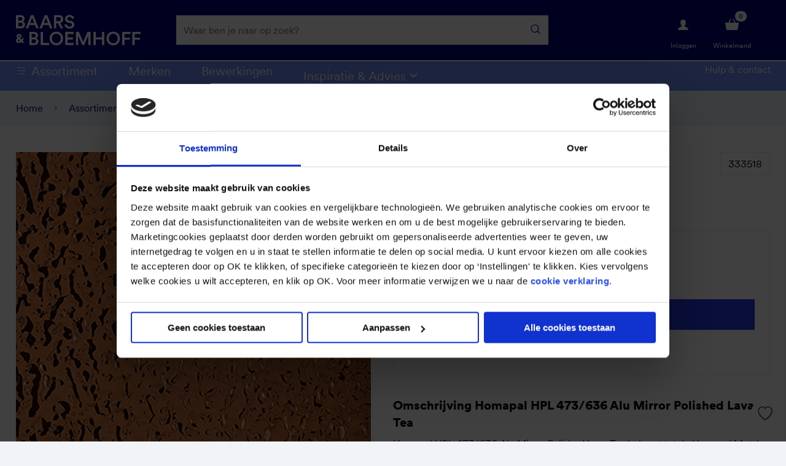

--- FILE ---
content_type: text/html;charset=utf-8
request_url: https://www.baars-bloemhoff.nl/product/homapal-473-636-zid333518
body_size: 18033
content:
 

<!DOCTYPE html><!-- GIT_HASH:2385467a0 GIT_BRANCH:release/113.01-Nieuwjaar -->
<html class="no-js no-touch" prefix="og: http://ogp.me/ns#" lang="nl">
<head>
<meta charset="UTF-8">
<meta name="viewport" content="width=device-width, initial-scale=1, user-scalable=no, maximum-scale=1" /><!-- begin Convert Experiences code-->
<script type="text/javascript" src="//cdn-4.convertexperiments.com/v1/js/10017369-10017688.js?environment=production"></script>
<!-- end Convert Experiences code --><link rel="preconnect" href="https://bb-prd-endpoint-d3ekdhebeyanfrhp.a02.azurefd.net" >
<link rel="preconnect" href="https://www.google-analytics.com" >
<link rel="preconnect" href="https://www.googletagmanager.com" >
<link rel="preconnect" href="https://consent.cookiebot.com" ><meta name="google-site-verification" content="khUzcLwWb6tG9kgQDNbp-Fvk-ZcvCt6aUNyGVCkO6KY" />
<meta name="google-site-verification" content="cE-cFWMxX7u2vX-lDVtcKWql1ZLuCRh4uBKTO9y6xjs" /><script>
dataLayer = [{
'ecomm_prodid': '[PROD-333518]',
'ecomm_pagetype': 'product'
}];
</script><script>(function(w,d,s,l,i){w[l]=w[l]||[];w[l].push({'gtm.start':
new Date().getTime(),event:'gtm.js'});var f=d.getElementsByTagName(s)[0],
j=d.createElement(s),dl=l!='dataLayer'?'&l='+l:'';j.async=true;j.src=
'//www.googletagmanager.com/gtm.js?id='+i+dl;f.parentNode.insertBefore(j,f);
})(window,document,'script','dataLayer','GTM-TBJPKW');</script><meta name="theme-color" content="#00057D" />
<title>Homapal 473&#47;636 - Homapal HPL</title><meta name="image" property="og:image" content="https://bb-prd-endpoint-d3ekdhebeyanfrhp.a02.azurefd.net/INTERSHOP/static/WFS/stihoGroep-BaarsEnBloemhoff-Site/-/stihoGroep/nl_NL/ProductAfbeelding/M/333518.jpg" >
<meta name="twitter:card" content="summary" />
<meta name="twitter:site" content="@baars_bloemhoff" />
<meta name="twitter:image" content="https://bb-prd-endpoint-d3ekdhebeyanfrhp.a02.azurefd.net/INTERSHOP/static/WFS/stihoGroep-BaarsEnBloemhoff-Site/-/stihoGroep/nl_NL/ProductAfbeelding/M/333518.jpg" ><meta property="og:image:width" content="655">
<meta property="og:image:height" content="655">
<link rel="preload" as="script" href="/INTERSHOP/static/WFS/stihoGroep-BaarsEnBloemhoff-Site/-/-/nl_NL/js/jquery.min.js">
<link rel="preload" as="style" href="/INTERSHOP/static/WFS/stihoGroep-BaarsEnBloemhoff-Site/-/-/nl_NL/css/icons/dsg-icons-css/dsg-icons.css"><link rel="preload" as="font" href="/INTERSHOP/static/WFS/stihoGroep-BaarsEnBloemhoff-Site/-/-/nl_NL/css/fonts/CircularXXWeb-Light.woff2" type="font/woff2" crossorigin>
<link rel="preload" as="font" href="/INTERSHOP/static/WFS/stihoGroep-BaarsEnBloemhoff-Site/-/-/nl_NL/css/fonts/CircularXXWeb-Medium.woff2" type="font/woff2" crossorigin>
<link rel="preload" as="font" href="/INTERSHOP/static/WFS/stihoGroep-BaarsEnBloemhoff-Site/-/-/nl_NL/css/fonts/CircularXXWeb-Regular.woff2" type="font/woff2" crossorigin>
<link rel="preload" as="font" href="/INTERSHOP/static/WFS/stihoGroep-BaarsEnBloemhoff-Site/-/-/nl_NL/css/fonts/CircularXXWeb-Black.woff2" type="font/woff2" crossorigin>
<link rel="preload" as="font" href="/INTERSHOP/static/WFS/stihoGroep-BaarsEnBloemhoff-Site/-/-/nl_NL/css/fonts/CircularXXWeb-Bold.woff2" type="font/woff2" crossorigin>
<link rel="preload" as="font" href="/INTERSHOP/static/WFS/stihoGroep-BaarsEnBloemhoff-Site/-/-/nl_NL/css/fonts/AzeretMono.woff2" type="font/woff2" crossorigin><link href="/INTERSHOP/static/WFS/stihoGroep-BaarsEnBloemhoff-Site/-/-/nl_NL/css/icons/font/dsg-icons.woff2?86412065" as="font" type="font/woff2" crossorigin>
<script src="/INTERSHOP/static/WFS/stihoGroep-BaarsEnBloemhoff-Site/-/-/nl_NL/js/jquery.min.js"></script>
<script>
jQuery.event.special.touchstart = {
setup: function( _, ns, handle ) {
this.addEventListener("touchstart", handle, { passive: !ns.includes("noPreventDefault") });
}
};
jQuery.event.special.touchmove = {
setup: function( _, ns, handle ) {
this.addEventListener("touchmove", handle, { passive: !ns.includes("noPreventDefault") });
}
};
jQuery.event.special.wheel = {
setup: function( _, ns, handle ){
this.addEventListener("wheel", handle, { passive: true });
}
};
jQuery.event.special.mousewheel = {
setup: function( _, ns, handle ){
this.addEventListener("mousewheel", handle, { passive: true });
}
};
</script><script type="application/ld+json">
{
"@context" : "http://schema.org",
"@type" : "Organization",
"name" : "Baars & Bloemhoff",
"url" : "https://www.baars-bloemhoff.nl/",
"sameAs" : [ "https://www.facebook.com/BaarsenBloemhoff",
"https://twitter.com/baars_bloemhoff",
"https://www.linkedin.com/company/baars-bloemhoff/"]
}
</script><script type="text/javascript">
var cdnLink = 'https://bb-prd-endpoint-d3ekdhebeyanfrhp.a02.azurefd.net';
var cdnLinkParam = '';
var cdnLinkParamThumb = '?imgeng=/w_121/h_121';
var featureSmartCalendarProductStock = 'on';
var localizationsTimeValidDefault = 86400000;
var localizationsTimeValidFeatures = 600000;
</script><script src="/INTERSHOP/static/WFS/stihoGroep-BaarsEnBloemhoff-Site/-/-/nl_NL/js/libsbundle.min.js?lastModified=1768338775804" defer></script><script src="https://cdn.jsdelivr.net/npm/intl-tel-input@23.7.3/build/js/intlTelInputWithUtils.min.js" defer></script>
<script type="text/javascript">
var orgMotto = 'sybrand:rules';
$(document).ready(function () {
var lazyLoadInstance = new LazyLoad({
callback_error: function(img) {
img.setAttribute("srcset", "/INTERSHOP/static/WFS/stihoGroep-BaarsEnBloemhoff-Site/-/-/nl_NL/images/svg/placeholder.svg");
img.setAttribute("src", "/INTERSHOP/static/WFS/stihoGroep-BaarsEnBloemhoff-Site/-/-/nl_NL/images/svg/placeholder.svg");
}
});
// meta tags
var imgSrc = void 0,
loc = document.location,
hostname = loc.hostname,
srcImg = $('.img img').first().attr('src');
if (srcImg != undefined && !srcImg) {
imgSrc = window.location.protocol + '//' + hostname + srcImg;
} else if (!$(".img img") || $('.content img').attr('src') != undefined ) {
imgSrc = window.location.protocol + '//' + hostname + $('.content img:first').attr('src');
} else {
if (modules.site.isBB()) {
imgSrc = window.location.protocol + '//' + hostname + "/INTERSHOP/static/WFS/stihoGroep-BaarsEnBloemhoff-Site/-/-/nl_NL/images/placeholder.png";
} else {
imgSrc = window.location.protocol + '//' + hostname + "/INTERSHOP/static/WFS/stihoGroep-Stiho-Site/-/-/nl_NL/images/placeholder.png";
}
}
var metaDatas = [
{
name: "title",
property: "og:title",
content: $('title').text()
}, {
name: "description",
property: "og:description",
content: $('meta[name=description]').attr('content')
}, {
name: "type",
property: "og:type",
content: "Article"
}, {
name: "url",
property: "og:url",
content: loc
}, {
name: "image",
property: "og:image",
content: imgSrc
}];
metaDatas.forEach(function (metaData) {
if (metaData.property === "og:image"){
if($('meta[property=og\\:image]').attr('content') === '') {
$('meta[property=og\\:image]').attr('content', imgSrc);
}
} else {
$('head').append('<meta name="' + metaData.name + '" property="' + metaData.property + '" content="' + metaData.content + '">' );
}
});
});
</script><link rel="preload" as="style" href="/INTERSHOP/static/WFS/stihoGroep-BaarsEnBloemhoff-Site/-/-/nl_NL/css/stylesbundle.min.css?lastModified=1768338776037">
<link type="text/css" rel="stylesheet" href="/INTERSHOP/static/WFS/stihoGroep-BaarsEnBloemhoff-Site/-/-/nl_NL/css/stylesbundle.min.css?lastModified=1768338776037" media="all"><link rel="shortcut icon" href="/INTERSHOP/static/WFS/stihoGroep-BaarsEnBloemhoff-Site/-/-/nl_NL/images/favicon/favicon.ico" type="image/x-icon" />
<link rel="apple-touch-icon-precomposed" sizes="67x67" href="/INTERSHOP/static/WFS/stihoGroep-BaarsEnBloemhoff-Site/-/-/nl_NL/images/favicon/favicon.png">
<meta name="application-name" content="Baars &amp; Bloemhoff" />
<meta name="msapplication-TileColor" content="#3f382d" />
<meta name="msapplication-TileImage" content="/Styles/default/Images/favicon/favicon.png" /><meta name="robots" content="index,follow" /><meta name="format-detection" content="telephone=no"><meta name="description" content="Homapal 473&#47;636 - HPL Homap 473&#47;636 2440x1220x1,3 Alu Mirror Pol Lava Tea B005" /><meta name="smartbanner:title" content="B &amp; B Bestel App">
<meta name="smartbanner:author" content="Snel &amp; makkelijk bestellen">
<meta name="smartbanner:price" content="Gratis">
<meta name="smartbanner:price-suffix-apple" content="&amp;nbsp;-&amp;nbsp;in de App Store">
<meta name="smartbanner:price-suffix-google" content="&amp;nbsp;-&amp;nbsp;in Google Play">
<meta name="smartbanner:icon-apple" content="/INTERSHOP/static/WFS/stihoGroep-BaarsEnBloemhoff-Site/-/-/nl_NL/images/icon-launcher.png">
<meta name="smartbanner:icon-google" content="/INTERSHOP/static/WFS/stihoGroep-BaarsEnBloemhoff-Site/-/-/nl_NL/images/icon-launcher.png">
<meta name="smartbanner:button" content="DOWNLOADEN">
<meta name="smartbanner:button-url-apple" content="https:&#47;&#47;apps.apple.com&#47;us&#47;app&#47;baars-bloemhoff-bestelapp&#47;id1471097744">
<meta name="smartbanner:button-url-google" content="https:&#47;&#47;play.google.com&#47;store&#47;apps&#47;details?id=com.dsg.bb">
<meta name="smartbanner:close-label" content="Sluiten">
<meta name="smartbanner:disable-positioning" content="true">
<meta name="smartbanner:enabled-platforms" content="android,ios"><link rel="canonical" href="https://www.baars-bloemhoff.nl/product/homapal-473-636-zid333518" /><script type="text/javascript">
if (typeof RESTConfiguration === 'undefined'){
var RESTConfiguration = {}
RESTConfigurationClass = function() {
var http = location.protocol.concat("//").concat(window.location.hostname);
this.AuthenticationToken = null;
this.BusinessPartnerNo = null;
this.CustomerNo = null;
this.Login = null;
this.WebServerSecureURL = null;
this.WebServerURL = null;
this.URLMappingRESTWebadapter = null;
this.URLMappingPipelineWebadapter = null;
this.Domain = null;
this.ServerGroup = null;
this.URLIdentifier = '-';
this.LocaleID = null;
this.CurrencyCode = null;
this.CustomerTypeID = null;
this.URLMappingStaticWebadapter = null;
};
RESTConfigurationClass.prototype = {
get: function(index) {
return this[index];
},
set: function(index, value) {
this[index] = value;
},
getCurrentHost: function() {
return window.location.origin;
},
getWebUrl: function() {
return this.getCurrentHost() + this.URLMappingPipelineWebadapter + '/' + this.ServerGroup + '/' + this.Domain + '/' + this.LocaleID + '/' + this.URLIdentifier + '/' + this.CurrencyCode + '/';
},
getRESTUrl: function() {
return this.getCurrentHost() + this.URLMappingRESTWebadapter + '/' + this.ServerGroup + '/' + this.Domain + '/' + this.URLIdentifier;
},
getProdImgUrl: function(sku, size) {
return this.URLMappingStaticWebadapter + '/' + this.ServerGroup + '/' + this.Domain + '/-/stihoGroep/' + this.LocaleID + '/ProductAfbeelding/' + size + '/' + sku;
},
getStaticUrl: function() {
return this.URLMappingStaticWebadapter + '/' + this.ServerGroup + '/' + this.Domain + '/' + this.URLIdentifier + '/-/' + this.LocaleID + '/';
},
getRESTClientHost: function() {
return this.URLMappingRESTWebadapter + '/' + this.ServerGroup;
},
getRESTClientPrefix: function() {
return this.Domain + '/' + this.URLIdentifier;
},
getAuthenticationToken: function() {
return this.AuthenticationToken;
},
getCustomerUrlPart: function(accountAdmin) {
if (this.CustomerTypeID === 'PRIVATE' || accountAdmin === true) {
return 'customers/' + this.CustomerNo;
} else {
return 'customers/' + this.CustomerNo + '/users/' + this.Login;
}
},
getLocale: function(rewrite) {
if (typeof rewrite === 'undefined') {
return this.LocaleID;
} else {
return this.LocaleID.replace('_','-');
}
},
getLang: function() {
return this.LocaleID.split('_')[0];
},
getLocalizationsUrl: function(id) {
if (typeof id !== 'undefined' && typeof id === 'string') {
return this.getStaticUrl() + 'js/localizations/' + id + '-' + RESTConfiguration.LocaleID + '.json'
}
return this.getStaticUrl() + 'js/localizations/'
},
getLocalizationProperties: function(topic, locale) {
if (typeof locale === 'undefined') {
var locale = this.getLocale();
}
var promise = $.getJSON(this.getWebUrl() + 'ViewLocalization-Get?topic='+topic+'&locale='+locale).then(function(data) {
var localizationProperties = {};
localizationProperties[RESTConfiguration.getLocale()] = data;
return localizationProperties;
});
return promise;
}
};
};
RESTConfiguration = new RESTConfigurationClass();
// TBD: also set this when not logged in?

RESTConfiguration.set('AuthenticationToken', 'encryption0@PBEWithMD5AndTripleDES:Mq6e+KeU08w=|trZT6FExf/pEN5OgTAURgIs2jrrgXGGQJOAmF/33uf4P5eGFsCDazEpKn3dHZFx+');

RESTConfiguration.set('WebServerSecureURL', 'https://cc.dsgdiensten.nl:443')

RESTConfiguration.set('WebServerURL', 'http://cc.dsgdiensten.nl:80')

RESTConfiguration.set('URLMappingRESTWebadapter', '/INTERSHOP/rest')

RESTConfiguration.set('URLMappingPipelineWebadapter', '/INTERSHOP/web')

RESTConfiguration.set('Domain', 'stihoGroep-BaarsEnBloemhoff-Site')

RESTConfiguration.set('ServerGroup', 'WFS')

RESTConfiguration.set('LocaleID', 'nl_NL')

RESTConfiguration.set('CurrencyCode', 'EUR')

RESTConfiguration.set('URLMappingStaticWebadapter', '/INTERSHOP/static')

RESTConfiguration.set("MoneyFormat", {

"EUR_EURO_LONG": { precision: 2, decimal: ",", thousand: ".", format: { pos: "€ %v", neg: "€ - %v" } },
"USD_MONEY_SHORT": { precision: 2, decimal: ",", thousand: ".", format: { pos: "%v", neg: "- %v" } },
"EUR_MONEY_LONG": { precision: 2, decimal: ",", thousand: ".", format: { pos: "€ %v", neg: "€ - %v" } },
"EUR_EURO_COMBINED": { precision: 2, decimal: ",", thousand: ".", format: { pos: "€ %v", neg: "€ - %v" } },
"EUR_MONEY_INPUT": { precision: 2, decimal: ",", thousand: ".", format: { pos: "%v", neg: "-%v" } },
"EUR_MONEY_SHORT": { precision: 2, decimal: ",", thousand: ".", format: { pos: "%v", neg: "- %v" } },
"USD_EURO_COMBINED": { precision: 2, decimal: ",", thousand: ".", format: { pos: "$ %v", neg: "$ - %v" } },
"EUR_EURO_SHORT": { precision: 2, decimal: ",", thousand: ".", format: { pos: "%v", neg: "- %v" } },
"USD_EURO_LONG": { precision: 2, decimal: ",", thousand: ".", format: { pos: "$ %v", neg: "$ - %v" } },
"USD_MONEY_INPUT": { precision: 2, decimal: ",", thousand: ".", format: { pos: "%v", neg: "-%v" } },
"USD_EURO_SHORT": { precision: 2, decimal: ",", thousand: ".", format: { pos: "%v", neg: "- %v" } },
"USD_MONEY_LONG": { precision: 2, decimal: ",", thousand: ".", format: { pos: "$ %v", neg: "$ - %v" } }
});

RESTConfiguration.set("DateFormat", {

"DATE_INPUT": "dd-MM-yyyy"
,
"TIME_INPUT": "HH:mm"
,
"DATE_TIME_INPUT": "dd-MM-yyyy HH:mm"
,
"DATE_SHORT": "d-M-yy"
,
"DATE_TIME": "HH:mm:ss"
,
"DATE_LONG": "dd-MM-yyyy"

});
</script><script type="text/javascript">
window.cssDir = "/INTERSHOP/static/WFS/stihoGroep-BaarsEnBloemhoff-Site/-/-/nl_NL/css/";
window.imgDir = "/INTERSHOP/static/WFS/stihoGroep-BaarsEnBloemhoff-Site/-/-/nl_NL/images/";
</script>







</head>
<body 
class=" has-loading-overlay"
itemscope itemtype="http://schema.org/WebSite" data-module="modules-site" data-app="bb-SF"><script src="/INTERSHOP/static/WFS/stihoGroep-BaarsEnBloemhoff-Site/-/-/nl_NL/js/scriptsbundle.min.js?lastModified=1768338776928" defer></script><noscript><iframe src="//www.googletagmanager.com/ns.html?id=GTM-TBJPKW" height="0" width="0" style="display:none;visibility:hidden"></iframe></noscript>
<noscript>
<div class="notification alert nojs">
<h3 class="head head3">Javascipt activeren</h3>
<p>Wilt u toegang tot het beste wat deze website te bieden heeft? Dan moet JavaScript ingeschakeld zijn in uw browser. U kunt gemakkelijk instructies vinden voor uw browser door op het internet te zoeken of de Help-sectie van uw browser te bekijken.</p>
</div>
</noscript>
<div id="wrapper" class="wrapper">





<header class="c-header" id="js-cmpnt__header" data-module="modules-header">






<section class="c-header__section--main-nav" id="js-cmpnt__header-section--main-nav">
<div class="c-header__search-overlay"></div><div class="l-container">
<div class="l-container-row l-flex l-jc-sb l-ai-c" id="js-cmpnt__header-main-nav">
<div class="c-header__button-mobile-menu u-hide-xs">
<a href="#0" class="o-link--mobile-menu l-flex l-ai-c" id="js-btn__show-mobile-menu">
<i class="icon-menu"></i>
<span>Menu</span>
</a>
</div>
<div class="c-header__logo l-flex l-ai-c">
<a itemprop="url" href="https://www.baars-bloemhoff.nl/" class="o-logo">
<img data-cy="headerWebShopLogo" itemprop="image" width="200" height="50" src="&#47;INTERSHOP&#47;static&#47;WFS&#47;stihoGroep-Site&#47;BaarsEnBloemhoff&#47;stihoGroep-BaarsEnBloemhoff&#47;nl_NL&#47;headerLogo_BB.svg" alt="Logo Baars &amp; Bloemhoff, jouw specialist in decoratief plaatmateriaal" />
</a>
</div><div class="c-header__search" id="js-cmpnt__header-search" data-module="modules-search"><form method="post" action="https://www.baars-bloemhoff.nl/zoeken" role="search" name="SearchBox_header"><input type="hidden" name="SynchronizerToken" value="7fc1d31ab07ad35860237e833bc13649721583dba076b86af676a7ebc13bd4d0"/><div class="c-search-box--header searchField">
<div class="c-search-box__search-field field l-flex l-nowrap u-pb-0">
<label for="searchTerm_header" class="hint desktop">Waar ben je naar op zoek?</label>
<label for="searchTerm_header" class="hint mobile">Waar ben je naar op zoek?</label>
<input autocomplete="off" type="text" name="SearchTerm" data-cy="searchTermHeader" id="searchTerm_header"
class="fc_search o-input--search o-input--no-border qa-input__search-bar" placeholder="Waar ben je naar op zoek?"
data-suggestURL="https://www.baars-bloemhoff.nl/zoeken?MaxAutoSuggestResults=10&search=&PageSize=4" />
<button class="o-button--clear-search js-clear-search-button qa-btn__clear-search" type="reset" name="clear" title="zoekbalk legen">
<i class="icon-close l-flex l-jc-sb l-ai-c"></i>
</button>
<button class="o-button--search js-search-button qa-btn__search" type="submit" name="search" title="Start zoeken">
<i class="icon-magnifier l-flex l-jc-sb l-ai-c"></i>
</button>
<input type="hidden" name="search" value="" />
</div>
<div class="search-suggest-results" data-cy="searchSuggestResults"></div>
</div></form></div>
<div class="c-header__utilities">
<div class="c-header-utilities l-flex l-jc-sb"><button class="c-header-utilities--login o-icon__wrap l-flex-wrap openModalAjax" data-cy="headerLoginIcon">
<i class="icon-profile o-icon o-icon--round o-icon--account l-flex l-jc-c"></i>
<span class="u-show-xs">Inloggen</span>
<span class="mobile">Log in</span>
</button><div class="c-header-utilities--basket js-header-basket" data-cy="headerBasketIcon"> 






<a id="js-header-basket-action" href="https://www.baars-bloemhoff.nl/winkelmand" class="o-icon__wrap l-flex-wrap js-header-login
"
 data-shipping-id="Bezorgen"
data-sync-token="27a7275554eb41a53abf1202f582984cb1baea80847c84e2ee1ca86b70c279bd"
>
<i class="icon-basket-full o-icon o-icon--round o-icon--basket l-flex l-jc-c"></i>
<span class="js-load-price c-header__load-price u-show-xs">Bezig met laden</span><span class="js-load-price__text--empty u-show-sm">Winkelmand</span><div class="o-link__counter l-flex l-jc-c l-ai-c js-basket-content"><span class="nr">0</span></div></a></div>
</div>
</div>
</div>
</div>
<div class="c-favourites-link o-icon__wrap u-show-xl js-btn__show-favourites"><i class="o-icon--round icon-heart-empty"></i></div>
</section>
<div class="c-favourites-link o-icon__wrap u-hide-xl js-btn__show-favourites"><i class="o-icon--round icon-heart-empty"></i></div><nav class="c-header__main-menu u-show-xs" id="js-cmpnt__header-main-menu" data-module="modules-mainmenu" itemscope itemtype="http://www.schema.org/SiteNavigationElement">
<ul class="c-header-main-menu--desktop" id="js-cmpnt__header-main-menu-items"> 

<li class="c-header-main-menu__item--first is-active has-childs">
<meta itemprop="name" content="Assortiment" />
<a class="qa-link__products" itemprop="url" id="js-link__catalog"
href="https://www.baars-bloemhoff.nl/assortiment/"
data-testing-id="BB_webshop-link">Assortiment</a><span class="u-hide">CategoryNavigation CurrentAppID = </span>
<span class="u-hide">CategoryNavigation AppIdExtra = bb-SF</span>
<div class="c-header-main-menu__container">
<div class="c-header-main-menu__container--inner"><ul>




<li class="c-header-main-menu__item--second has-childs js-list-item__category" data-cat-id="gemelamineerd">
<meta itemprop="name" content="Gemelamineerd" />
<a itemprop="url" href="https:&#47;&#47;www.baars-bloemhoff.nl&#47;assortiment&#47;gemelamineerd&#47;">Gemelamineerd</a>




<ul><li class="c-header-main-menu__item--third has-childs">
<meta itemprop="name" content="Thermopal" />
<a itemprop="url" href="https://www.baars-bloemhoff.nl/assortiment/gemelamineerd/thermopal/">Thermopal</a>
<ul>




<li class="c-header-main-menu__item--fourth" data-rank="2,0"><a href="https://www.baars-bloemhoff.nl/assortiment/gemelamineerd/thermopal/thermopal-gemelamineerd/" data-testing-id="thermopal-gemelamineerd-link">
<span>Thermopal gemelamineerd</span>
</a></li><li class="c-header-main-menu__item--fourth" data-rank="3,0"><a href="https://www.baars-bloemhoff.nl/assortiment/gemelamineerd/thermopal/thermopal-primeboard/" data-testing-id="thermopal-primeboard-link">
<span>Thermopal PrimeBoard</span>
</a></li><li class="c-header-main-menu__item--fourth" data-rank="4,0"><a href="https://www.baars-bloemhoff.nl/assortiment/gemelamineerd/thermopal/thermopal-organicboard/" data-testing-id="thermopal-organicboard-link">
<span>Thermopal OrganicBoard</span>
</a></li></ul>
</li><li class="c-header-main-menu__item--third has-childs">
<meta itemprop="name" content="Finsa" />
<a itemprop="url" href="https://www.baars-bloemhoff.nl/assortiment/gemelamineerd/finsa/">Finsa</a>
<ul>




<li class="c-header-main-menu__item--fourth" data-rank="6,0"><a href="https://www.baars-bloemhoff.nl/assortiment/gemelamineerd/finsa/finsa-duo/" data-testing-id="finsa-duo-link">
<span>Finsa Duo</span>
</a></li><li class="c-header-main-menu__item--fourth" data-rank="7,0"><a href="https://www.baars-bloemhoff.nl/assortiment/gemelamineerd/finsa/finsa-technical-matt/" data-testing-id="finsa-technical-matt-link">
<span>Finsa Technical Matt</span>
</a></li><li class="c-header-main-menu__item--fourth" data-rank="0,0"><a href="https://www.baars-bloemhoff.nl/assortiment/gemelamineerd/finsa/finsa-studio/" data-testing-id="finsa-studio-link">
<span>Finsa Studio</span>
</a></li></ul>
</li><li class="c-header-main-menu__item--third has-childs">
<meta itemprop="name" content="UNILIN" />
<a itemprop="url" href="https://www.baars-bloemhoff.nl/assortiment/gemelamineerd/unilin/">UNILIN</a>
<ul>




<li class="c-header-main-menu__item--fourth" data-rank="9,0"><a href="https://www.baars-bloemhoff.nl/assortiment/gemelamineerd/unilin/unilin-evola-melamine/" data-testing-id="unilin-evola-melamine-link">
<span>UNILIN Evola melamine</span>
</a></li><li class="c-header-main-menu__item--fourth" data-rank="10,0"><a href="https://www.baars-bloemhoff.nl/assortiment/gemelamineerd/unilin/unilin-clicwall-wandsysteem/" data-testing-id="unilin-clicwall-wandsysteem-link">
<span>UNILIN Clicwall wandsysteem</span>
</a></li></ul>
</li><li class="c-header-main-menu__item--third">
<meta itemprop="name" content="Saviola melamine" />
<a itemprop="url" href="https://www.baars-bloemhoff.nl/assortiment/gemelamineerd/saviola-melamine/">Saviola melamine</a>
<ul>




</ul>
</li><li class="c-header-main-menu__item--third">
<meta itemprop="name" content="Meubelpanelen" />
<a itemprop="url" href="https://www.baars-bloemhoff.nl/assortiment/gemelamineerd/meubelpanelen/">Meubelpanelen</a>
<ul>




</ul>
</li></ul></li><li class="c-header-main-menu__item--second has-childs js-list-item__category" data-cat-id="hpl">
<meta itemprop="name" content="HPL" />
<a itemprop="url" href="https:&#47;&#47;www.baars-bloemhoff.nl&#47;assortiment&#47;hpl&#47;">HPL</a>




<ul><li class="c-header-main-menu__item--third">
<meta itemprop="name" content="Duropal HPL" />
<a itemprop="url" href="https://www.baars-bloemhoff.nl/assortiment/hpl/duropal-hpl/">Duropal HPL</a>
<ul>




</ul>
</li><li class="c-header-main-menu__item--third">
<meta itemprop="name" content="FENIX HPL" />
<a itemprop="url" href="https://www.baars-bloemhoff.nl/assortiment/hpl/fenix-hpl/">FENIX HPL</a>
<ul>




</ul>
</li><li class="c-header-main-menu__item--third">
<meta itemprop="name" content="UNILIN Evola HPL" />
<a itemprop="url" href="https://www.baars-bloemhoff.nl/assortiment/hpl/unilin-evola-hpl/">UNILIN Evola HPL</a>
<ul>




</ul>
</li><li class="c-header-main-menu__item--third">
<meta itemprop="name" content="Abet Laminati HPL" />
<a itemprop="url" href="https://www.baars-bloemhoff.nl/assortiment/hpl/abet-laminati-hpl/">Abet Laminati HPL</a>
<ul>




</ul>
</li><li class="c-header-main-menu__item--third">
<meta itemprop="name" content="Homapal HPL" />
<a itemprop="url" href="https://www.baars-bloemhoff.nl/assortiment/hpl/homapal-hpl/">Homapal HPL</a>
<ul>




</ul>
</li><li class="c-header-main-menu__item--third">
<meta itemprop="name" content="Finsa HPL" />
<a itemprop="url" href="https://www.baars-bloemhoff.nl/assortiment/hpl/finsa-hpl/">Finsa HPL</a>
<ul>




</ul>
</li><li class="c-header-main-menu__item--third">
<meta itemprop="name" content="Arpa HPL" />
<a itemprop="url" href="https://www.baars-bloemhoff.nl/assortiment/hpl/arpa-hpl/">Arpa HPL</a>
<ul>




</ul>
</li><li class="c-header-main-menu__item--third">
<meta itemprop="name" content="Saviola HPL" />
<a itemprop="url" href="https://www.baars-bloemhoff.nl/assortiment/hpl/saviola-hpl/">Saviola HPL</a>
<ul>




</ul>
</li><li class="c-header-main-menu__item--third">
<meta itemprop="name" content="Backing HPL" />
<a itemprop="url" href="https://www.baars-bloemhoff.nl/assortiment/hpl/backing-hpl/">Backing HPL</a>
<ul>




</ul>
</li></ul></li><li class="c-header-main-menu__item--second has-childs js-list-item__category" data-cat-id="fineer-massief-hout">
<meta itemprop="name" content="Fineer &amp; massief hout" />
<a itemprop="url" href="https:&#47;&#47;www.baars-bloemhoff.nl&#47;assortiment&#47;fineer-massief-hout&#47;">Fineer &amp; massief hout</a>




<ul><li class="c-header-main-menu__item--third has-childs">
<meta itemprop="name" content="Fineer" />
<a itemprop="url" href="https://www.baars-bloemhoff.nl/assortiment/fineer-massief-hout/fineer/">Fineer</a>
<ul>




<li class="c-header-main-menu__item--fourth" data-rank="1,0"><a href="https://www.baars-bloemhoff.nl/assortiment/fineer-massief-hout/fineer/gefineerde-balken/" data-testing-id="gefineerde-balken-link">
<span>Gefineerde balken</span>
</a></li><li class="c-header-main-menu__item--fourth" data-rank="2,0"><a href="https://www.baars-bloemhoff.nl/assortiment/fineer-massief-hout/fineer/gefineerde-platen/" data-testing-id="gefineerde-platen-link">
<span>Gefineerde platen</span>
</a></li><li class="c-header-main-menu__item--fourth" data-rank="3,0"><a href="https://www.baars-bloemhoff.nl/assortiment/fineer-massief-hout/fineer/fineer-vel/" data-testing-id="fineer-vel-link">
<span>Fineer vel</span>
</a></li><li class="c-header-main-menu__item--fourth" data-rank="4,0"><a href="https://www.baars-bloemhoff.nl/assortiment/fineer-massief-hout/fineer/fineer-op-hpl/" data-testing-id="fineer-op-hpl-link">
<span>Fineer op HPL</span>
</a></li></ul>
</li><li class="c-header-main-menu__item--third has-childs">
<meta itemprop="name" content="Massief hout" />
<a itemprop="url" href="https://www.baars-bloemhoff.nl/assortiment/fineer-massief-hout/massief-hout/">Massief hout</a>
<ul>




<li class="c-header-main-menu__item--fourth" data-rank="1,0"><a href="https://www.baars-bloemhoff.nl/assortiment/fineer-massief-hout/massief-hout/massief-houten-panelen/" data-testing-id="massief-houten-panelen-link">
<span>Massief houten panelen</span>
</a></li><li class="c-header-main-menu__item--fourth" data-rank="2,0"><a href="https://www.baars-bloemhoff.nl/assortiment/fineer-massief-hout/massief-hout/moso-bamboe/" data-testing-id="moso-bamboe-link">
<span>Moso bamboe</span>
</a></li><li class="c-header-main-menu__item--fourth" data-rank="3,0"><a href="https://www.baars-bloemhoff.nl/assortiment/fineer-massief-hout/massief-hout/kastplanken/" data-testing-id="kastplanken-link">
<span>Kastplanken</span>
</a></li></ul>
</li></ul></li><li class="c-header-main-menu__item--second has-childs js-list-item__category" data-cat-id="solid-surface">
<meta itemprop="name" content="Solid Surface" />
<a itemprop="url" href="https:&#47;&#47;www.baars-bloemhoff.nl&#47;assortiment&#47;solid-surface&#47;">Solid Surface</a>




<ul><li class="c-header-main-menu__item--third">
<meta itemprop="name" content="HIMACS" />
<a itemprop="url" href="https://www.baars-bloemhoff.nl/assortiment/solid-surface/himacs/">HIMACS</a>
<ul>




</ul>
</li><li class="c-header-main-menu__item--third">
<meta itemprop="name" content="Getacore" />
<a itemprop="url" href="https://www.baars-bloemhoff.nl/assortiment/solid-surface/getacore/">Getacore</a>
<ul>




</ul>
</li><li class="c-header-main-menu__item--third">
<meta itemprop="name" content="SolidTrends®" />
<a itemprop="url" href="https://www.baars-bloemhoff.nl/assortiment/solid-surface/solidtrends/">SolidTrends&reg;</a>
<ul>




</ul>
</li><li class="c-header-main-menu__item--third has-childs">
<meta itemprop="name" content="Solid Surface bakken & baden" />
<a itemprop="url" href="https://www.baars-bloemhoff.nl/assortiment/solid-surface/solid-surface-bakken-baden/">Solid Surface bakken &amp; baden</a>
<ul>




<li class="c-header-main-menu__item--fourth" data-rank="1,0"><a href="https://www.baars-bloemhoff.nl/assortiment/solid-surface/solid-surface-bakken-baden/wasbakken/" data-testing-id="wasbakken-link">
<span>Wasbakken</span>
</a></li><li class="c-header-main-menu__item--fourth" data-rank="2,0"><a href="https://www.baars-bloemhoff.nl/assortiment/solid-surface/solid-surface-bakken-baden/baden/" data-testing-id="baden-link">
<span>Baden</span>
</a></li><li class="c-header-main-menu__item--fourth" data-rank="3,0"><a href="https://www.baars-bloemhoff.nl/assortiment/solid-surface/solid-surface-bakken-baden/douchebakken/" data-testing-id="Douchebakken-link">
<span>Douchebakken</span>
</a></li></ul>
</li></ul></li><li class="c-header-main-menu__item--second has-childs js-list-item__category" data-cat-id="mdf">
<meta itemprop="name" content="MDF" />
<a itemprop="url" href="https:&#47;&#47;www.baars-bloemhoff.nl&#47;assortiment&#47;mdf&#47;">MDF</a>




<ul><li class="c-header-main-menu__item--third">
<meta itemprop="name" content="Standaard MDF" />
<a itemprop="url" href="https://www.baars-bloemhoff.nl/assortiment/mdf/standaard-mdf/">Standaard MDF</a>
<ul>




</ul>
</li><li class="c-header-main-menu__item--third">
<meta itemprop="name" content="Lakdraagfolie MDF" />
<a itemprop="url" href="https://www.baars-bloemhoff.nl/assortiment/mdf/lakdraagfolie-mdf/">Lakdraagfolie MDF</a>
<ul>




</ul>
</li><li class="c-header-main-menu__item--third">
<meta itemprop="name" content="Vochtwerend MDF" />
<a itemprop="url" href="https://www.baars-bloemhoff.nl/assortiment/mdf/vochtwerend-mdf/">Vochtwerend MDF</a>
<ul>




</ul>
</li><li class="c-header-main-menu__item--third">
<meta itemprop="name" content="Brandvertragend MDF" />
<a itemprop="url" href="https://www.baars-bloemhoff.nl/assortiment/mdf/brandvertragend-mdf/">Brandvertragend MDF</a>
<ul>




</ul>
</li><li class="c-header-main-menu__item--third">
<meta itemprop="name" content="Formaldehyde vrij MDF" />
<a itemprop="url" href="https://www.baars-bloemhoff.nl/assortiment/mdf/formaldehyde-vrij-mdf/">Formaldehyde vrij MDF</a>
<ul>




</ul>
</li><li class="c-header-main-menu__item--third">
<meta itemprop="name" content="Buigbaar MDF" />
<a itemprop="url" href="https://www.baars-bloemhoff.nl/assortiment/mdf/buigbaar-mdf/">Buigbaar MDF</a>
<ul>




</ul>
</li><li class="c-header-main-menu__item--third">
<meta itemprop="name" content="Exterieur MDF" />
<a itemprop="url" href="https://www.baars-bloemhoff.nl/assortiment/mdf/exterieur-mdf/">Exterieur MDF</a>
<ul>




</ul>
</li><li class="c-header-main-menu__item--third">
<meta itemprop="name" content="Gekleurd MDF" />
<a itemprop="url" href="https://www.baars-bloemhoff.nl/assortiment/mdf/gekleurd-mdf/">Gekleurd MDF</a>
<ul>




</ul>
</li></ul></li><li class="c-header-main-menu__item--second has-childs js-list-item__category" data-cat-id="multiplex">
<meta itemprop="name" content="Multiplex" />
<a itemprop="url" href="https:&#47;&#47;www.baars-bloemhoff.nl&#47;assortiment&#47;multiplex&#47;">Multiplex</a>




<ul><li class="c-header-main-menu__item--third">
<meta itemprop="name" content="Berken multiplex" />
<a itemprop="url" href="https://www.baars-bloemhoff.nl/assortiment/multiplex/berken-multiplex/">Berken multiplex</a>
<ul>




</ul>
</li><li class="c-header-main-menu__item--third">
<meta itemprop="name" content="Buigtriplex" />
<a itemprop="url" href="https://www.baars-bloemhoff.nl/assortiment/multiplex/buigtriplex/">Buigtriplex</a>
<ul>




</ul>
</li><li class="c-header-main-menu__item--third">
<meta itemprop="name" content="Populieren multiplex" />
<a itemprop="url" href="https://www.baars-bloemhoff.nl/assortiment/multiplex/populieren-multiplex/">Populieren multiplex</a>
<ul>




</ul>
</li><li class="c-header-main-menu__item--third">
<meta itemprop="name" content="Okoume multiplex" />
<a itemprop="url" href="https://www.baars-bloemhoff.nl/assortiment/multiplex/okoume-multiplex/">Okoume multiplex</a>
<ul>




</ul>
</li><li class="c-header-main-menu__item--third">
<meta itemprop="name" content="Underlayment" />
<a itemprop="url" href="https://www.baars-bloemhoff.nl/assortiment/multiplex/underlayment/">Underlayment</a>
<ul>




</ul>
</li><li class="c-header-main-menu__item--third">
<meta itemprop="name" content="Radiplex multiplex" />
<a itemprop="url" href="https://www.baars-bloemhoff.nl/assortiment/multiplex/radiplex-multiplex/">Radiplex multiplex</a>
<ul>




</ul>
</li><li class="c-header-main-menu__item--third">
<meta itemprop="name" content="Hardhout multiplex" />
<a itemprop="url" href="https://www.baars-bloemhoff.nl/assortiment/multiplex/hardhout-multiplex/">Hardhout multiplex</a>
<ul>




</ul>
</li><li class="c-header-main-menu__item--third">
<meta itemprop="name" content="Overige multiplex" />
<a itemprop="url" href="https://www.baars-bloemhoff.nl/assortiment/multiplex/overige-multiplex/">Overige multiplex</a>
<ul>




</ul>
</li></ul></li><li class="c-header-main-menu__item--second has-childs js-list-item__category" data-cat-id="spaanplaat-osb">
<meta itemprop="name" content="Spaanplaat &amp; OSB" />
<a itemprop="url" href="https:&#47;&#47;www.baars-bloemhoff.nl&#47;assortiment&#47;spaanplaat-osb&#47;">Spaanplaat &amp; OSB</a>




<ul><li class="c-header-main-menu__item--third has-childs">
<meta itemprop="name" content="Spaanplaat" />
<a itemprop="url" href="https://www.baars-bloemhoff.nl/assortiment/spaanplaat-osb/spaanplaat/">Spaanplaat</a>
<ul>




<li class="c-header-main-menu__item--fourth" data-rank="0,0"><a href="https://www.baars-bloemhoff.nl/assortiment/spaanplaat-osb/spaanplaat/standaard-spaanplaat/" data-testing-id="standaard-spaanplaat-link">
<span>Standaard spaanplaat</span>
</a></li><li class="c-header-main-menu__item--fourth" data-rank="0,0"><a href="https://www.baars-bloemhoff.nl/assortiment/spaanplaat-osb/spaanplaat/vochtwerend-spaanplaat/" data-testing-id="vochtwerend-spaanplaat-link">
<span>Vochtwerend spaanplaat</span>
</a></li></ul>
</li><li class="c-header-main-menu__item--third">
<meta itemprop="name" content="OSB" />
<a itemprop="url" href="https://www.baars-bloemhoff.nl/assortiment/spaanplaat-osb/osb/">OSB</a>
<ul>




</ul>
</li></ul></li><li class="c-header-main-menu__item--second has-childs js-list-item__category" data-cat-id="Recycled&amp;biobased-vezelplaten">
<meta itemprop="name" content="Recycled &amp; biobased vezelplaten" />
<a itemprop="url" href="https:&#47;&#47;www.baars-bloemhoff.nl&#47;assortiment&#47;recycled-biobased-vezelplaten&#47;">Recycled &amp; biobased vezelplaten</a>




<ul><li class="c-header-main-menu__item--third">
<meta itemprop="name" content="SAM Panels" />
<a itemprop="url" href="https://www.baars-bloemhoff.nl/assortiment/recycled-biobased-vezelplaten/sam-panels/">SAM Panels</a>
<ul>




</ul>
</li></ul></li><li class="c-header-main-menu__item--second has-childs js-list-item__category" data-cat-id="decorplaat">
<meta itemprop="name" content="Decorplaat" />
<a itemprop="url" href="https:&#47;&#47;www.baars-bloemhoff.nl&#47;assortiment&#47;decorplaat&#47;">Decorplaat</a>




<ul><li class="c-header-main-menu__item--third">
<meta itemprop="name" content="Akoestische wandpanelen" />
<a itemprop="url" href="https://www.baars-bloemhoff.nl/assortiment/decorplaat/akoestische-wandpanelen/">Akoestische wandpanelen</a>
<ul>




</ul>
</li><li class="c-header-main-menu__item--third">
<meta itemprop="name" content="VIROC cementgebonden vezelplaat" />
<a itemprop="url" href="https://www.baars-bloemhoff.nl/assortiment/decorplaat/viroc-cementgebonden-vezelplaat/">VIROC cementgebonden vezelplaat</a>
<ul>




</ul>
</li><li class="c-header-main-menu__item--third">
<meta itemprop="name" content="Panespol" />
<a itemprop="url" href="https://www.baars-bloemhoff.nl/assortiment/decorplaat/panespol/">Panespol</a>
<ul>




</ul>
</li><li class="c-header-main-menu__item--third">
<meta itemprop="name" content="HTS reliëf paneel" />
<a itemprop="url" href="https://www.baars-bloemhoff.nl/assortiment/decorplaat/hts-relief-paneel/">HTS reli&euml;f paneel</a>
<ul>




</ul>
</li><li class="c-header-main-menu__item--third">
<meta itemprop="name" content="HDF" />
<a itemprop="url" href="https://www.baars-bloemhoff.nl/assortiment/decorplaat/hdf/">HDF</a>
<ul>




</ul>
</li><li class="c-header-main-menu__item--third">
<meta itemprop="name" content="Hardboard/zachtboard" />
<a itemprop="url" href="https://www.baars-bloemhoff.nl/assortiment/decorplaat/hardboard-zachtboard/">Hardboard&#47;zachtboard</a>
<ul>




</ul>
</li></ul></li><li class="c-header-main-menu__item--second has-childs js-list-item__category" data-cat-id="gelakt-beplakt-plaatmateriaal">
<meta itemprop="name" content="Gelakt &amp; beplakt plaatmateriaal" />
<a itemprop="url" href="https:&#47;&#47;www.baars-bloemhoff.nl&#47;assortiment&#47;gelakt-beplakt-plaatmateriaal&#47;">Gelakt &amp; beplakt plaatmateriaal</a>




<ul><li class="c-header-main-menu__item--third">
<meta itemprop="name" content="Gelakt multiplex" />
<a itemprop="url" href="https://www.baars-bloemhoff.nl/assortiment/gelakt-beplakt-plaatmateriaal/gelakt-multiplex/">Gelakt multiplex</a>
<ul>




</ul>
</li><li class="c-header-main-menu__item--third">
<meta itemprop="name" content="Beplakt multiplex" />
<a itemprop="url" href="https://www.baars-bloemhoff.nl/assortiment/gelakt-beplakt-plaatmateriaal/beplakt-multiplex/">Beplakt multiplex</a>
<ul>




</ul>
</li><li class="c-header-main-menu__item--third has-childs">
<meta itemprop="name" content="Beplakt MDF" />
<a itemprop="url" href="https://www.baars-bloemhoff.nl/assortiment/gelakt-beplakt-plaatmateriaal/beplakt-mdf/">Beplakt MDF</a>
<ul>




<li class="c-header-main-menu__item--fourth" data-rank="0,0"><a href="https://www.baars-bloemhoff.nl/assortiment/gelakt-beplakt-plaatmateriaal/beplakt-mdf/mdf-met-rehau-acryl/" data-testing-id="mdf-met-rehau-acryl-link">
<span>MDF met Rehau Acryl</span>
</a></li><li class="c-header-main-menu__item--fourth" data-rank="0,0"><a href="https://www.baars-bloemhoff.nl/assortiment/gelakt-beplakt-plaatmateriaal/beplakt-mdf/mdf-met-hpl/" data-testing-id="mdf-met-hpl-link">
<span>MDF met HPL</span>
</a></li></ul>
</li><li class="c-header-main-menu__item--third">
<meta itemprop="name" content="Betonplex" />
<a itemprop="url" href="https://www.baars-bloemhoff.nl/assortiment/gelakt-beplakt-plaatmateriaal/betonplex/">Betonplex</a>
<ul>




</ul>
</li><li class="c-header-main-menu__item--third">
<meta itemprop="name" content="Werkbladen" />
<a itemprop="url" href="https://www.baars-bloemhoff.nl/assortiment/gelakt-beplakt-plaatmateriaal/werkbladen/">Werkbladen</a>
<ul>




</ul>
</li></ul></li><li class="c-header-main-menu__item--second has-childs js-list-item__category" data-cat-id="lichtgewicht-plaatmateriaal">
<meta itemprop="name" content="Lichtgewicht plaatmateriaal" />
<a itemprop="url" href="https:&#47;&#47;www.baars-bloemhoff.nl&#47;assortiment&#47;lichtgewicht-plaatmateriaal&#47;">Lichtgewicht plaatmateriaal</a>




<ul><li class="c-header-main-menu__item--third">
<meta itemprop="name" content="Lichtgewicht MDF" />
<a itemprop="url" href="https://www.baars-bloemhoff.nl/assortiment/lichtgewicht-plaatmateriaal/lichtgewicht-mdf/">Lichtgewicht MDF</a>
<ul>




</ul>
</li><li class="c-header-main-menu__item--third">
<meta itemprop="name" content="Greenpanel MDF" />
<a itemprop="url" href="https://www.baars-bloemhoff.nl/assortiment/lichtgewicht-plaatmateriaal/greenpanel-mdf/">Greenpanel MDF</a>
<ul>




</ul>
</li><li class="c-header-main-menu__item--third">
<meta itemprop="name" content="Lichtgewicht meubelplaat" />
<a itemprop="url" href="https://www.baars-bloemhoff.nl/assortiment/lichtgewicht-plaatmateriaal/lichtgewicht-meubelplaat/">Lichtgewicht meubelplaat</a>
<ul>




</ul>
</li></ul></li><li class="c-header-main-menu__item--second has-childs js-list-item__category" data-cat-id="kantafwerking">
<meta itemprop="name" content="Kantafwerking" />
<a itemprop="url" href="https:&#47;&#47;www.baars-bloemhoff.nl&#47;assortiment&#47;kantafwerking&#47;">Kantafwerking</a>




<ul><li class="c-header-main-menu__item--third has-childs">
<meta itemprop="name" content="Kantenband" />
<a itemprop="url" href="https://www.baars-bloemhoff.nl/assortiment/kantafwerking/kantenband/">Kantenband</a>
<ul>




<li class="c-header-main-menu__item--fourth" data-rank="1,0"><a href="https://www.baars-bloemhoff.nl/assortiment/kantafwerking/kantenband/abs-kantenband/" data-testing-id="abs-kantenband-link">
<span>ABS kantenband</span>
</a></li><li class="c-header-main-menu__item--fourth" data-rank="2,0"><a href="https://www.baars-bloemhoff.nl/assortiment/kantafwerking/kantenband/melamine-kantenband/" data-testing-id="melamine-kantenband-link">
<span>Melamine kantenband</span>
</a></li><li class="c-header-main-menu__item--fourth" data-rank="3,0"><a href="https://www.baars-bloemhoff.nl/assortiment/kantafwerking/kantenband/fineer-kantenband/" data-testing-id="fineer-kantenband-link">
<span>Fineer kantenband</span>
</a></li><li class="c-header-main-menu__item--fourth" data-rank="4,0"><a href="https://www.baars-bloemhoff.nl/assortiment/kantafwerking/kantenband/shinnoki-kantenband/" data-testing-id="shinnoki-kantenband-link">
<span>Shinnoki kantenband</span>
</a></li><li class="c-header-main-menu__item--fourth" data-rank="5,0"><a href="https://www.baars-bloemhoff.nl/assortiment/kantafwerking/kantenband/nuxe-fineerband/" data-testing-id="nuxe-fineerband-link">
<span>Nuxe fineerband</span>
</a></li></ul>
</li><li class="c-header-main-menu__item--third">
<meta itemprop="name" content="Duropal HPL kantstroken" />
<a itemprop="url" href="https://www.baars-bloemhoff.nl/assortiment/kantafwerking/duropal-hpl-kantstroken/">Duropal HPL kantstroken</a>
<ul>




</ul>
</li><li class="c-header-main-menu__item--third">
<meta itemprop="name" content="Kantafwerking speciaal" />
<a itemprop="url" href="https://www.baars-bloemhoff.nl/assortiment/kantafwerking/kantafwerking-speciaal/">Kantafwerking speciaal</a>
<ul>




</ul>
</li></ul></li><li class="c-header-main-menu__item--second has-childs js-list-item__category" data-cat-id="lijmen">
<meta itemprop="name" content="Lijmen" />
<a itemprop="url" href="https:&#47;&#47;www.baars-bloemhoff.nl&#47;assortiment&#47;lijmen&#47;">Lijmen</a>




<ul><li class="c-header-main-menu__item--third has-childs">
<meta itemprop="name" content="Contactlijm" />
<a itemprop="url" href="https://www.baars-bloemhoff.nl/assortiment/lijmen/contactlijm/">Contactlijm</a>
<ul>




<li class="c-header-main-menu__item--fourth" data-rank="1,0"><a href="https://www.baars-bloemhoff.nl/assortiment/lijmen/contactlijm/tensorgrip-contactlijm/" data-testing-id="tensorgrip-contactlijm-link">
<span>Tensorgrip contactlijm</span>
</a></li><li class="c-header-main-menu__item--fourth" data-rank="2,0"><a href="https://www.baars-bloemhoff.nl/assortiment/lijmen/contactlijm/bijlard-contactlijm/" data-testing-id="bijlard-contactlijm-link">
<span>Bijlard contactlijm</span>
</a></li><li class="c-header-main-menu__item--fourth" data-rank="3,0"><a href="https://www.baars-bloemhoff.nl/assortiment/lijmen/contactlijm/jowat-contactlijm/" data-testing-id="jowat-contactlijm-link">
<span>Jowat contactlijm</span>
</a></li><li class="c-header-main-menu__item--fourth" data-rank="4,0"><a href="https://www.baars-bloemhoff.nl/assortiment/lijmen/contactlijm/griffon-contactlijm/" data-testing-id="griffon-contactlijm-link">
<span>Griffon contactlijm</span>
</a></li></ul>
</li><li class="c-header-main-menu__item--third has-childs">
<meta itemprop="name" content="Houtlijm" />
<a itemprop="url" href="https://www.baars-bloemhoff.nl/assortiment/lijmen/houtlijm/">Houtlijm</a>
<ul>




<li class="c-header-main-menu__item--fourth" data-rank="1,0"><a href="https://www.baars-bloemhoff.nl/assortiment/lijmen/houtlijm/bijlard-houtlijm/" data-testing-id="bijlard-houtlijm-link">
<span>Bijlard houtlijm</span>
</a></li><li class="c-header-main-menu__item--fourth" data-rank="2,0"><a href="https://www.baars-bloemhoff.nl/assortiment/lijmen/houtlijm/jowat-houtlijm/" data-testing-id="jowat-houtlijm-link">
<span>Jowat houtlijm</span>
</a></li><li class="c-header-main-menu__item--fourth" data-rank="3,0"><a href="https://www.baars-bloemhoff.nl/assortiment/lijmen/houtlijm/griffon-houtlijm/" data-testing-id="Griffon-houtlijm-link">
<span>Griffon houtlijm</span>
</a></li></ul>
</li><li class="c-header-main-menu__item--third has-childs">
<meta itemprop="name" content="Montage & constructielijm" />
<a itemprop="url" href="https://www.baars-bloemhoff.nl/assortiment/lijmen/montage-constructielijm/">Montage &amp; constructielijm</a>
<ul>




<li class="c-header-main-menu__item--fourth" data-rank="0,0"><a href="https://www.baars-bloemhoff.nl/assortiment/lijmen/montage-constructielijm/bijlard-montage-constructielijm/" data-testing-id="Bijlard-montage-constructielijm-link">
<span>Bijlard montage &amp; constructielijm</span>
</a></li><li class="c-header-main-menu__item--fourth" data-rank="0,0"><a href="https://www.baars-bloemhoff.nl/assortiment/lijmen/montage-constructielijm/griffon-montage-constructielijm/" data-testing-id="griffon-montage-constructielijm-link">
<span>Griffon montage &amp; constructielijm</span>
</a></li><li class="c-header-main-menu__item--fourth" data-rank="0,0"><a href="https://www.baars-bloemhoff.nl/assortiment/lijmen/montage-constructielijm/jowat-montage-constructielijm/" data-testing-id="jowat-montage-constructielijm-link">
<span>Jowat montage &amp; constructielijm</span>
</a></li></ul>
</li><li class="c-header-main-menu__item--third has-childs">
<meta itemprop="name" content="Solid Surface lijm" />
<a itemprop="url" href="https://www.baars-bloemhoff.nl/assortiment/lijmen/solid-surface-lijm/">Solid Surface lijm</a>
<ul>




<li class="c-header-main-menu__item--fourth" data-rank="1,0"><a href="https://www.baars-bloemhoff.nl/assortiment/lijmen/solid-surface-lijm/himacs-lijm/" data-testing-id="himacs-lijm-link">
<span>HIMACS lijm</span>
</a></li><li class="c-header-main-menu__item--fourth" data-rank="2,0"><a href="https://www.baars-bloemhoff.nl/assortiment/lijmen/solid-surface-lijm/solidtrends-lijm/" data-testing-id="solidtrends-lijm-link">
<span>SolidTrends lijm</span>
</a></li><li class="c-header-main-menu__item--fourth" data-rank="3,0"><a href="https://www.baars-bloemhoff.nl/assortiment/lijmen/solid-surface-lijm/getacore-lijm/" data-testing-id="getacore-lijm-link">
<span>Getacore lijm</span>
</a></li></ul>
</li><li class="c-header-main-menu__item--third has-childs">
<meta itemprop="name" content="Overige lijm" />
<a itemprop="url" href="https://www.baars-bloemhoff.nl/assortiment/lijmen/overige-lijm/">Overige lijm</a>
<ul>




<li class="c-header-main-menu__item--fourth" data-rank="1,0"><a href="https://www.baars-bloemhoff.nl/assortiment/lijmen/overige-lijm/overige-bijlard-lijm/" data-testing-id="overige-bijlard-lijm-link">
<span>Overige Bijlard lijm</span>
</a></li><li class="c-header-main-menu__item--fourth" data-rank="2,0"><a href="https://www.baars-bloemhoff.nl/assortiment/lijmen/overige-lijm/overige-jowat-lijm/" data-testing-id="overige-jowat-lijm-link">
<span>Overige Jowat lijm</span>
</a></li><li class="c-header-main-menu__item--fourth" data-rank="3,0"><a href="https://www.baars-bloemhoff.nl/assortiment/lijmen/overige-lijm/overige-griffon-lijm/" data-testing-id="overige-griffon-lijm-link">
<span>Overige Griffon lijm</span>
</a></li><li class="c-header-main-menu__item--fourth" data-rank="4,0"><a href="https://www.baars-bloemhoff.nl/assortiment/lijmen/overige-lijm/overige-zwaluw-lijm/" data-testing-id="overige-zwaluw-lijm-link">
<span>Overige Zwaluw lijm</span>
</a></li><li class="c-header-main-menu__item--fourth" data-rank="5,0"><a href="https://www.baars-bloemhoff.nl/assortiment/lijmen/overige-lijm/overige-4tecx-lijm/" data-testing-id="overige-4tecx-lijm-link">
<span>Overige 4tecx lijm</span>
</a></li></ul>
</li><li class="c-header-main-menu__item--third">
<meta itemprop="name" content="Lijm accessoires" />
<a itemprop="url" href="https://www.baars-bloemhoff.nl/assortiment/lijmen/lijm-accessoires/">Lijm accessoires</a>
<ul>




</ul>
</li></ul></li><li class="c-header-main-menu__item--second has-childs js-list-item__category" data-cat-id="aanvullende-artikelen">
<meta itemprop="name" content="Aanvullende artikelen" />
<a itemprop="url" href="https:&#47;&#47;www.baars-bloemhoff.nl&#47;assortiment&#47;aanvullende-artikelen&#47;">Aanvullende artikelen</a>




<ul><li class="c-header-main-menu__item--third">
<meta itemprop="name" content="Solid Surface accessoires" />
<a itemprop="url" href="https://www.baars-bloemhoff.nl/assortiment/aanvullende-artikelen/solid-surface-accessoires/">Solid Surface accessoires</a>
<ul>




</ul>
</li><li class="c-header-main-menu__item--third">
<meta itemprop="name" content="WoodFix houtreparatie" />
<a itemprop="url" href="https://www.baars-bloemhoff.nl/assortiment/aanvullende-artikelen/woodfix-houtreparatie/">WoodFix houtreparatie</a>
<ul>




</ul>
</li><li class="c-header-main-menu__item--third">
<meta itemprop="name" content="Reinigingsmiddelen" />
<a itemprop="url" href="https://www.baars-bloemhoff.nl/assortiment/aanvullende-artikelen/reinigingsmiddelen/">Reinigingsmiddelen</a>
<ul>




</ul>
</li><li class="c-header-main-menu__item--third">
<meta itemprop="name" content="Olie & wax" />
<a itemprop="url" href="https://www.baars-bloemhoff.nl/assortiment/aanvullende-artikelen/olie-wax/">Olie &amp; wax</a>
<ul>




</ul>
</li></ul></li><li class="c-header-main-menu__item--second has-childs js-list-item__category" data-cat-id="aanbiedingen">
<meta itemprop="name" content="Aanbiedingen" />
<a itemprop="url" href="https:&#47;&#47;www.baars-bloemhoff.nl&#47;assortiment&#47;aanbiedingen&#47;">Aanbiedingen</a>




<ul><li class="c-header-main-menu__item--third">
<meta itemprop="name" content="Uit je plaat" />
<a itemprop="url" href="https://www.baars-bloemhoff.nl/assortiment/aanbiedingen/uit-je-plaat/">Uit je plaat</a>
<ul>




</ul>
</li><li class="c-header-main-menu__item--third">
<meta itemprop="name" content="Shinnoki opruiming" />
<a itemprop="url" href="https://www.baars-bloemhoff.nl/assortiment/aanbiedingen/shinnoki-opruiming/">Shinnoki opruiming</a>
<ul>




</ul>
</li><li class="c-header-main-menu__item--third">
<meta itemprop="name" content="Outlet" />
<a itemprop="url" href="https://www.baars-bloemhoff.nl/assortiment/aanbiedingen/outlet/">Outlet</a>
<ul>




</ul>
</li><li class="c-header-main-menu__item--third">
<meta itemprop="name" content="Magazijn opruiming" />
<a itemprop="url" href="https://www.baars-bloemhoff.nl/assortiment/aanbiedingen/magazijn-opruiming/">Magazijn opruiming</a>
<ul>




</ul>
</li></ul></li><li class="c-header-main-menu__item--second has-childs js-list-item__category" data-cat-id="nieuw">
<meta itemprop="name" content="NIEUW" />
<a itemprop="url" href="https:&#47;&#47;www.baars-bloemhoff.nl&#47;assortiment&#47;nieuw&#47;">NIEUW</a>




<ul><li class="c-header-main-menu__item--third">
<meta itemprop="name" content="Nieuw van Decospan" />
<a itemprop="url" href="https://www.baars-bloemhoff.nl/assortiment/nieuw/nieuw-van-decospan/">Nieuw van Decospan</a>
<ul>




</ul>
</li><li class="c-header-main-menu__item--third">
<meta itemprop="name" content="Nieuw van UNILIN" />
<a itemprop="url" href="https://www.baars-bloemhoff.nl/assortiment/nieuw/nieuw-van-unilin/">Nieuw van UNILIN</a>
<ul>




</ul>
</li></ul></li></ul></div></div></li><div class="c-header-main-menu__overlay"></div><li class="c-header-main-menu__item--first qa-li__menuitem
">
<meta itemprop="name" content="Merken" />
<a data-menu-item="merken" itemprop="url" href="https:&#47;&#47;www.baars-bloemhoff.nl&#47;merken-cms-Merken">Merken</a></li><div class="c-header-main-menu__overlay"></div><li class="c-header-main-menu__item--first qa-li__menuitem
">
<meta itemprop="name" content="Bewerkingen" />
<a data-menu-item="bewerkingen" itemprop="url" href="&#47;bewerkingen">Bewerkingen</a></li><div class="c-header-main-menu__overlay"></div><li class="c-header-main-menu__item--first qa-li__menuitem
 has-childs">
<meta itemprop="name" content="Inspiratie & Advies" />
<a data-menu-item="inspiratie &amp; advies" itemprop="url" href="https:&#47;&#47;www.baars-bloemhoff.nl&#47;inspiratie-advies">Inspiratie &amp; Advies</a><div class="c-header-main-menu__container">
<div class="c-header-main-menu__container--inner"><ul><div class="c-header-main-menu__item--sub-header">
<a class="l-flex l-ai-c" href="https:&#47;&#47;www.baars-bloemhoff.nl&#47;inspiratie-advies">
<h5><span>Inspiratie &amp; Advies</span></h5>
</a>
</div><li class="c-header-main-menu__item--second has-childs">
<a href="https:&#47;&#47;www.baars-bloemhoff.nl&#47;kennisbank">Kennisbank</a><ul><div class="c-header-main-menu__item--sub-header">
<a class="l-flex l-ai-c" href="https:&#47;&#47;www.baars-bloemhoff.nl&#47;kennisbank">
<h5><span>Kennisbank</span></h5>
</a>
</div><li class="c-header-main-menu__item--third has-childs">
<a href="https:&#47;&#47;www.baars-bloemhoff.nl&#47;kennisbank&#47;solid-surface-advies">Solid Surface advies</a><ul><div class="c-header-main-menu__item--sub-header">
<a class="l-flex l-ai-c" href="https:&#47;&#47;www.baars-bloemhoff.nl&#47;kennisbank&#47;solid-surface-advies">
<h5><span>Solid Surface advies</span></h5>
</a>
</div><li class="c-header-main-menu__item--fourth">
<a href="https:&#47;&#47;www.baars-bloemhoff.nl&#47;merken&#47;hi-macs&#47;hi-macs-video-algemeen">De mogelijkheden met Solid Surface</a>
</li><li class="c-header-main-menu__item--fourth">
<a href="https:&#47;&#47;www.baars-bloemhoff.nl&#47;merken&#47;hi-macs&#47;hi-macs-naadloos-verlijmen">Naadloos Verlijmen</a>
</li><li class="c-header-main-menu__item--fourth">
<a href="https:&#47;&#47;www.baars-bloemhoff.nl&#47;merken&#47;hi-macs&#47;hi-macs-video-thermovormen">Thermovormen</a>
</li><li class="c-header-main-menu__item--fourth">
<a href="https:&#47;&#47;www.baars-bloemhoff.nl&#47;merken&#47;hi-macs&#47;hi-macs-video-translucentie">Translucentie</a>
</li></ul></li><li class="c-header-main-menu__item--third has-childs">
<a href="https:&#47;&#47;www.baars-bloemhoff.nl&#47;kennisbank&#47;hpl-advies">HPL advies</a><ul><div class="c-header-main-menu__item--sub-header">
<a class="l-flex l-ai-c" href="https:&#47;&#47;www.baars-bloemhoff.nl&#47;kennisbank&#47;hpl-advies">
<h5><span>HPL advies</span></h5>
</a>
</div><li class="c-header-main-menu__item--fourth">
<a href="https:&#47;&#47;www.baars-bloemhoff.nl&#47;kennisbank&#47;hpl-advies&#47;matte-decoren">Matte Decoren</a>
</li><li class="c-header-main-menu__item--fourth">
<a href="https:&#47;&#47;www.baars-bloemhoff.nl&#47;ral-ncs-kleurenkiezer-pfleiderer-cms-RAL_kleurenkiezer_Pfleiderer">RAL NCS kleurenkiezer Pfleiderer</a>
</li></ul></li><li class="c-header-main-menu__item--third has-childs">
<a href="https:&#47;&#47;www.baars-bloemhoff.nl&#47;kennisbank&#47;lijm-advies">Lijm advies</a><ul><div class="c-header-main-menu__item--sub-header">
<a class="l-flex l-ai-c" href="https:&#47;&#47;www.baars-bloemhoff.nl&#47;kennisbank&#47;lijm-advies">
<h5><span>Lijm advies</span></h5>
</a>
</div><li class="c-header-main-menu__item--fourth">
<a href="https:&#47;&#47;www.baars-bloemhoff.nl&#47;kennisbank&#47;lijm-advies&#47;lijmkeuze">Lijmkeuze</a>
</li><li class="c-header-main-menu__item--fourth">
<a href="https:&#47;&#47;www.baars-bloemhoff.nl&#47;kennisbank&#47;lijm-advies&#47;lijm-voorbereidingen">Lijm voorbereidingen</a>
</li><li class="c-header-main-menu__item--fourth">
<a href="https:&#47;&#47;www.baars-bloemhoff.nl&#47;kennisbank&#47;lijm-advies&#47;lijm-aanbrengen">Lijm aanbrengen</a>
</li><li class="c-header-main-menu__item--fourth">
<a href="https:&#47;&#47;www.baars-bloemhoff.nl&#47;kennisbank&#47;lijm-advies&#47;universele-reiniger">Universele Reiniger</a>
</li><li class="c-header-main-menu__item--fourth">
<a href="https:&#47;&#47;www.baars-bloemhoff.nl&#47;kennisbank&#47;lijm-advies&#47;lijmen-in-winter">Lijmen in de winter</a>
</li><li class="c-header-main-menu__item--fourth">
<a href="https:&#47;&#47;www.baars-bloemhoff.nl&#47;kennisbank&#47;lijm-advies&#47;mistspray-aanbrengen">Mist Spray Aanbrengen</a>
</li></ul></li><li class="c-header-main-menu__item--third has-childs">
<a href="https:&#47;&#47;www.baars-bloemhoff.nl&#47;kennisbank&#47;houtfineer-advies">Houtfineer advies</a><ul><div class="c-header-main-menu__item--sub-header">
<a class="l-flex l-ai-c" href="https:&#47;&#47;www.baars-bloemhoff.nl&#47;kennisbank&#47;houtfineer-advies">
<h5><span>Houtfineer advies</span></h5>
</a>
</div><li class="c-header-main-menu__item--fourth">
<a href="https:&#47;&#47;www.baars-bloemhoff.nl&#47;kennisbank&#47;houtfineer-advies&#47;structuren">Structuren</a>
</li><li class="c-header-main-menu__item--fourth">
<a href="https:&#47;&#47;www.baars-bloemhoff.nl&#47;kennisbank&#47;houtfineer-advies&#47;snijwijzen">Snijwijzen</a>
</li><li class="c-header-main-menu__item--fourth">
<a href="https:&#47;&#47;www.baars-bloemhoff.nl&#47;kennisbank&#47;houtfineer-advies&#47;kwaliteit">Kwaliteit</a>
</li><li class="c-header-main-menu__item--fourth">
<a href="https:&#47;&#47;www.baars-bloemhoff.nl&#47;kennisbank&#47;houtfineer-advies&#47;dragers">Dragers</a>
</li><li class="c-header-main-menu__item--fourth">
<a href="https:&#47;&#47;www.baars-bloemhoff.nl&#47;kennisbank&#47;houtfineer-advies&#47;voegwijzen">Voegwijzen</a>
</li></ul></li></ul></li> 
<li class="c-header-main-menu__item--second has-childs">
<a href="https:&#47;&#47;www.baars-bloemhoff.nl&#47;duurzaamheid">Duurzaamheid</a><ul><div class="c-header-main-menu__item--sub-header">
<a class="l-flex l-ai-c" href="https:&#47;&#47;www.baars-bloemhoff.nl&#47;duurzaamheid">
<h5><span>Duurzaamheid</span></h5>
</a>
</div><li class="c-header-main-menu__item--third has-childs">
<a href="https:&#47;&#47;www.baars-bloemhoff.nl&#47;duurzaamheid&#47;assortiment">Duurzaam Assortiment</a><ul><div class="c-header-main-menu__item--sub-header">
<a class="l-flex l-ai-c" href="https:&#47;&#47;www.baars-bloemhoff.nl&#47;duurzaamheid&#47;assortiment">
<h5><span>Duurzaam Assortiment</span></h5>
</a>
</div><li class="c-header-main-menu__item--fourth">
<a href="https:&#47;&#47;www.baars-bloemhoff.nl&#47;duurzaamheid&#47;assortiment&#47;fsc-pefc-certificeringen">FSC en PEFC Certificeringen</a>
</li><li class="c-header-main-menu__item--fourth">
<a href="https:&#47;&#47;www.baars-bloemhoff.nl&#47;duurzaamheid&#47;assortiment&#47;formaldehyde-emissie">Formaldehyde</a>
</li><li class="c-header-main-menu__item--fourth">
<a href="https:&#47;&#47;www.baars-bloemhoff.nl&#47;duurzaamheid&#47;assortiment&#47;greenwaste">Greenwaste</a>
</li><li class="c-header-main-menu__item--fourth">
<a href="https:&#47;&#47;www.baars-bloemhoff.nl&#47;duurzaamheid&#47;assortiment&#47;materiaaladvies">Duurzaamheid tips</a>
</li></ul></li><li class="c-header-main-menu__item--third has-childs">
<a href="https:&#47;&#47;www.baars-bloemhoff.nl&#47;duurzaamheid&#47;klimaatbeleid">Klimaat</a><ul><div class="c-header-main-menu__item--sub-header">
<a class="l-flex l-ai-c" href="https:&#47;&#47;www.baars-bloemhoff.nl&#47;duurzaamheid&#47;klimaatbeleid">
<h5><span>Klimaat</span></h5>
</a>
</div><li class="c-header-main-menu__item--fourth">
<a href="https:&#47;&#47;www.baars-bloemhoff.nl&#47;duurzaamheid&#47;klimaatbeleid&#47;elektrische-vrachtwagens">Onthulling E-Truck</a>
</li></ul></li><li class="c-header-main-menu__item--third">
<a href="https:&#47;&#47;www.baars-bloemhoff.nl&#47;duurzaamheid&#47;medewerker-welzijn">Medewerker welzijn</a></li><li class="c-header-main-menu__item--third has-childs">
<a href="https:&#47;&#47;www.baars-bloemhoff.nl&#47;duurzaamheid&#47;wood-loop">Wood Loop</a><ul><div class="c-header-main-menu__item--sub-header">
<a class="l-flex l-ai-c" href="https:&#47;&#47;www.baars-bloemhoff.nl&#47;duurzaamheid&#47;wood-loop">
<h5><span>Wood Loop</span></h5>
</a>
</div><li class="c-header-main-menu__item--fourth">
<a href="https:&#47;&#47;www.baars-bloemhoff.nl&#47;duurzaamheid&#47;wood-loop&#47;winnaar-circular-awards">Wood Loop winnaar Circular Awards</a>
</li><li class="c-header-main-menu__item--fourth">
<a href="https:&#47;&#47;www.baars-bloemhoff.nl&#47;duurzaamheid&#47;wood-loop&#47;starten-met-wood-loop">Offici&euml;le start Wood Loop</a>
</li></ul></li><li class="c-header-main-menu__item--third">
<a href="https:&#47;&#47;www.baars-bloemhoff.nl&#47;duurzaamheid&#47;maatschappelijk-jaarverslag-2024">Maatschappelijk jaarverslag 2024</a></li><li class="c-header-main-menu__item--third">
<a href="https:&#47;&#47;www.baars-bloemhoff.nl&#47;duurzaamheid&#47;maatschappelijk-jaarverslag-2023">Maatschappelijk Jaarverslag 2023</a></li><li class="c-header-main-menu__item--third">
<a href="https:&#47;&#47;www.baars-bloemhoff.nl&#47;duurzaamheid&#47;grenzen-verleggen-podcast">Podcast serie</a></li><li class="c-header-main-menu__item--third has-childs">
<a href="https:&#47;&#47;www.baars-bloemhoff.nl&#47;duurzaamheid&#47;duurzame-koplopers">Duurzame Koplopers</a><ul><div class="c-header-main-menu__item--sub-header">
<a class="l-flex l-ai-c" href="https:&#47;&#47;www.baars-bloemhoff.nl&#47;duurzaamheid&#47;duurzame-koplopers">
<h5><span>Duurzame Koplopers</span></h5>
</a>
</div><li class="c-header-main-menu__item--fourth">
<a href="https:&#47;&#47;www.baars-bloemhoff.nl&#47;duurzaamheid&#47;duurzame-koplopers&#47;fiction-factory-koploper-interview">Fiction Factory</a>
</li><li class="c-header-main-menu__item--fourth">
<a href="https:&#47;&#47;www.baars-bloemhoff.nl&#47;duurzaamheid&#47;duurzame-koplopers&#47;kraaijvanger-architects-koploper-interview">Kraaijvanger Architects</a>
</li><li class="c-header-main-menu__item--fourth">
<a href="https:&#47;&#47;www.baars-bloemhoff.nl&#47;duurzaamheid&#47;duurzame-koplopers&#47;unilin-panels-koploper-interview">UNILIN Panels</a>
</li><li class="c-header-main-menu__item--fourth">
<a href="https:&#47;&#47;www.baars-bloemhoff.nl&#47;duurzaamheid&#47;duurzame-koplopers&#47;fokkema-partners-koploper-interview">Fokkema &amp; Partners</a>
</li><li class="c-header-main-menu__item--fourth">
<a href="https:&#47;&#47;www.baars-bloemhoff.nl&#47;duurzaamheid&#47;duurzame-koplopers&#47;gielissen-interieurbouw-koploper-interview">Gielissen Interieurbouw</a>
</li></ul></li><li class="c-header-main-menu__item--third has-childs">
<a href="https:&#47;&#47;www.baars-bloemhoff.nl&#47;duurzaamheid&#47;duurzame-stappenzetter">Duurzame Stappenzetter</a><ul><div class="c-header-main-menu__item--sub-header">
<a class="l-flex l-ai-c" href="https:&#47;&#47;www.baars-bloemhoff.nl&#47;duurzaamheid&#47;duurzame-stappenzetter">
<h5><span>Duurzame Stappenzetter</span></h5>
</a>
</div><li class="c-header-main-menu__item--fourth">
<a href="https:&#47;&#47;www.baars-bloemhoff.nl&#47;duurzaamheid&#47;duurzame-stappenzetter&#47;ontdekker">De Ontdekker</a>
</li><li class="c-header-main-menu__item--fourth">
<a href="https:&#47;&#47;www.baars-bloemhoff.nl&#47;duurzaamheid&#47;duurzame-stappenzetter&#47;aanpakker">De Aanpakker</a>
</li><li class="c-header-main-menu__item--fourth">
<a href="https:&#47;&#47;www.baars-bloemhoff.nl&#47;duurzaamheid&#47;duurzame-stappenzetter&#47;avonturier">De Avonturier</a>
</li><li class="c-header-main-menu__item--fourth">
<a href="https:&#47;&#47;www.baars-bloemhoff.nl&#47;duurzaamheid&#47;duurzame-stappenzetter&#47;pionier">De Pionier</a>
</li></ul></li></ul></li> 
<li class="c-header-main-menu__item--second has-childs">
<a href="https:&#47;&#47;www.baars-bloemhoff.nl&#47;inspiratie">Inspiratie</a><ul><div class="c-header-main-menu__item--sub-header">
<a class="l-flex l-ai-c" href="https:&#47;&#47;www.baars-bloemhoff.nl&#47;inspiratie">
<h5><span>Inspiratie</span></h5>
</a>
</div><li class="c-header-main-menu__item--third has-childs">
<a href="https:&#47;&#47;www.baars-bloemhoff.nl&#47;inspiratie&#47;projecten">Maatwerk inspiratie</a><ul><div class="c-header-main-menu__item--sub-header">
<a class="l-flex l-ai-c" href="https:&#47;&#47;www.baars-bloemhoff.nl&#47;inspiratie&#47;projecten">
<h5><span>Maatwerk inspiratie</span></h5>
</a>
</div><li class="c-header-main-menu__item--fourth">
<a href="https:&#47;&#47;www.baars-bloemhoff.nl&#47;inspiratie&#47;projecten&#47;wonen-interieur">Wonen interieur</a>
</li><li class="c-header-main-menu__item--fourth">
<a href="https:&#47;&#47;www.baars-bloemhoff.nl&#47;inspiratie&#47;projecten&#47;retail-interieur">Retail interieur</a>
</li><li class="c-header-main-menu__item--fourth">
<a href="https:&#47;&#47;www.baars-bloemhoff.nl&#47;inspiratie&#47;projecten&#47;zakelijk-interieur">Zakelijk interieur</a>
</li><li class="c-header-main-menu__item--fourth">
<a href="https:&#47;&#47;www.baars-bloemhoff.nl&#47;inspiratie&#47;projecten&#47;horeca-interieur">Horeca interieur</a>
</li><li class="c-header-main-menu__item--fourth">
<a href="https:&#47;&#47;www.baars-bloemhoff.nl&#47;inspiratie&#47;projecten&#47;zorg-interieur">Zorg interieur</a>
</li></ul></li><li class="c-header-main-menu__item--third has-childs">
<a href="https:&#47;&#47;www.baars-bloemhoff.nl&#47;inspiratie&#47;binnenkijken-bij">Binnenkijken bij</a><ul><div class="c-header-main-menu__item--sub-header">
<a class="l-flex l-ai-c" href="https:&#47;&#47;www.baars-bloemhoff.nl&#47;inspiratie&#47;binnenkijken-bij">
<h5><span>Binnenkijken bij</span></h5>
</a>
</div><li class="c-header-main-menu__item--fourth">
<a href="https:&#47;&#47;www.baars-bloemhoff.nl&#47;inspiratie&#47;binnenkijken-bij&#47;format">Binnenkijken bij Format</a>
</li><li class="c-header-main-menu__item--fourth">
<a href="https:&#47;&#47;www.baars-bloemhoff.nl&#47;inspiratie&#47;binnenkijken-bij&#47;metnils">Binnenkijken bij Metnils Interieur Maatwerk</a>
</li><li class="c-header-main-menu__item--fourth">
<a href="https:&#47;&#47;www.baars-bloemhoff.nl&#47;inspiratie&#47;binnenkijken-bij&#47;zagenzagen">Binnenkijken bij Zagenzagen.nl</a>
</li><li class="c-header-main-menu__item--fourth">
<a href="https:&#47;&#47;www.baars-bloemhoff.nl&#47;inspiratie&#47;binnenkijken-bij&#47;issos">Binnenkijken bij Issos</a>
</li><li class="c-header-main-menu__item--fourth">
<a href="https:&#47;&#47;www.baars-bloemhoff.nl&#47;inspiratie&#47;binnenkijken-bij&#47;moonmade">Binnenkijken bij Moonmade</a>
</li><li class="c-header-main-menu__item--fourth">
<a href="https:&#47;&#47;www.baars-bloemhoff.nl&#47;inspiratie&#47;binnenkijken-bij&#47;la-bolleur">Binnenkijken bij La Bolleur</a>
</li><li class="c-header-main-menu__item--fourth">
<a href="https:&#47;&#47;www.baars-bloemhoff.nl&#47;inspiratie&#47;binnenkijken-bij&#47;deusjevoo">Binnenkijken bij Deusjevoo</a>
</li></ul></li><li class="c-header-main-menu__item--third">
<a href="https:&#47;&#47;www.baars-bloemhoff.nl&#47;inspiratie&#47;decor-kiezer">Decor Kiezer</a></li><li class="c-header-main-menu__item--third has-childs">
<a href="https:&#47;&#47;www.baars-bloemhoff.nl&#47;moodboards">Moodboards</a><ul><div class="c-header-main-menu__item--sub-header">
<a class="l-flex l-ai-c" href="https:&#47;&#47;www.baars-bloemhoff.nl&#47;moodboards">
<h5><span>Moodboards</span></h5>
</a>
</div><li class="c-header-main-menu__item--fourth">
<a href="https:&#47;&#47;www.baars-bloemhoff.nl&#47;inspiratie&#47;moodboards&#47;barbara-medo">Moodboards Barbara Medo</a>
</li><li class="c-header-main-menu__item--fourth">
<a href="https:&#47;&#47;www.baars-bloemhoff.nl&#47;inspiratie&#47;moodboards&#47;eva-roovers">Moodboards Eva Roovers</a>
</li><li class="c-header-main-menu__item--fourth">
<a href="https:&#47;&#47;www.baars-bloemhoff.nl&#47;inspiratie&#47;moodboards&#47;invisible-party">Moodboards The invisible Party</a>
</li><li class="c-header-main-menu__item--fourth">
<a href="https:&#47;&#47;www.baars-bloemhoff.nl&#47;inspiratie&#47;moodboards&#47;marthe-koetsier">Moodboards Marthe Koetsier</a>
</li></ul></li><li class="c-header-main-menu__item--third has-childs">
<a href="https:&#47;&#47;www.baars-bloemhoff.nl&#47;inspiratie&#47;transitions">Transitions</a><ul><div class="c-header-main-menu__item--sub-header">
<a class="l-flex l-ai-c" href="https:&#47;&#47;www.baars-bloemhoff.nl&#47;inspiratie&#47;transitions">
<h5><span>Transitions</span></h5>
</a>
</div><li class="c-header-main-menu__item--fourth">
<a href="https:&#47;&#47;www.baars-bloemhoff.nl&#47;inspiratie&#47;projecten&#47;transitions&#47;transitions-1">Transitions I</a>
</li><li class="c-header-main-menu__item--fourth">
<a href="https:&#47;&#47;www.baars-bloemhoff.nl&#47;inspiratie&#47;projecten&#47;transitions&#47;transitions-2">Transitions II</a>
</li><li class="c-header-main-menu__item--fourth">
<a href="https:&#47;&#47;www.baars-bloemhoff.nl&#47;inspiratie&#47;projecten&#47;transitions&#47;transitions-3">Transitions III</a>
</li><li class="c-header-main-menu__item--fourth">
<a href="https:&#47;&#47;www.baars-bloemhoff.nl&#47;inspiratie&#47;transitions&#47;transitions-iv">Transitions IV</a>
</li></ul></li><li class="c-header-main-menu__item--third has-childs">
<a href="https:&#47;&#47;www.baars-bloemhoff.nl&#47;inspiratie&#47;maatwerk-awards">Maatwerk Awards</a><ul><div class="c-header-main-menu__item--sub-header">
<a class="l-flex l-ai-c" href="https:&#47;&#47;www.baars-bloemhoff.nl&#47;inspiratie&#47;maatwerk-awards">
<h5><span>Maatwerk Awards</span></h5>
</a>
</div><li class="c-header-main-menu__item--fourth">
<a href="https:&#47;&#47;www.baars-bloemhoff.nl&#47;inspiratie&#47;maatwerk-awards-2023">Maatwerk Awards 2023</a>
</li><li class="c-header-main-menu__item--fourth">
<a href="https:&#47;&#47;www.baars-bloemhoff.nl&#47;inspiratie&#47;maatwerk-awards-2020">Maatwerk Awards 2020</a>
</li><li class="c-header-main-menu__item--fourth">
<a href="https:&#47;&#47;www.baars-bloemhoff.nl&#47;inspiratie&#47;maatwerk-awards-2019">Maatwerk Awards 2019</a>
</li><li class="c-header-main-menu__item--fourth">
<a href="https:&#47;&#47;www.baars-bloemhoff.nl&#47;nieuws&#47;maatwerk-awards-2018-uitreiking">Maatwerk Awards 2018</a>
</li></ul></li><li class="c-header-main-menu__item--third has-childs">
<a href="https:&#47;&#47;www.baars-bloemhoff.nl&#47;inspiratie&#47;talent-awards">Talent Awards</a><ul><div class="c-header-main-menu__item--sub-header">
<a class="l-flex l-ai-c" href="https:&#47;&#47;www.baars-bloemhoff.nl&#47;inspiratie&#47;talent-awards">
<h5><span>Talent Awards</span></h5>
</a>
</div><li class="c-header-main-menu__item--fourth">
<a href="https:&#47;&#47;www.baars-bloemhoff.nl&#47;inspiratie&#47;talent-awards&#47;editie-2025">Talent Awards 2025</a>
</li><li class="c-header-main-menu__item--fourth">
<a href="https:&#47;&#47;www.baars-bloemhoff.nl&#47;inspiratie&#47;talent-awards&#47;editie-2024">Talent Awards 2024</a>
</li><li class="c-header-main-menu__item--fourth">
<a href="https:&#47;&#47;www.baars-bloemhoff.nl&#47;inspiratie&#47;talent-awards&#47;editie-2023">Talent Awards 2023</a>
</li><li class="c-header-main-menu__item--fourth">
<a href="https:&#47;&#47;www.baars-bloemhoff.nl&#47;inspiratie&#47;talent-awards&#47;editie-2022">Talent Awards 2022</a>
</li><li class="c-header-main-menu__item--fourth">
<a href="https:&#47;&#47;www.baars-bloemhoff.nl&#47;inspiratie&#47;talent-awards&#47;editie-2021">Talent Awards 2021</a>
</li><li class="c-header-main-menu__item--fourth">
<a href="https:&#47;&#47;www.baars-bloemhoff.nl&#47;inspiratie&#47;talent-awards&#47;editie-2019">Talent Awards 2019</a>
</li><li class="c-header-main-menu__item--fourth">
<a href="https:&#47;&#47;www.baars-bloemhoff.nl&#47;inspiratie&#47;talent-awards&#47;editie-2018">Talent Awards 2018</a>
</li><li class="c-header-main-menu__item--fourth">
<a href="https:&#47;&#47;www.baars-bloemhoff.nl&#47;nieuws&#47;hmc-masters-of-materials-2017">Talent Awards 2017</a>
</li></ul></li></ul></li> 
<li class="c-header-main-menu__item--second">
<a href="https:&#47;&#47;www.baars-bloemhoff.nl&#47;inspiratie&#47;broeinest">Broeinest</a></li> 
</ul></div></div></li><div class="c-header-main-menu__overlay"></div><li class="c-header-main-menu__item--first qa-li__menuitem
 align-right">
<meta itemprop="name" content="Hulp & contact" />
<a data-menu-item="hulp &amp; contact" itemprop="url" href="https:&#47;&#47;www.baars-bloemhoff.nl&#47;hulp-contact">Hulp &amp; contact</a><div class="c-header-main-menu__container">
<div class="c-header-main-menu__container--inner"><ul><div class="c-header-main-menu__item--sub-header">
<a class="l-flex l-ai-c" href="https:&#47;&#47;www.baars-bloemhoff.nl&#47;hulp-contact">
<h5><span>Hulp &amp; contact</span></h5>
</a>
</div><li class="c-header-main-menu__item--second">
<a href="https:&#47;&#47;www.baars-bloemhoff.nl&#47;hulp-contact&#47;veelgestelde-vragen">Veelgestelde vragen</a></li> 
<li class="c-header-main-menu__item--second">
<a href="https:&#47;&#47;www.baars-bloemhoff.nl&#47;hulp-contact&#47;artikelen-retourneren">Artikelen retourneren</a></li> 
<li class="c-header-main-menu__item--second">
<a href="https:&#47;&#47;www.baars-bloemhoff.nl&#47;hulp-contact&#47;probleem-met-bestelling">Probleem met mijn bestelling</a></li> 
<li class="c-header-main-menu__item--second">
<a href="https:&#47;&#47;www.baars-bloemhoff.nl&#47;hulp-contact&#47;pallets-retourneren">Pallets retourneren</a></li> 
<li class="c-header-main-menu__item--second has-childs">
<a href="https:&#47;&#47;www.baars-bloemhoff.nl&#47;hulp-contact&#47;leveren-afhalen">Leveren &amp; afhalen</a><ul><div class="c-header-main-menu__item--sub-header">
<a class="l-flex l-ai-c" href="https:&#47;&#47;www.baars-bloemhoff.nl&#47;hulp-contact&#47;leveren-afhalen">
<h5><span>Leveren &amp; afhalen</span></h5>
</a>
</div><li class="c-header-main-menu__item--third">
<a href="https:&#47;&#47;www.baars-bloemhoff.nl&#47;hulp-contact&#47;leveren-afhalen&#47;aangepaste-levertijden">Aangepaste levertijden</a></li></ul></li> 
<li class="c-header-main-menu__item--second has-childs">
<a href="https:&#47;&#47;www.baars-bloemhoff.nl&#47;hulp-contact&#47;kantoren">Kantoren</a><ul><div class="c-header-main-menu__item--sub-header">
<a class="l-flex l-ai-c" href="https:&#47;&#47;www.baars-bloemhoff.nl&#47;hulp-contact&#47;kantoren">
<h5><span>Kantoren</span></h5>
</a>
</div><li class="c-header-main-menu__item--third">
<a href="https:&#47;&#47;www.baars-bloemhoff.nl&#47;hulp-contact&#47;kantoren&#47;amsterdam">Baars &amp; Bloemhoff Amsterdam</a></li><li class="c-header-main-menu__item--third">
<a href="https:&#47;&#47;www.baars-bloemhoff.nl&#47;hulp-contact&#47;kantoren&#47;eindhoven">Baars &amp; Bloemhoff Eindhoven</a></li><li class="c-header-main-menu__item--third">
<a href="https:&#47;&#47;www.baars-bloemhoff.nl&#47;hulp-contact&#47;kantoren&#47;schiedam">Baars &amp; Bloemhoff Schiedam</a></li><li class="c-header-main-menu__item--third">
<a href="https:&#47;&#47;www.baars-bloemhoff.nl&#47;hulp-contact&#47;kantoren&#47;utrecht">Baars &amp; Bloemhoff Utrecht</a></li></ul></li> 
<li class="c-header-main-menu__item--second">
<a href="https:&#47;&#47;www.baars-bloemhoff.nl&#47;hulp-contact&#47;sample-service">Sample service</a></li> 
</ul></div></div></li><div class="c-header-main-menu__overlay"></div></ul>
</nav><div class="c-messages l-flex js-cmpnt__messages" id="c-messages">
<div class="c-messages__notifications c-notifications" id="js-cmpnt__notifications">
<div class="c-notifications__toggle" id="js-toggle__notifications-list"></div>
<div class="c-notifications__list" id="js-cmpnt__notifications-list"></div>
</div>
<div class="c-messages__growls c-growls" id="js-cmpnt__growls"></div>
</div><header class="c-header-mobile u-hide-xs" id="js-cmpnt__header--drawer">
	<a href="#0" class="c-header-mobile__close" id="js-btn__close-mobile-menu"><span>Sluiten</span></a>

	
		<h2 class="c-header-mobile__login head2">
			
				<button class="openModalAjax">
					<i class="icon-profile"></i><span>Inloggen</span>
				</button>
			
		</h2>
	

	<div class="c-header-mobile__contact u-mt-2x u-mb" id="js-cmpnt__header-drawer--contact">
		
			
				<a class="o-button--prim btn prim" href="https:&#47;&#47;www.baars-bloemhoff.nl&#47;hulp-contact">
					<span>Hulp &amp; contact</span>
				</a>
			
		
	</div>

	<ul class="c-social-icons l-flex-wrap l-jc-sb u-mv-2x u-full">
		<li class="socialIcon facebook">
<a class="icon-facebook" href="https:&#47;&#47;www.facebook.com&#47;BaarsenBloemhoff"
target="_blank" rel="noopener noreferrer" aria-label="facebook"></a>
</li><li class="socialIcon instagram">
<a class="icon-instagram" href="https:&#47;&#47;www.instagram.com&#47;baars.bloemhoff&#47;"
target="_blank" rel="noopener noreferrer" aria-label="instagram"></a>
</li><li class="socialIcon linkedin">
<a class="icon-linkedin" href="https:&#47;&#47;www.linkedin.com&#47;company&#47;baars-bloemhoff&#47; "
target="_blank" rel="noopener noreferrer" aria-label="linkedin"></a>
</li><li class="socialIcon youtube">
<a class="icon-youtube" href="https:&#47;&#47;www.youtube.com&#47;user&#47;BaarsBloemhoff"
target="_blank" rel="noopener noreferrer" aria-label="youtube"></a>
</li>
	</ul>
</header>
</header><main class="l-container">
<div class="l-container-row"><div class="crumbs cf"><div class="crumbs-container l-flex u-full f-size-xs f-size-df--xs" data-module="modules-breadcrumb"><a class="link prev" href="https://www.baars-bloemhoff.nl/" rel="home">
<span>Terug naar Home</span>
</a><ol class="cf" itemscope itemtype="http://schema.org/BreadcrumbList"><li itemprop="itemListElement" itemscope itemtype="http://schema.org/ListItem">
<a itemtype="http://schema.org/Thing" itemprop="item" href="https://www.baars-bloemhoff.nl/" rel="home">
<meta itemprop="position" content="1" />
<span itemprop="name">Home</span>
</a>
</li><li itemprop="itemListElement" itemscope itemtype="http://schema.org/ListItem">
<a itemtype="http://schema.org/Thing" itemprop="item" href="https://www.baars-bloemhoff.nl/assortiment/">
<meta itemprop="position" content="2" />
<span itemprop="name">Assortiment</span>
</a>
</li><li itemprop="itemListElement" itemscope itemtype="http://schema.org/ListItem">
<a itemtype="http://schema.org/Thing" itemprop="item" href="https://www.baars-bloemhoff.nl/assortiment/hpl/">
<meta itemprop="position" content="3" />
<span itemprop="name">HPL</span>
</a>
</li><li itemprop="itemListElement" itemscope itemtype="http://schema.org/ListItem">
<a itemtype="http://schema.org/Thing" itemprop="item" href="https://www.baars-bloemhoff.nl/assortiment/hpl/homapal-hpl/">
<meta itemprop="position" content="4" />
<span itemprop="name">Homapal HPL</span>
</a>
</li><li>
<a href="#0">
<span>Homapal 473&#47;636</span>
</a>
</li></ol></div></div>
<div class="c-marketing__base c-marketing__base--pdp">
<div class="c-marketing__base-wrapper l-flex-wrap bgcolor01"></div>
</div>
<div class="t-product-detail__content-block js-cmpnt__product-detail qa-page__product-detail" data-sku="333518"

class="productdata" data-type="link" data-product=
'{"product": {
"name": "Homapal 473&#47;636",
"addedFromLocation": "",
"id": "333518",
"price": "387.49005",
"category": "Assortiment/HPL/Homapal HPL",
"brand": "Homapal",
"list": "Product Detail Page",
"quantity": 1,
"position": 0,
"cutrType": "sheet"
}
}'> 
<section class="t-product-detail__content" itemscope="" itemtype="http://schema.org/Product" data-module="modules-productdetail">
<article class="c-product-detail l-flex-wrap js-animate-item" data-cy="productDetail">
<div class="c-product-detail--left u-full u-half-xs" data-cy="productDetailLeft">
<div class="c-product-detail__details--sec u-full" id="js-cmpnt__product-details-block--sec"><div class="c-product-images l-flex">
<div class="c-product-images--main" id="js-img__product--main">






































<picture class="img" data-img-url="https://bb-prd-endpoint-d3ekdhebeyanfrhp.a02.azurefd.net/INTERSHOP/static/WFS/stihoGroep-BaarsEnBloemhoff-Site/-/stihoGroep/nl_NL/ProductAfbeelding/M/333518.jpg" data-img-main-url="https://bb-prd-endpoint-d3ekdhebeyanfrhp.a02.azurefd.net/INTERSHOP/static/WFS/stihoGroep-BaarsEnBloemhoff-Site/-/stihoGroep/nl_NL/ProductAfbeelding/M/333518.jpg"><img class="lazy" width="654" height="654" data-src="https://bb-prd-endpoint-d3ekdhebeyanfrhp.a02.azurefd.net/INTERSHOP/static/WFS/stihoGroep-BaarsEnBloemhoff-Site/-/stihoGroep/nl_NL/ProductAfbeelding/M/333518.jpg" src="data:image/svg+xml,%3Csvg xmlns='http://www.w3.org/2000/svg' %3E%3C/svg%3E"
 data-type="image" alt="Homapal 473&#47;636" title="Homapal 473&#47;636 | Baars &amp; Bloemhoff"
/><meta itemprop="image" content="https://bb-prd-endpoint-d3ekdhebeyanfrhp.a02.azurefd.net/INTERSHOP/static/WFS/stihoGroep-BaarsEnBloemhoff-Site/-/stihoGroep/nl_NL/ProductAfbeelding/M/333518.jpg" /></picture><div class="o-button--image-expand l-flex js-image-expand-button"></div></div>
<div class="c-product-images--thumbs l-flex-wrap u-full js-thumbs">
<div class="active thumb">






































<picture class="img" data-img-url="https://bb-prd-endpoint-d3ekdhebeyanfrhp.a02.azurefd.net/INTERSHOP/static/WFS/stihoGroep-BaarsEnBloemhoff-Site/-/stihoGroep/nl_NL/ProductAfbeelding/M/333518.jpg?imgeng=/w_121/h_121" data-img-main-url="https://bb-prd-endpoint-d3ekdhebeyanfrhp.a02.azurefd.net/INTERSHOP/static/WFS/stihoGroep-BaarsEnBloemhoff-Site/-/stihoGroep/nl_NL/ProductAfbeelding/M/333518.jpg"><img class="lazy"   data-src="https://bb-prd-endpoint-d3ekdhebeyanfrhp.a02.azurefd.net/INTERSHOP/static/WFS/stihoGroep-BaarsEnBloemhoff-Site/-/stihoGroep/nl_NL/ProductAfbeelding/M/333518.jpg?imgeng=/w_121/h_121" src="data:image/svg+xml,%3Csvg xmlns='http://www.w3.org/2000/svg' %3E%3C/svg%3E"
 data-type="thumbnail" data-view-value="Default" alt="Homapal 473&#47;636 product photo"
/></picture></div>






































</div>
</div></div>
<div class="c-product-detail__details--quat u-full" id="js-cmpnt__product-details-block--quat"><div class="c-product__links" data-module="modules-productlinks"><div class="c-product-links l-flex-wrap collapsed" id="js-cmpnt__product-links--related">
<h2 class="c-product-links__header head head2 u-full">Bijbehorende artikelen</h2>
<div class="c-product-links__list u-full js-cmpnt__product-links-list owl-carousel"><div class="c-product-link l-flex-wrap  js-animate-item js-cmpnt__product-links-item" data-sku="150937"

class="productdata" data-type="link" data-product=
'{"product": {
"name": "Homapal Backing BB 005",
"addedFromLocation": "",
"id": "150937",
"price": "102.58053",
"category": "Assortiment/HPL/Homapal HPL",
"brand": "Homapal",
"list": "Related products list",
"quantity": 1,
"position": 1 ,
"cutrType": "sheet"
}
}'">
<div class="c-product-link-content u-full u-mt u-mb-sm">
<figure class="c-product-link-content__image productImage">
<a class="img" href="https://www.baars-bloemhoff.nl/product/homapal-backing-bb-005-zid150937" >






































<picture class="img" data-img-url="https://bb-prd-endpoint-d3ekdhebeyanfrhp.a02.azurefd.net/INTERSHOP/static/WFS/stihoGroep-BaarsEnBloemhoff-Site/-/stihoGroep/nl_NL/ProductAfbeelding/M/150937.jpg?imgeng=/w_121/h_121" data-img-main-url="https://bb-prd-endpoint-d3ekdhebeyanfrhp.a02.azurefd.net/INTERSHOP/static/WFS/stihoGroep-BaarsEnBloemhoff-Site/-/stihoGroep/nl_NL/ProductAfbeelding/M/150937.jpg"><img class="lazy" width="121" height="121" data-src="https://bb-prd-endpoint-d3ekdhebeyanfrhp.a02.azurefd.net/INTERSHOP/static/WFS/stihoGroep-BaarsEnBloemhoff-Site/-/stihoGroep/nl_NL/ProductAfbeelding/M/150937.jpg?imgeng=/w_121/h_121" src="data:image/svg+xml,%3Csvg xmlns='http://www.w3.org/2000/svg' %3E%3C/svg%3E"
 data-type="thumbnail" alt="Homapal Backing BB 005 product photo"
/></picture></a>
</figure>
<div class="c-product-link-content__description l-flex-wrap l-jc-sb u-full">
<div class="u-full">
<a href="https://www.baars-bloemhoff.nl/product/homapal-backing-bb-005-zid150937" >
<h5 class="head head5">Homapal Backing BB 005</h5>
</a>
<span class="f-size-xs f-size-df--xs">150937&nbsp;-&nbsp;HPL Homapal BB 005 2440x1220x1,0 Backing Alu Polished</span>
</div><div class="c-product-link-content__login l-flex u-full u-show-sm js-btn__login--product-link">
<button class="link more openModalAjax" PageOrigin="ProductDetail" SKU="333518">
<span>Bekijk jouw actuele prijs en levertijd</span>
</button>
</div></div><div class="c-product-link-content__login l-flex u-full u-hide-sm u-hide-xs u-pb js-btn__login--product-link ">
<button class="link more openModalAjax" PageOrigin="ProductDetail" SKU="333518">
<span>Bekijk jouw actuele prijs en levertijd</span>
</button>
</div><div class="c-product-link-content__side l-flex l-jc-sb l-dir-column u-pl u-pl-md-2x">
<div class="l-flex-wrap l-jc-fe u-full u-mb price-sku">






















<div class="scale-prices prices">
<span class="price">
&euro;&nbsp;41,03</span>
<span class="unit">
&nbsp;⁄&nbsp;M2</span><br/>
<span class="price-label">Bruto adviesprijs</span>
</div></div>
<div class="add-to-cart"> 
<form method="post" action="https://www.baars-bloemhoff.nl/INTERSHOP/web/WFS/stihoGroep-BaarsEnBloemhoff-Site/nl_NL/-/EUR/ViewCart-Dispatch" data-autosubmit="false" class="" name="productForm_150937_GVUKCkVRnVYAAAGb8KQr8NGw"><input type="hidden" name="SynchronizerToken" value="7fc1d31ab07ad35860237e833bc13649721583dba076b86af676a7ebc13bd4d0"/><div class="quickBasket js-cmpnt__add-to-cart--product-link">
<div class="input">
<div class="field withUnit">
<label for="Quantity_150937" class="hint">Aantal</label><input type="number"
id="Quantity_150937"
class="text c-quantity__input js-input__quantity qa-input__quantity js-input__item-quantity"
name="Quantity_150937"
placeholder="1"
value="1"
min="1"
step="1"
data-showerror="false"
data-rule-required="true"
data-rule-min="1"
data-itemid="150937"
data-isowner="true"
data-cy="itemQuantityInputField"
max="9999"
data-module="modules-productquantityinput"><span class="unit">st<sup class="sup"></sup>
</span>
</div>
</div><button type="submit" name="addProduct" class="o-button--prim btn prim l-flex l-jc-c l-ai-c js-btn__add-to-basket">
<svg><use href="/INTERSHOP/static/WFS/stihoGroep-BaarsEnBloemhoff-Site/-/-/nl_NL/icons/sprite.svg#icon-basket_full"></use></svg>
</button><input type="hidden" name="SKU" value="150937"/>
<input type="hidden" name="DisplayType" value="productlink"/>
</div></form></div>
</div></div><div class="c-product-link-content__login l-flex u-full u-hide-sm js-btn__login--product-link u-show-xs">
<button class="link more openModalAjax" PageOrigin="ProductDetail" SKU="333518">
<span>Bekijk jouw actuele prijs en levertijd</span>
</button>
</div></div></div>
</div></div></div>
</div>
<div class="c-product-detail--right u-full u-half-xs" data-cy="productDetailRight"><header class="c-product-detail__details--header l-flex l-jc-sb l-ai-fs" id="js-cmpnt__product-detail-header" data-cy="productDetailHeader">
<div class="c-product-detail__details--header-title" >
<h1 class="head head1">
<span data-cy="productBrand" itemprop="brand" class="u-hide">Homapal</span><span data-cy="productName" itemprop="name" >Homapal 473&#47;636 </span>
</h1>
</div>
<div class="c-product-detail__details--header-sku">
<span data-cy="productSku" itemprop="sku" class="articleNr ua-product-sku ">333518 
</span>
</div>
</header> 

<div class="c-product-detail__short-info l-flex-wrap u-full block">
<ul><li>Bijbehorende Homapal Backing B005</li><li>2440 x 1220 x 1,3 mm</li></ul>
</div><div class="c-product-detail__details--prim u-full" id="js-cmpnt__product-details-block--prim"><div class="u-hide" id="js-sparco-bonus-points-details">
<div class="sparco-bonus-points">
<div class="sparco-bonus-points--points">
<i class="icon-gift-full"></i>
<span>[punten] Bonuspunten</span>
</div>
<div class="sparco-bonus-points--quantity">
<div class="sparco-bonus-points--quantity-inner f-size-xs f-size-df--xs">
<span>Bestel nog [puntenperaantal] stuks om [punten] extra bonuspunten te sparen</span>
</div>
</div>
</div>
</div>
<div class="c-block--pdp-main-actions c-product-detail__main-actions qa-cmpnt__main-actions" id="js-cmpnt__main-actions"><div class="c-product-detail__prices-stock l-flex-wrap u-full js-cmpnt__prices-stock">






















<div class="scale-prices prices" itemprop="offers" itemscope itemtype="http://schema.org/Offer">
<span class="price">
&euro;&nbsp;154,96</span>
<span class="unit">
&nbsp;⁄&nbsp;M2</span>
<span class="price-label">Bruto adviesprijs</span>
<meta itemprop="price" content="461.28" />
<meta itemprop="priceCurrency" content="EUR"/>
<link itemprop="availability" href="http://schema.org/InStock" />
</div></div> 
<form method="post" action="https://www.baars-bloemhoff.nl/INTERSHOP/web/WFS/stihoGroep-BaarsEnBloemhoff-Site/nl_NL/-/EUR/ViewCart-Dispatch" data-autosubmit="false" class="" name="productForm_333518_n44KCkVRQOEAAAGb_qQr8NGw"><input type="hidden" name="SynchronizerToken" value="7fc1d31ab07ad35860237e833bc13649721583dba076b86af676a7ebc13bd4d0"/><div class="c-product-detail__add-to-basket">
<div class="c-product-detail__add-to-basket-items l-flex-wrap l-jc-sb l-wrap  l-nowrap "><div class="input js-input__add-to-basket" data-module="modules-quantityinput">
<label for="Quantity_333518" class="hint u-hide">Aantal</label>
<div class="c-quantity js-cmpnt__quantity item-quantity">
<a class="c-quantity__btn c-quantity__btn--down js-quantity__btn--down"><i class="icon-minus"></i></a><input type="number"
id="Quantity_333518"
class="text c-quantity__input js-input__quantity qa-input__quantity js-input__item-quantity"
name="Quantity_333518"
placeholder="1"
value="1"
min="1"
step="1"
data-showerror="false"
data-rule-required="true"
data-rule-min="1"
data-itemid="333518"
data-isowner="true"
data-cy="itemQuantityInputField"
max="9999"
data-module="modules-productquantityinput"><a class="c-quantity__btn c-quantity__btn--up js-quantity__btn--up" data-cy="shoppingListDetailItemQuantityUpButton"><i class="icon-plus"></i></a>
</div>
</div><div class="submit u-pl u-full">
<button type="submit" name="addProduct" class="o-button o-button--prim o-button--order-pdp u-full js-btn__add-to-basket qa-btn__add-to-basket ua-btn__add-to-basket"><svg><use href="/INTERSHOP/static/WFS/stihoGroep-BaarsEnBloemhoff-Site/-/-/nl_NL/icons/sprite.svg#icon-basket_full"></use></svg>
<span>Bestel nu</span></button><input type="hidden" name="SKU" value="333518"/>
<input type="hidden" name="DisplayType" value="productdetail"/>
</div>
</div>
</div></form><div class="c-product-detail__login u-full">
<button class="link cta u-full openModalAjax qa-btn__login" PageOrigin="ProductDetail" SKU="333518">Bekijk jouw actuele prijs en levertijd</button>
</div></div></div>
<div class="c-product-detail__details--ter u-full" id="js-cmpnt__product-details-block--ter">
<div class="c-product-detail__description">
<h3 class="head head3 u-hide-bb">Beschrijving</h3>
<div itemprop="description" class="js-description"><div class="content"><h2>Omschrijving Homapal HPL 473/636 Alu Mirror Polished Lava Tea</h2><p>Homapal HPL 473/636 Alu Mirror Polished Lava Tea behoort tot de Homapal Metals - Perspectives / Depths serie. Dit <a href="https://www.baars-bloemhoff.nl/materialen/decoratief/hpl/?SearchParameter=%26%40QueryTerm%3D*%26ContextCategoryUUID%3DtvMKCkWZiNsAAAFeskkKOE3q%26ONLINE-BB_HOOFDKLEUR_F%3DKoper%26OnlineFlag%3D1%26%40Sort.TimesOrdered%3D1&amp;PageSize=12&amp;SortingAttribute=" target="_blank"><strong>koperen</strong></a> decor heeft een spiegelende en licht golvende structuur. De Homapal Metals - Perspectives / Depths serie kenmerkt zich door de unieke decoren die uit een andere wereld lijken te komen. De aarde gezien vanuit de ruimte, golven door de wind of regendruppels op een kalm meer.</p><h2>Voordelen Homapal Metals - Perspectives / Depths:</h2><ul><li>Echt metalen toplaag die geen verdere behandeling of afwerking nodig heeft</li><li>Echt metaal met het verwerkingsgemak van gewoon HPL</li><li>Ronde vloeiende vormen zijn mogelijk</li><li>Te verlijmen op de meeste soorten dragermateriaal</li><li>Leverbaar in de afmeting 2440 x 1220 x 1,3mm</li></ul><h2>Goed om te weten:</h2><ul><li>Homapal Metals - Perspectives / Depths is niet geschikt voor natte ruimtes</li><li>Alleen geschikt voor verticale toepassing</li><li>Geadviseerde Homapal backing HPL <a href="https://www.baars-bloemhoff.nl/materialen/decoratief/hpl/homapal-hpl/homapal-backing-bb-005-zid150937" target="_blank"><strong>005</strong></a></li></ul><h2>Toepassing Homapal Metals - Perspectives / Depths</h2><p>Homapal Metals - Perspectives / Depths HPL is zeer geschikt als interieurtoepassing in bijvoorbeeld winkelinrichting, hotels, bars, kantoor- en interieurinrichting.</p><h2>Verwerking Homapal Metals - Perspectives / Depths</h2><p>Metaal laminaat zoals de Homapal Metals - Perspectives / Depths platen verwerk je in principe als gewoon HPL. De plaat moet tweezijdig worden beplakt op een dragerplaat. Voor de onderzijde kan je eventueel ook de door Homapal geadviseerde backing HPL gebruiken. Voor het zagen, schroeven en bijvoorbeeld boren dien je wel rekening te houden met de eigenschappen van metaal. Klik <a href="https://www.baars-bloemhoff.nl/merken/homapal" target="_blank"><strong>hier</strong></a> voor het laatste verwerkingsadvies.</p><p><br></p><p><em>* Dit artikel wordt speciaal voor jou besteld en kan niet </em><a href="https://www.baars-bloemhoff.nl/klantenservice/retourbeleid" target="_blank" style="background-color: rgb(255, 255, 255);"><strong><em>geretourneerd</em></strong></a><em> worden.</em></p></div></div>
</div><div class="c-product-specs cf">
<h3 class="head head3">Specificaties</h3>
<table class="specs">
<tbody><tr >
<td>Productsoort</td><td>HPL</td></tr><tr >
<td>Dikte (mm)</td><td>1,3</td></tr><tr >
<td>Kleurnaam</td><td>Alu Polished Lava Tea</td></tr><tr >
<td>Merk</td><td>Homapal</td></tr><tr >
<td>Uitstraling decor</td><td>Spiegel</td></tr><tr >
<td>Serie</td><td>Metals-Perspectives</td></tr><tr >
<td>Lengte (mm)</td><td>2440</td></tr><tr >
<td>Breedte (mm)</td><td>1220</td></tr><tr >
<td>Soortelijk gewicht (kg&#47;m3)</td><td>1400</td></tr><tr >
<td>Gewicht (kg)</td><td>5</td></tr><tr >
<td>Duurzaamheid keurmerk</td><td>Niet van toepassing</td></tr><tr >
<td>Grondstof samenstelling</td><td>25-49% biobased</td></tr><tr >
<td>Recyclebaar</td><td>0-24%</td></tr><tr >
<td>EPD beschikbaar</td><td>Nee</td></tr> 
</tbody>
</table>
</div><h3>.</h3><p><blank></p></div></div>
</article>
</section></div></div>
</main><footer class="c-footer" id="js-cmpnt__footer">
<div class="c-footer__container" id="js-cmpnt__footer-container">
<div class="l-container-row">
<ul class="c-footer__block list-unstyled">
<li class="c-footer__column">
<div class="c-footer__column--inner">
<h2 class="head head2">
<a title="Assortiment" href="https:&#47;&#47;www.baars-bloemhoff.nl&#47;assortiment&#47;">Assortiment</a>
</h2>
<ul class="cf"><li>
<a title="HPL"
href="https:&#47;&#47;www.baars-bloemhoff.nl&#47;assortiment&#47;hpl&#47;">HPL</a>
</li><li>
<a title="Gemelamineerd"
href="https:&#47;&#47;www.baars-bloemhoff.nl&#47;assortiment&#47;gemelamineerd&#47;">Gemelamineerd</a>
</li><li>
<a title="Fineer &amp; Massief hout"
href="https:&#47;&#47;www.baars-bloemhoff.nl&#47;assortiment&#47;fineer-massief-hout&#47;">Fineer &amp; Massief hout</a>
</li><li>
<a title="Solid Surface"
href="https:&#47;&#47;www.baars-bloemhoff.nl&#47;assortiment&#47;solid-surface&#47;">Solid Surface</a>
</li><li>
<a title="MDF"
href="https:&#47;&#47;www.baars-bloemhoff.nl&#47;assortiment&#47;mdf&#47;">MDF</a>
</li><li>
<a title="Multiplex"
href="https:&#47;&#47;www.baars-bloemhoff.nl&#47;assortiment&#47;multiplex&#47;">Multiplex</a>
</li><li>
<a title="Spaanplaat &amp; OSB"
href="https:&#47;&#47;www.baars-bloemhoff.nl&#47;assortiment&#47;spaanplaat-osb&#47;">Spaanplaat &amp; OSB</a>
</li><li>
<a title="Gelakt &amp; Beplakt"
href="https:&#47;&#47;www.baars-bloemhoff.nl&#47;assortiment&#47;gelakt-beplakt-plaatmateriaal&#47;">Gelakt &amp; Beplakt</a>
</li><li>
<a title="Decorplaat"
href="https:&#47;&#47;www.baars-bloemhoff.nl&#47;assortiment&#47;decorplaat&#47;">Decorplaat</a>
</li><li>
<a title="Kantafwerking"
href="https:&#47;&#47;www.baars-bloemhoff.nl&#47;assortiment&#47;kantafwerking&#47;">Kantafwerking</a>
</li><li>
<a title="Lijmen"
href="https:&#47;&#47;www.baars-bloemhoff.nl&#47;assortiment&#47;lijmen&#47;">Lijmen</a>
</li></ul>
</div>
</li>
<li class="c-footer__column">
<div class="c-footer__column--inner">
<h2 class="head head2">
<a title="Contact &amp; vestigingen" href="https:&#47;&#47;www.baars-bloemhoff.nl&#47;hulp-contact">Hulp &amp; contact</a>
</h2>
<ul class="cf"><li>
<a title="Klant worden"
href="https:&#47;&#47;www.baars-bloemhoff.nl&#47;hulp-contact&#47;klant-worden">Klant worden</a>
</li><li>
<a title="Probleem met mijn bestelling"
href="https:&#47;&#47;www.baars-bloemhoff.nl&#47;hulp-contact&#47;probleem-met-bestelling">Probleem met mijn bestelling</a>
</li><li>
<a title="Pallets &amp; dekplaten retour"
href="https:&#47;&#47;www.baars-bloemhoff.nl&#47;hulp-contact&#47;pallets-retourneren">Pallets &amp; dekplaten retour</a>
</li><li>
<a title="Sample service"
href="https:&#47;&#47;www.baars-bloemhoff.nl&#47;hulp-contact&#47;sample-service">Sample service</a>
</li><li>
<a title="Veelgestelde vragen"
href="https:&#47;&#47;www.baars-bloemhoff.nl&#47;hulp-contact&#47;veelgestelde-vragen">Veelgestelde vragen</a>
</li><li>
<a title="Artikelen retourneren"
href="https:&#47;&#47;www.baars-bloemhoff.nl&#47;hulp-contact&#47;artikelen-retourneren">Artikelen retourneren</a>
</li><li>
<a title="Leveren &amp; afhalen"
href="https:&#47;&#47;www.baars-bloemhoff.nl&#47;hulp-contact&#47;leveren-afhalen">Leveren &amp; afhalen</a>
</li><li>
<a title="Kantoren"
href="https:&#47;&#47;www.baars-bloemhoff.nl&#47;hulp-contact&#47;kantoren">Kantoren</a>
</li><li>
<a title="Contact"
href="https:&#47;&#47;www.baars-bloemhoff.nl&#47;hulp-contact&#47;contact">Contact</a>
</li></ul>
</div>
</li></ul>
<ul class="c-footer__block alt list-unstyled">
<li class="c-footer__column">
<div class="c-footer__column--inner">
<h2 class="head head2">
<a title="Over ons" href="https:&#47;&#47;www.baars-bloemhoff.nl&#47;over-ons">Over ons</a>
</h2>
<ul class="cf"><li>
<a title="Merken"
href="https:&#47;&#47;www.baars-bloemhoff.nl&#47;merken">Merken</a>
</li><li>
<a title="Kennisbank"
href="https:&#47;&#47;www.baars-bloemhoff.nl&#47;kennisbank">Kennisbank</a>
</li><li>
<a title="Duurzaamheid"
href="https:&#47;&#47;www.baars-bloemhoff.nl&#47;duurzaamheid">Duurzaamheid</a>
</li><li>
<a title="Bewerkingen"
href="https:&#47;&#47;www.baars-bloemhoff.nl&#47;bewerkingen">Bewerkingen</a>
</li><li>
<a title="Download de App"
href="https:&#47;&#47;www.baars-bloemhoff.nl&#47;app">Download de App</a>
</li><li>
<a title="Broeinest"
href="https:&#47;&#47;www.baars-bloemhoff.nl&#47;inspiratie&#47;broeinest">Broeinest</a>
</li><li>
<a title="Inspiratie"
href="https:&#47;&#47;www.baars-bloemhoff.nl&#47;inspiratie">Inspiratie</a>
</li><li>
<a title="Vacatures"
href="https:&#47;&#47;www.baars-bloemhoff.nl&#47;over-ons&#47;vacatures">Vacatures</a>
</li><li>
<a title="Nieuws"
href="https:&#47;&#47;www.baars-bloemhoff.nl&#47;nieuws">Nieuws</a>
</li><li>
<a title="Klanttevredenheid"
href="https:&#47;&#47;www.baars-bloemhoff.nl&#47;over-ons&#47;klanttevredenheid">Klanttevredenheid</a>
</li></ul>
</div>
</li><li class="c-footer__column c-footer__column--newsletter">
<div class="c-footer__column--inner">
<h2 class="head head2">
<a title="Mis nooit meer een update"
href="https:&#47;&#47;www.baars-bloemhoff.nl&#47;over-ons&#47;nieuwsbrief">Mis nooit meer een update</a>
</h2>
<p>Ontvang informatie over nieuwe materialen, producttoepassingen, inspirerende projecten en nog veel meer direct in je mail!</p>
<a class="o-button--prim btn sec" title="Meld je aan" href="https:&#47;&#47;www.baars-bloemhoff.nl&#47;over-ons&#47;nieuwsbrief">Meld je aan</a>
<ul class="c-social-icons l-flex-full"><li class="socialIcon facebook">
<a class="icon-facebook" href="https:&#47;&#47;www.facebook.com&#47;BaarsenBloemhoff"
target="_blank" rel="noopener noreferrer" aria-label="facebook"></a>
</li><li class="socialIcon instagram">
<a class="icon-instagram" href="https:&#47;&#47;www.instagram.com&#47;baars.bloemhoff&#47;"
target="_blank" rel="noopener noreferrer" aria-label="instagram"></a>
</li><li class="socialIcon linkedin">
<a class="icon-linkedin" href="https:&#47;&#47;www.linkedin.com&#47;company&#47;baars-bloemhoff&#47; "
target="_blank" rel="noopener noreferrer" aria-label="linkedin"></a>
</li><li class="socialIcon youtube">
<a class="icon-youtube" href="https:&#47;&#47;www.youtube.com&#47;user&#47;BaarsBloemhoff"
target="_blank" rel="noopener noreferrer" aria-label="youtube"></a>
</li></ul>
</div>
</li></ul>
</div>
</div><div class="c-footer__bottom l-container" id="js-cmpnt__footer-bottom">
<div class="l-flex l-ai-c l-jc-c"><div class="l-gc-5 l-gc-xs-4">
<ul class="c-footer__bottom--logoWrap u-p"></ul>
</div>
<div class="l-gc-7 l-gc-xs-8 f-ta-r">
<ul class="c-footer__bottom--footerLinks"><li>
<a title="FSC&reg; C041283"

itemscope itemtype="http:&#47;&#47;schema.org&#47;copyrightHolder"
href="https:&#47;&#47;www.baars-bloemhoff.nl&#47;INTERSHOP&#47;static&#47;WFS&#47;stihoGroep-Site&#47;BaarsEnBloemhoff&#47;stihoGroep-BaarsEnBloemhoff&#47;nl_NL&#47;Downloads%20%28pdf_doc%29&#47;pdf&#47;Certificeringen&#47;Baars%20%26%20Bloemhoff%20-%20FSC%20certificaat%20geldig%20tot%20december%202029.pdf"
>FSC&reg; C041283</a>
</li><li>
<a title="PEFC&#47;30-32-158"

itemscope itemtype="http:&#47;&#47;schema.org&#47;copyrightHolder"
href="https:&#47;&#47;www.baars-bloemhoff.nl&#47;INTERSHOP&#47;static&#47;WFS&#47;stihoGroep-Site&#47;BaarsEnBloemhoff&#47;stihoGroep-BaarsEnBloemhoff&#47;nl_NL&#47;Downloads%20%28pdf_doc%29&#47;pdf&#47;Certificeringen&#47;Baars%20%26%20Bloemhoff%20-%20PEFC%20certificaat%20CU-PEFC-COC-803654%20tot%20januari%202030.pdf"
>PEFC&#47;30-32-158</a>
</li><li>
<a title="Privacy en Cookieverklaring"

itemscope itemtype="http:&#47;&#47;schema.org&#47;copyrightHolder"
href="https:&#47;&#47;www.baars-bloemhoff.nl&#47;over-ons&#47;privacy-cookie-verklaring"
>Privacy &amp; Cookieverklaring</a>
</li><li>
<a title="Algemene Voorwaarden"

itemscope itemtype="http:&#47;&#47;schema.org&#47;copyrightHolder"
href="https:&#47;&#47;www.baars-bloemhoff.nl&#47;algemene-voorwaarden"
>Algemene Voorwaarden</a>
</li><li>
<a title="2025 Baars &amp; Bloemhoff"

itemscope itemtype="http:&#47;&#47;schema.org&#47;copyrightHolder"

href="#0"

>&copy; 2025 Baars &amp; Bloemhoff</a>
</li></ul>
</div></div>
</div></footer>
</div><div class="c-favourites-wrapper" id="js-cmpnt__favourites-wrapper" data-module="modules-favourites">
<a class="close-favourites icon-cancel" href="#0" id="js-btn__close-favourites"></a>
<div class="c-favourites-container" id="js-cmpnt__favourites-container">
<h3 class="head head2">Favorieten</h3><p>Om gebruik te kunnen maken van het opslaan van favorieten dien je ingelogd te zijn.</p>
<button class="o-button--prim btn prim openModalAjax">Inloggen</button></div>
</div>
<div id="warningWindowAddProductToCutrBasket" class="c-modal--featherlight">
<h3 class="head head3">Product toe te voegen aan je bewerkingwinkelmand</h3>
<p>Het is momenteel niet mogelijk producten toe te voegen aan je winkelmand. Rond hiervoor eerst je actieve bewerkingsorder af door middel van betaling &oacute;f leeg je winkelmand.</p>
<div class="c-btn-container l-flex l-dir-rowrev">
<div><form method="post" action="https://www.baars-bloemhoff.nl/INTERSHOP/web/WFS/stihoGroep-BaarsEnBloemhoff-Site/nl_NL/-/EUR/ViewCheckoutAddresses-Start" name="checkoutCutrBasket" data-autosubmit="false"><input type="hidden" name="SynchronizerToken" value="7fc1d31ab07ad35860237e833bc13649721583dba076b86af676a7ebc13bd4d0"/><button type="submit" name="checkoutCutrBasket" data-cy="basketConfirmCheckoutCutrBasketButton" class="o-button--prim btn prim u-ml checkoutCutrBasket">Bestelling plaatsen</button></form></div>
<div><form method="post" action="https://www.baars-bloemhoff.nl/INTERSHOP/web/WFS/stihoGroep-BaarsEnBloemhoff-Site/nl_NL/-/EUR/ViewCart-Dispatch" name="emptyCutrBasket" data-autosubmit="false"><input type="hidden" name="SynchronizerToken" value="7fc1d31ab07ad35860237e833bc13649721583dba076b86af676a7ebc13bd4d0"/><button type="submit" name="emptyCutrBasket" data-cy="basketConfirmEmptyCutrBasketButton" class="o-button--ter btn ter emptyCutrBasket js-featherlight-close">Leeg winkelmand en voeg toe</button></form></div>
</div>
</div></body>
</html>

--- FILE ---
content_type: text/html;charset=utf-8
request_url: https://www.baars-bloemhoff.nl/product/homapal-473-636-zid333518?_=1768749573814
body_size: 18033
content:
 

<!DOCTYPE html><!-- GIT_HASH:2385467a0 GIT_BRANCH:release/113.01-Nieuwjaar -->
<html class="no-js no-touch" prefix="og: http://ogp.me/ns#" lang="nl">
<head>
<meta charset="UTF-8">
<meta name="viewport" content="width=device-width, initial-scale=1, user-scalable=no, maximum-scale=1" /><!-- begin Convert Experiences code-->
<script type="text/javascript" src="//cdn-4.convertexperiments.com/v1/js/10017369-10017688.js?environment=production"></script>
<!-- end Convert Experiences code --><link rel="preconnect" href="https://bb-prd-endpoint-d3ekdhebeyanfrhp.a02.azurefd.net" >
<link rel="preconnect" href="https://www.google-analytics.com" >
<link rel="preconnect" href="https://www.googletagmanager.com" >
<link rel="preconnect" href="https://consent.cookiebot.com" ><meta name="google-site-verification" content="khUzcLwWb6tG9kgQDNbp-Fvk-ZcvCt6aUNyGVCkO6KY" />
<meta name="google-site-verification" content="cE-cFWMxX7u2vX-lDVtcKWql1ZLuCRh4uBKTO9y6xjs" /><script>
dataLayer = [{
'ecomm_prodid': '[PROD-333518]',
'ecomm_pagetype': 'product'
}];
</script><script>(function(w,d,s,l,i){w[l]=w[l]||[];w[l].push({'gtm.start':
new Date().getTime(),event:'gtm.js'});var f=d.getElementsByTagName(s)[0],
j=d.createElement(s),dl=l!='dataLayer'?'&l='+l:'';j.async=true;j.src=
'//www.googletagmanager.com/gtm.js?id='+i+dl;f.parentNode.insertBefore(j,f);
})(window,document,'script','dataLayer','GTM-TBJPKW');</script><meta name="theme-color" content="#00057D" />
<title>Homapal 473&#47;636 - Homapal HPL</title><meta name="image" property="og:image" content="https://bb-prd-endpoint-d3ekdhebeyanfrhp.a02.azurefd.net/INTERSHOP/static/WFS/stihoGroep-BaarsEnBloemhoff-Site/-/stihoGroep/nl_NL/ProductAfbeelding/M/333518.jpg" >
<meta name="twitter:card" content="summary" />
<meta name="twitter:site" content="@baars_bloemhoff" />
<meta name="twitter:image" content="https://bb-prd-endpoint-d3ekdhebeyanfrhp.a02.azurefd.net/INTERSHOP/static/WFS/stihoGroep-BaarsEnBloemhoff-Site/-/stihoGroep/nl_NL/ProductAfbeelding/M/333518.jpg" ><meta property="og:image:width" content="655">
<meta property="og:image:height" content="655">
<link rel="preload" as="script" href="/INTERSHOP/static/WFS/stihoGroep-BaarsEnBloemhoff-Site/-/-/nl_NL/js/jquery.min.js">
<link rel="preload" as="style" href="/INTERSHOP/static/WFS/stihoGroep-BaarsEnBloemhoff-Site/-/-/nl_NL/css/icons/dsg-icons-css/dsg-icons.css"><link rel="preload" as="font" href="/INTERSHOP/static/WFS/stihoGroep-BaarsEnBloemhoff-Site/-/-/nl_NL/css/fonts/CircularXXWeb-Light.woff2" type="font/woff2" crossorigin>
<link rel="preload" as="font" href="/INTERSHOP/static/WFS/stihoGroep-BaarsEnBloemhoff-Site/-/-/nl_NL/css/fonts/CircularXXWeb-Medium.woff2" type="font/woff2" crossorigin>
<link rel="preload" as="font" href="/INTERSHOP/static/WFS/stihoGroep-BaarsEnBloemhoff-Site/-/-/nl_NL/css/fonts/CircularXXWeb-Regular.woff2" type="font/woff2" crossorigin>
<link rel="preload" as="font" href="/INTERSHOP/static/WFS/stihoGroep-BaarsEnBloemhoff-Site/-/-/nl_NL/css/fonts/CircularXXWeb-Black.woff2" type="font/woff2" crossorigin>
<link rel="preload" as="font" href="/INTERSHOP/static/WFS/stihoGroep-BaarsEnBloemhoff-Site/-/-/nl_NL/css/fonts/CircularXXWeb-Bold.woff2" type="font/woff2" crossorigin>
<link rel="preload" as="font" href="/INTERSHOP/static/WFS/stihoGroep-BaarsEnBloemhoff-Site/-/-/nl_NL/css/fonts/AzeretMono.woff2" type="font/woff2" crossorigin><link href="/INTERSHOP/static/WFS/stihoGroep-BaarsEnBloemhoff-Site/-/-/nl_NL/css/icons/font/dsg-icons.woff2?86412065" as="font" type="font/woff2" crossorigin>
<script src="/INTERSHOP/static/WFS/stihoGroep-BaarsEnBloemhoff-Site/-/-/nl_NL/js/jquery.min.js"></script>
<script>
jQuery.event.special.touchstart = {
setup: function( _, ns, handle ) {
this.addEventListener("touchstart", handle, { passive: !ns.includes("noPreventDefault") });
}
};
jQuery.event.special.touchmove = {
setup: function( _, ns, handle ) {
this.addEventListener("touchmove", handle, { passive: !ns.includes("noPreventDefault") });
}
};
jQuery.event.special.wheel = {
setup: function( _, ns, handle ){
this.addEventListener("wheel", handle, { passive: true });
}
};
jQuery.event.special.mousewheel = {
setup: function( _, ns, handle ){
this.addEventListener("mousewheel", handle, { passive: true });
}
};
</script><script type="application/ld+json">
{
"@context" : "http://schema.org",
"@type" : "Organization",
"name" : "Baars & Bloemhoff",
"url" : "https://www.baars-bloemhoff.nl/",
"sameAs" : [ "https://www.facebook.com/BaarsenBloemhoff",
"https://twitter.com/baars_bloemhoff",
"https://www.linkedin.com/company/baars-bloemhoff/"]
}
</script><script type="text/javascript">
var cdnLink = 'https://bb-prd-endpoint-d3ekdhebeyanfrhp.a02.azurefd.net';
var cdnLinkParam = '';
var cdnLinkParamThumb = '?imgeng=/w_121/h_121';
var featureSmartCalendarProductStock = 'on';
var localizationsTimeValidDefault = 86400000;
var localizationsTimeValidFeatures = 600000;
</script><script src="/INTERSHOP/static/WFS/stihoGroep-BaarsEnBloemhoff-Site/-/-/nl_NL/js/libsbundle.min.js?lastModified=1768338775804" defer></script><script src="https://cdn.jsdelivr.net/npm/intl-tel-input@23.7.3/build/js/intlTelInputWithUtils.min.js" defer></script>
<script type="text/javascript">
var orgMotto = 'sybrand:rules';
$(document).ready(function () {
var lazyLoadInstance = new LazyLoad({
callback_error: function(img) {
img.setAttribute("srcset", "/INTERSHOP/static/WFS/stihoGroep-BaarsEnBloemhoff-Site/-/-/nl_NL/images/svg/placeholder.svg");
img.setAttribute("src", "/INTERSHOP/static/WFS/stihoGroep-BaarsEnBloemhoff-Site/-/-/nl_NL/images/svg/placeholder.svg");
}
});
// meta tags
var imgSrc = void 0,
loc = document.location,
hostname = loc.hostname,
srcImg = $('.img img').first().attr('src');
if (srcImg != undefined && !srcImg) {
imgSrc = window.location.protocol + '//' + hostname + srcImg;
} else if (!$(".img img") || $('.content img').attr('src') != undefined ) {
imgSrc = window.location.protocol + '//' + hostname + $('.content img:first').attr('src');
} else {
if (modules.site.isBB()) {
imgSrc = window.location.protocol + '//' + hostname + "/INTERSHOP/static/WFS/stihoGroep-BaarsEnBloemhoff-Site/-/-/nl_NL/images/placeholder.png";
} else {
imgSrc = window.location.protocol + '//' + hostname + "/INTERSHOP/static/WFS/stihoGroep-Stiho-Site/-/-/nl_NL/images/placeholder.png";
}
}
var metaDatas = [
{
name: "title",
property: "og:title",
content: $('title').text()
}, {
name: "description",
property: "og:description",
content: $('meta[name=description]').attr('content')
}, {
name: "type",
property: "og:type",
content: "Article"
}, {
name: "url",
property: "og:url",
content: loc
}, {
name: "image",
property: "og:image",
content: imgSrc
}];
metaDatas.forEach(function (metaData) {
if (metaData.property === "og:image"){
if($('meta[property=og\\:image]').attr('content') === '') {
$('meta[property=og\\:image]').attr('content', imgSrc);
}
} else {
$('head').append('<meta name="' + metaData.name + '" property="' + metaData.property + '" content="' + metaData.content + '">' );
}
});
});
</script><link rel="preload" as="style" href="/INTERSHOP/static/WFS/stihoGroep-BaarsEnBloemhoff-Site/-/-/nl_NL/css/stylesbundle.min.css?lastModified=1768338776037">
<link type="text/css" rel="stylesheet" href="/INTERSHOP/static/WFS/stihoGroep-BaarsEnBloemhoff-Site/-/-/nl_NL/css/stylesbundle.min.css?lastModified=1768338776037" media="all"><link rel="shortcut icon" href="/INTERSHOP/static/WFS/stihoGroep-BaarsEnBloemhoff-Site/-/-/nl_NL/images/favicon/favicon.ico" type="image/x-icon" />
<link rel="apple-touch-icon-precomposed" sizes="67x67" href="/INTERSHOP/static/WFS/stihoGroep-BaarsEnBloemhoff-Site/-/-/nl_NL/images/favicon/favicon.png">
<meta name="application-name" content="Baars &amp; Bloemhoff" />
<meta name="msapplication-TileColor" content="#3f382d" />
<meta name="msapplication-TileImage" content="/Styles/default/Images/favicon/favicon.png" /><meta name="robots" content="index,follow" /><meta name="format-detection" content="telephone=no"><meta name="description" content="Homapal 473&#47;636 - HPL Homap 473&#47;636 2440x1220x1,3 Alu Mirror Pol Lava Tea B005" /><meta name="smartbanner:title" content="B &amp; B Bestel App">
<meta name="smartbanner:author" content="Snel &amp; makkelijk bestellen">
<meta name="smartbanner:price" content="Gratis">
<meta name="smartbanner:price-suffix-apple" content="&amp;nbsp;-&amp;nbsp;in de App Store">
<meta name="smartbanner:price-suffix-google" content="&amp;nbsp;-&amp;nbsp;in Google Play">
<meta name="smartbanner:icon-apple" content="/INTERSHOP/static/WFS/stihoGroep-BaarsEnBloemhoff-Site/-/-/nl_NL/images/icon-launcher.png">
<meta name="smartbanner:icon-google" content="/INTERSHOP/static/WFS/stihoGroep-BaarsEnBloemhoff-Site/-/-/nl_NL/images/icon-launcher.png">
<meta name="smartbanner:button" content="DOWNLOADEN">
<meta name="smartbanner:button-url-apple" content="https:&#47;&#47;apps.apple.com&#47;us&#47;app&#47;baars-bloemhoff-bestelapp&#47;id1471097744">
<meta name="smartbanner:button-url-google" content="https:&#47;&#47;play.google.com&#47;store&#47;apps&#47;details?id=com.dsg.bb">
<meta name="smartbanner:close-label" content="Sluiten">
<meta name="smartbanner:disable-positioning" content="true">
<meta name="smartbanner:enabled-platforms" content="android,ios"><link rel="canonical" href="https://www.baars-bloemhoff.nl/product/homapal-473-636-zid333518" /><script type="text/javascript">
if (typeof RESTConfiguration === 'undefined'){
var RESTConfiguration = {}
RESTConfigurationClass = function() {
var http = location.protocol.concat("//").concat(window.location.hostname);
this.AuthenticationToken = null;
this.BusinessPartnerNo = null;
this.CustomerNo = null;
this.Login = null;
this.WebServerSecureURL = null;
this.WebServerURL = null;
this.URLMappingRESTWebadapter = null;
this.URLMappingPipelineWebadapter = null;
this.Domain = null;
this.ServerGroup = null;
this.URLIdentifier = '-';
this.LocaleID = null;
this.CurrencyCode = null;
this.CustomerTypeID = null;
this.URLMappingStaticWebadapter = null;
};
RESTConfigurationClass.prototype = {
get: function(index) {
return this[index];
},
set: function(index, value) {
this[index] = value;
},
getCurrentHost: function() {
return window.location.origin;
},
getWebUrl: function() {
return this.getCurrentHost() + this.URLMappingPipelineWebadapter + '/' + this.ServerGroup + '/' + this.Domain + '/' + this.LocaleID + '/' + this.URLIdentifier + '/' + this.CurrencyCode + '/';
},
getRESTUrl: function() {
return this.getCurrentHost() + this.URLMappingRESTWebadapter + '/' + this.ServerGroup + '/' + this.Domain + '/' + this.URLIdentifier;
},
getProdImgUrl: function(sku, size) {
return this.URLMappingStaticWebadapter + '/' + this.ServerGroup + '/' + this.Domain + '/-/stihoGroep/' + this.LocaleID + '/ProductAfbeelding/' + size + '/' + sku;
},
getStaticUrl: function() {
return this.URLMappingStaticWebadapter + '/' + this.ServerGroup + '/' + this.Domain + '/' + this.URLIdentifier + '/-/' + this.LocaleID + '/';
},
getRESTClientHost: function() {
return this.URLMappingRESTWebadapter + '/' + this.ServerGroup;
},
getRESTClientPrefix: function() {
return this.Domain + '/' + this.URLIdentifier;
},
getAuthenticationToken: function() {
return this.AuthenticationToken;
},
getCustomerUrlPart: function(accountAdmin) {
if (this.CustomerTypeID === 'PRIVATE' || accountAdmin === true) {
return 'customers/' + this.CustomerNo;
} else {
return 'customers/' + this.CustomerNo + '/users/' + this.Login;
}
},
getLocale: function(rewrite) {
if (typeof rewrite === 'undefined') {
return this.LocaleID;
} else {
return this.LocaleID.replace('_','-');
}
},
getLang: function() {
return this.LocaleID.split('_')[0];
},
getLocalizationsUrl: function(id) {
if (typeof id !== 'undefined' && typeof id === 'string') {
return this.getStaticUrl() + 'js/localizations/' + id + '-' + RESTConfiguration.LocaleID + '.json'
}
return this.getStaticUrl() + 'js/localizations/'
},
getLocalizationProperties: function(topic, locale) {
if (typeof locale === 'undefined') {
var locale = this.getLocale();
}
var promise = $.getJSON(this.getWebUrl() + 'ViewLocalization-Get?topic='+topic+'&locale='+locale).then(function(data) {
var localizationProperties = {};
localizationProperties[RESTConfiguration.getLocale()] = data;
return localizationProperties;
});
return promise;
}
};
};
RESTConfiguration = new RESTConfigurationClass();
// TBD: also set this when not logged in?

RESTConfiguration.set('AuthenticationToken', 'encryption0@PBEWithMD5AndTripleDES:37kT5ifqC8g=|1EXMNNP9aAkK7BmryGsCUreDylNnrKHdwxT78SEsF9cBmrXh7HdLCLbDG4m8dSyC');

RESTConfiguration.set('WebServerSecureURL', 'https://cc.dsgdiensten.nl:443')

RESTConfiguration.set('WebServerURL', 'http://cc.dsgdiensten.nl:80')

RESTConfiguration.set('URLMappingRESTWebadapter', '/INTERSHOP/rest')

RESTConfiguration.set('URLMappingPipelineWebadapter', '/INTERSHOP/web')

RESTConfiguration.set('Domain', 'stihoGroep-BaarsEnBloemhoff-Site')

RESTConfiguration.set('ServerGroup', 'WFS')

RESTConfiguration.set('LocaleID', 'nl_NL')

RESTConfiguration.set('CurrencyCode', 'EUR')

RESTConfiguration.set('URLMappingStaticWebadapter', '/INTERSHOP/static')

RESTConfiguration.set("MoneyFormat", {

"EUR_EURO_LONG": { precision: 2, decimal: ",", thousand: ".", format: { pos: "€ %v", neg: "€ - %v" } },
"USD_MONEY_SHORT": { precision: 2, decimal: ",", thousand: ".", format: { pos: "%v", neg: "- %v" } },
"EUR_MONEY_LONG": { precision: 2, decimal: ",", thousand: ".", format: { pos: "€ %v", neg: "€ - %v" } },
"EUR_EURO_COMBINED": { precision: 2, decimal: ",", thousand: ".", format: { pos: "€ %v", neg: "€ - %v" } },
"EUR_MONEY_INPUT": { precision: 2, decimal: ",", thousand: ".", format: { pos: "%v", neg: "-%v" } },
"EUR_MONEY_SHORT": { precision: 2, decimal: ",", thousand: ".", format: { pos: "%v", neg: "- %v" } },
"USD_EURO_COMBINED": { precision: 2, decimal: ",", thousand: ".", format: { pos: "$ %v", neg: "$ - %v" } },
"EUR_EURO_SHORT": { precision: 2, decimal: ",", thousand: ".", format: { pos: "%v", neg: "- %v" } },
"USD_EURO_LONG": { precision: 2, decimal: ",", thousand: ".", format: { pos: "$ %v", neg: "$ - %v" } },
"USD_MONEY_INPUT": { precision: 2, decimal: ",", thousand: ".", format: { pos: "%v", neg: "-%v" } },
"USD_EURO_SHORT": { precision: 2, decimal: ",", thousand: ".", format: { pos: "%v", neg: "- %v" } },
"USD_MONEY_LONG": { precision: 2, decimal: ",", thousand: ".", format: { pos: "$ %v", neg: "$ - %v" } }
});

RESTConfiguration.set("DateFormat", {

"DATE_INPUT": "dd-MM-yyyy"
,
"TIME_INPUT": "HH:mm"
,
"DATE_TIME_INPUT": "dd-MM-yyyy HH:mm"
,
"DATE_SHORT": "d-M-yy"
,
"DATE_TIME": "HH:mm:ss"
,
"DATE_LONG": "dd-MM-yyyy"

});
</script><script type="text/javascript">
window.cssDir = "/INTERSHOP/static/WFS/stihoGroep-BaarsEnBloemhoff-Site/-/-/nl_NL/css/";
window.imgDir = "/INTERSHOP/static/WFS/stihoGroep-BaarsEnBloemhoff-Site/-/-/nl_NL/images/";
</script>







</head>
<body 
class=" has-loading-overlay"
itemscope itemtype="http://schema.org/WebSite" data-module="modules-site" data-app="bb-SF"><script src="/INTERSHOP/static/WFS/stihoGroep-BaarsEnBloemhoff-Site/-/-/nl_NL/js/scriptsbundle.min.js?lastModified=1768338776928" defer></script><noscript><iframe src="//www.googletagmanager.com/ns.html?id=GTM-TBJPKW" height="0" width="0" style="display:none;visibility:hidden"></iframe></noscript>
<noscript>
<div class="notification alert nojs">
<h3 class="head head3">Javascipt activeren</h3>
<p>Wilt u toegang tot het beste wat deze website te bieden heeft? Dan moet JavaScript ingeschakeld zijn in uw browser. U kunt gemakkelijk instructies vinden voor uw browser door op het internet te zoeken of de Help-sectie van uw browser te bekijken.</p>
</div>
</noscript>
<div id="wrapper" class="wrapper">





<header class="c-header" id="js-cmpnt__header" data-module="modules-header">






<section class="c-header__section--main-nav" id="js-cmpnt__header-section--main-nav">
<div class="c-header__search-overlay"></div><div class="l-container">
<div class="l-container-row l-flex l-jc-sb l-ai-c" id="js-cmpnt__header-main-nav">
<div class="c-header__button-mobile-menu u-hide-xs">
<a href="#0" class="o-link--mobile-menu l-flex l-ai-c" id="js-btn__show-mobile-menu">
<i class="icon-menu"></i>
<span>Menu</span>
</a>
</div>
<div class="c-header__logo l-flex l-ai-c">
<a itemprop="url" href="https://www.baars-bloemhoff.nl/" class="o-logo">
<img data-cy="headerWebShopLogo" itemprop="image" width="200" height="50" src="&#47;INTERSHOP&#47;static&#47;WFS&#47;stihoGroep-Site&#47;BaarsEnBloemhoff&#47;stihoGroep-BaarsEnBloemhoff&#47;nl_NL&#47;headerLogo_BB.svg" alt="Logo Baars &amp; Bloemhoff, jouw specialist in decoratief plaatmateriaal" />
</a>
</div><div class="c-header__search" id="js-cmpnt__header-search" data-module="modules-search"><form method="post" action="https://www.baars-bloemhoff.nl/zoeken" role="search" name="SearchBox_header"><input type="hidden" name="SynchronizerToken" value="4d427bb5447d15616e7ca416b0670d96af9a6e31eaa45078565329e1bbe37503"/><div class="c-search-box--header searchField">
<div class="c-search-box__search-field field l-flex l-nowrap u-pb-0">
<label for="searchTerm_header" class="hint desktop">Waar ben je naar op zoek?</label>
<label for="searchTerm_header" class="hint mobile">Waar ben je naar op zoek?</label>
<input autocomplete="off" type="text" name="SearchTerm" data-cy="searchTermHeader" id="searchTerm_header"
class="fc_search o-input--search o-input--no-border qa-input__search-bar" placeholder="Waar ben je naar op zoek?"
data-suggestURL="https://www.baars-bloemhoff.nl/zoeken?MaxAutoSuggestResults=10&search=&PageSize=4" />
<button class="o-button--clear-search js-clear-search-button qa-btn__clear-search" type="reset" name="clear" title="zoekbalk legen">
<i class="icon-close l-flex l-jc-sb l-ai-c"></i>
</button>
<button class="o-button--search js-search-button qa-btn__search" type="submit" name="search" title="Start zoeken">
<i class="icon-magnifier l-flex l-jc-sb l-ai-c"></i>
</button>
<input type="hidden" name="search" value="" />
</div>
<div class="search-suggest-results" data-cy="searchSuggestResults"></div>
</div></form></div>
<div class="c-header__utilities">
<div class="c-header-utilities l-flex l-jc-sb"><button class="c-header-utilities--login o-icon__wrap l-flex-wrap openModalAjax" data-cy="headerLoginIcon">
<i class="icon-profile o-icon o-icon--round o-icon--account l-flex l-jc-c"></i>
<span class="u-show-xs">Inloggen</span>
<span class="mobile">Log in</span>
</button><div class="c-header-utilities--basket js-header-basket" data-cy="headerBasketIcon"> 






<a id="js-header-basket-action" href="https://www.baars-bloemhoff.nl/winkelmand" class="o-icon__wrap l-flex-wrap js-header-login
"
 data-shipping-id="Bezorgen"
data-sync-token="6dca6cdee1ed9cf69e5ebf9bb115298859c43eb7b321c18c3c30ce46319f752b"
>
<i class="icon-basket-full o-icon o-icon--round o-icon--basket l-flex l-jc-c"></i>
<span class="js-load-price c-header__load-price u-show-xs">Bezig met laden</span><span class="js-load-price__text--empty u-show-sm">Winkelmand</span><div class="o-link__counter l-flex l-jc-c l-ai-c js-basket-content"><span class="nr">0</span></div></a></div>
</div>
</div>
</div>
</div>
<div class="c-favourites-link o-icon__wrap u-show-xl js-btn__show-favourites"><i class="o-icon--round icon-heart-empty"></i></div>
</section>
<div class="c-favourites-link o-icon__wrap u-hide-xl js-btn__show-favourites"><i class="o-icon--round icon-heart-empty"></i></div><nav class="c-header__main-menu u-show-xs" id="js-cmpnt__header-main-menu" data-module="modules-mainmenu" itemscope itemtype="http://www.schema.org/SiteNavigationElement">
<ul class="c-header-main-menu--desktop" id="js-cmpnt__header-main-menu-items"> 

<li class="c-header-main-menu__item--first is-active has-childs">
<meta itemprop="name" content="Assortiment" />
<a class="qa-link__products" itemprop="url" id="js-link__catalog"
href="https://www.baars-bloemhoff.nl/assortiment/"
data-testing-id="BB_webshop-link">Assortiment</a><span class="u-hide">CategoryNavigation CurrentAppID = </span>
<span class="u-hide">CategoryNavigation AppIdExtra = bb-SF</span>
<div class="c-header-main-menu__container">
<div class="c-header-main-menu__container--inner"><ul>




<li class="c-header-main-menu__item--second has-childs js-list-item__category" data-cat-id="gemelamineerd">
<meta itemprop="name" content="Gemelamineerd" />
<a itemprop="url" href="https:&#47;&#47;www.baars-bloemhoff.nl&#47;assortiment&#47;gemelamineerd&#47;">Gemelamineerd</a>




<ul><li class="c-header-main-menu__item--third has-childs">
<meta itemprop="name" content="Thermopal" />
<a itemprop="url" href="https://www.baars-bloemhoff.nl/assortiment/gemelamineerd/thermopal/">Thermopal</a>
<ul>




<li class="c-header-main-menu__item--fourth" data-rank="2,0"><a href="https://www.baars-bloemhoff.nl/assortiment/gemelamineerd/thermopal/thermopal-gemelamineerd/" data-testing-id="thermopal-gemelamineerd-link">
<span>Thermopal gemelamineerd</span>
</a></li><li class="c-header-main-menu__item--fourth" data-rank="3,0"><a href="https://www.baars-bloemhoff.nl/assortiment/gemelamineerd/thermopal/thermopal-primeboard/" data-testing-id="thermopal-primeboard-link">
<span>Thermopal PrimeBoard</span>
</a></li><li class="c-header-main-menu__item--fourth" data-rank="4,0"><a href="https://www.baars-bloemhoff.nl/assortiment/gemelamineerd/thermopal/thermopal-organicboard/" data-testing-id="thermopal-organicboard-link">
<span>Thermopal OrganicBoard</span>
</a></li></ul>
</li><li class="c-header-main-menu__item--third has-childs">
<meta itemprop="name" content="Finsa" />
<a itemprop="url" href="https://www.baars-bloemhoff.nl/assortiment/gemelamineerd/finsa/">Finsa</a>
<ul>




<li class="c-header-main-menu__item--fourth" data-rank="6,0"><a href="https://www.baars-bloemhoff.nl/assortiment/gemelamineerd/finsa/finsa-duo/" data-testing-id="finsa-duo-link">
<span>Finsa Duo</span>
</a></li><li class="c-header-main-menu__item--fourth" data-rank="7,0"><a href="https://www.baars-bloemhoff.nl/assortiment/gemelamineerd/finsa/finsa-technical-matt/" data-testing-id="finsa-technical-matt-link">
<span>Finsa Technical Matt</span>
</a></li><li class="c-header-main-menu__item--fourth" data-rank="0,0"><a href="https://www.baars-bloemhoff.nl/assortiment/gemelamineerd/finsa/finsa-studio/" data-testing-id="finsa-studio-link">
<span>Finsa Studio</span>
</a></li></ul>
</li><li class="c-header-main-menu__item--third has-childs">
<meta itemprop="name" content="UNILIN" />
<a itemprop="url" href="https://www.baars-bloemhoff.nl/assortiment/gemelamineerd/unilin/">UNILIN</a>
<ul>




<li class="c-header-main-menu__item--fourth" data-rank="9,0"><a href="https://www.baars-bloemhoff.nl/assortiment/gemelamineerd/unilin/unilin-evola-melamine/" data-testing-id="unilin-evola-melamine-link">
<span>UNILIN Evola melamine</span>
</a></li><li class="c-header-main-menu__item--fourth" data-rank="10,0"><a href="https://www.baars-bloemhoff.nl/assortiment/gemelamineerd/unilin/unilin-clicwall-wandsysteem/" data-testing-id="unilin-clicwall-wandsysteem-link">
<span>UNILIN Clicwall wandsysteem</span>
</a></li></ul>
</li><li class="c-header-main-menu__item--third">
<meta itemprop="name" content="Saviola melamine" />
<a itemprop="url" href="https://www.baars-bloemhoff.nl/assortiment/gemelamineerd/saviola-melamine/">Saviola melamine</a>
<ul>




</ul>
</li><li class="c-header-main-menu__item--third">
<meta itemprop="name" content="Meubelpanelen" />
<a itemprop="url" href="https://www.baars-bloemhoff.nl/assortiment/gemelamineerd/meubelpanelen/">Meubelpanelen</a>
<ul>




</ul>
</li></ul></li><li class="c-header-main-menu__item--second has-childs js-list-item__category" data-cat-id="hpl">
<meta itemprop="name" content="HPL" />
<a itemprop="url" href="https:&#47;&#47;www.baars-bloemhoff.nl&#47;assortiment&#47;hpl&#47;">HPL</a>




<ul><li class="c-header-main-menu__item--third">
<meta itemprop="name" content="Duropal HPL" />
<a itemprop="url" href="https://www.baars-bloemhoff.nl/assortiment/hpl/duropal-hpl/">Duropal HPL</a>
<ul>




</ul>
</li><li class="c-header-main-menu__item--third">
<meta itemprop="name" content="FENIX HPL" />
<a itemprop="url" href="https://www.baars-bloemhoff.nl/assortiment/hpl/fenix-hpl/">FENIX HPL</a>
<ul>




</ul>
</li><li class="c-header-main-menu__item--third">
<meta itemprop="name" content="UNILIN Evola HPL" />
<a itemprop="url" href="https://www.baars-bloemhoff.nl/assortiment/hpl/unilin-evola-hpl/">UNILIN Evola HPL</a>
<ul>




</ul>
</li><li class="c-header-main-menu__item--third">
<meta itemprop="name" content="Abet Laminati HPL" />
<a itemprop="url" href="https://www.baars-bloemhoff.nl/assortiment/hpl/abet-laminati-hpl/">Abet Laminati HPL</a>
<ul>




</ul>
</li><li class="c-header-main-menu__item--third">
<meta itemprop="name" content="Homapal HPL" />
<a itemprop="url" href="https://www.baars-bloemhoff.nl/assortiment/hpl/homapal-hpl/">Homapal HPL</a>
<ul>




</ul>
</li><li class="c-header-main-menu__item--third">
<meta itemprop="name" content="Finsa HPL" />
<a itemprop="url" href="https://www.baars-bloemhoff.nl/assortiment/hpl/finsa-hpl/">Finsa HPL</a>
<ul>




</ul>
</li><li class="c-header-main-menu__item--third">
<meta itemprop="name" content="Arpa HPL" />
<a itemprop="url" href="https://www.baars-bloemhoff.nl/assortiment/hpl/arpa-hpl/">Arpa HPL</a>
<ul>




</ul>
</li><li class="c-header-main-menu__item--third">
<meta itemprop="name" content="Saviola HPL" />
<a itemprop="url" href="https://www.baars-bloemhoff.nl/assortiment/hpl/saviola-hpl/">Saviola HPL</a>
<ul>




</ul>
</li><li class="c-header-main-menu__item--third">
<meta itemprop="name" content="Backing HPL" />
<a itemprop="url" href="https://www.baars-bloemhoff.nl/assortiment/hpl/backing-hpl/">Backing HPL</a>
<ul>




</ul>
</li></ul></li><li class="c-header-main-menu__item--second has-childs js-list-item__category" data-cat-id="fineer-massief-hout">
<meta itemprop="name" content="Fineer &amp; massief hout" />
<a itemprop="url" href="https:&#47;&#47;www.baars-bloemhoff.nl&#47;assortiment&#47;fineer-massief-hout&#47;">Fineer &amp; massief hout</a>




<ul><li class="c-header-main-menu__item--third has-childs">
<meta itemprop="name" content="Fineer" />
<a itemprop="url" href="https://www.baars-bloemhoff.nl/assortiment/fineer-massief-hout/fineer/">Fineer</a>
<ul>




<li class="c-header-main-menu__item--fourth" data-rank="1,0"><a href="https://www.baars-bloemhoff.nl/assortiment/fineer-massief-hout/fineer/gefineerde-balken/" data-testing-id="gefineerde-balken-link">
<span>Gefineerde balken</span>
</a></li><li class="c-header-main-menu__item--fourth" data-rank="2,0"><a href="https://www.baars-bloemhoff.nl/assortiment/fineer-massief-hout/fineer/gefineerde-platen/" data-testing-id="gefineerde-platen-link">
<span>Gefineerde platen</span>
</a></li><li class="c-header-main-menu__item--fourth" data-rank="3,0"><a href="https://www.baars-bloemhoff.nl/assortiment/fineer-massief-hout/fineer/fineer-vel/" data-testing-id="fineer-vel-link">
<span>Fineer vel</span>
</a></li><li class="c-header-main-menu__item--fourth" data-rank="4,0"><a href="https://www.baars-bloemhoff.nl/assortiment/fineer-massief-hout/fineer/fineer-op-hpl/" data-testing-id="fineer-op-hpl-link">
<span>Fineer op HPL</span>
</a></li></ul>
</li><li class="c-header-main-menu__item--third has-childs">
<meta itemprop="name" content="Massief hout" />
<a itemprop="url" href="https://www.baars-bloemhoff.nl/assortiment/fineer-massief-hout/massief-hout/">Massief hout</a>
<ul>




<li class="c-header-main-menu__item--fourth" data-rank="1,0"><a href="https://www.baars-bloemhoff.nl/assortiment/fineer-massief-hout/massief-hout/massief-houten-panelen/" data-testing-id="massief-houten-panelen-link">
<span>Massief houten panelen</span>
</a></li><li class="c-header-main-menu__item--fourth" data-rank="2,0"><a href="https://www.baars-bloemhoff.nl/assortiment/fineer-massief-hout/massief-hout/moso-bamboe/" data-testing-id="moso-bamboe-link">
<span>Moso bamboe</span>
</a></li><li class="c-header-main-menu__item--fourth" data-rank="3,0"><a href="https://www.baars-bloemhoff.nl/assortiment/fineer-massief-hout/massief-hout/kastplanken/" data-testing-id="kastplanken-link">
<span>Kastplanken</span>
</a></li></ul>
</li></ul></li><li class="c-header-main-menu__item--second has-childs js-list-item__category" data-cat-id="solid-surface">
<meta itemprop="name" content="Solid Surface" />
<a itemprop="url" href="https:&#47;&#47;www.baars-bloemhoff.nl&#47;assortiment&#47;solid-surface&#47;">Solid Surface</a>




<ul><li class="c-header-main-menu__item--third">
<meta itemprop="name" content="HIMACS" />
<a itemprop="url" href="https://www.baars-bloemhoff.nl/assortiment/solid-surface/himacs/">HIMACS</a>
<ul>




</ul>
</li><li class="c-header-main-menu__item--third">
<meta itemprop="name" content="Getacore" />
<a itemprop="url" href="https://www.baars-bloemhoff.nl/assortiment/solid-surface/getacore/">Getacore</a>
<ul>




</ul>
</li><li class="c-header-main-menu__item--third">
<meta itemprop="name" content="SolidTrends®" />
<a itemprop="url" href="https://www.baars-bloemhoff.nl/assortiment/solid-surface/solidtrends/">SolidTrends&reg;</a>
<ul>




</ul>
</li><li class="c-header-main-menu__item--third has-childs">
<meta itemprop="name" content="Solid Surface bakken & baden" />
<a itemprop="url" href="https://www.baars-bloemhoff.nl/assortiment/solid-surface/solid-surface-bakken-baden/">Solid Surface bakken &amp; baden</a>
<ul>




<li class="c-header-main-menu__item--fourth" data-rank="1,0"><a href="https://www.baars-bloemhoff.nl/assortiment/solid-surface/solid-surface-bakken-baden/wasbakken/" data-testing-id="wasbakken-link">
<span>Wasbakken</span>
</a></li><li class="c-header-main-menu__item--fourth" data-rank="2,0"><a href="https://www.baars-bloemhoff.nl/assortiment/solid-surface/solid-surface-bakken-baden/baden/" data-testing-id="baden-link">
<span>Baden</span>
</a></li><li class="c-header-main-menu__item--fourth" data-rank="3,0"><a href="https://www.baars-bloemhoff.nl/assortiment/solid-surface/solid-surface-bakken-baden/douchebakken/" data-testing-id="Douchebakken-link">
<span>Douchebakken</span>
</a></li></ul>
</li></ul></li><li class="c-header-main-menu__item--second has-childs js-list-item__category" data-cat-id="mdf">
<meta itemprop="name" content="MDF" />
<a itemprop="url" href="https:&#47;&#47;www.baars-bloemhoff.nl&#47;assortiment&#47;mdf&#47;">MDF</a>




<ul><li class="c-header-main-menu__item--third">
<meta itemprop="name" content="Standaard MDF" />
<a itemprop="url" href="https://www.baars-bloemhoff.nl/assortiment/mdf/standaard-mdf/">Standaard MDF</a>
<ul>




</ul>
</li><li class="c-header-main-menu__item--third">
<meta itemprop="name" content="Lakdraagfolie MDF" />
<a itemprop="url" href="https://www.baars-bloemhoff.nl/assortiment/mdf/lakdraagfolie-mdf/">Lakdraagfolie MDF</a>
<ul>




</ul>
</li><li class="c-header-main-menu__item--third">
<meta itemprop="name" content="Vochtwerend MDF" />
<a itemprop="url" href="https://www.baars-bloemhoff.nl/assortiment/mdf/vochtwerend-mdf/">Vochtwerend MDF</a>
<ul>




</ul>
</li><li class="c-header-main-menu__item--third">
<meta itemprop="name" content="Brandvertragend MDF" />
<a itemprop="url" href="https://www.baars-bloemhoff.nl/assortiment/mdf/brandvertragend-mdf/">Brandvertragend MDF</a>
<ul>




</ul>
</li><li class="c-header-main-menu__item--third">
<meta itemprop="name" content="Formaldehyde vrij MDF" />
<a itemprop="url" href="https://www.baars-bloemhoff.nl/assortiment/mdf/formaldehyde-vrij-mdf/">Formaldehyde vrij MDF</a>
<ul>




</ul>
</li><li class="c-header-main-menu__item--third">
<meta itemprop="name" content="Buigbaar MDF" />
<a itemprop="url" href="https://www.baars-bloemhoff.nl/assortiment/mdf/buigbaar-mdf/">Buigbaar MDF</a>
<ul>




</ul>
</li><li class="c-header-main-menu__item--third">
<meta itemprop="name" content="Exterieur MDF" />
<a itemprop="url" href="https://www.baars-bloemhoff.nl/assortiment/mdf/exterieur-mdf/">Exterieur MDF</a>
<ul>




</ul>
</li><li class="c-header-main-menu__item--third">
<meta itemprop="name" content="Gekleurd MDF" />
<a itemprop="url" href="https://www.baars-bloemhoff.nl/assortiment/mdf/gekleurd-mdf/">Gekleurd MDF</a>
<ul>




</ul>
</li></ul></li><li class="c-header-main-menu__item--second has-childs js-list-item__category" data-cat-id="multiplex">
<meta itemprop="name" content="Multiplex" />
<a itemprop="url" href="https:&#47;&#47;www.baars-bloemhoff.nl&#47;assortiment&#47;multiplex&#47;">Multiplex</a>




<ul><li class="c-header-main-menu__item--third">
<meta itemprop="name" content="Berken multiplex" />
<a itemprop="url" href="https://www.baars-bloemhoff.nl/assortiment/multiplex/berken-multiplex/">Berken multiplex</a>
<ul>




</ul>
</li><li class="c-header-main-menu__item--third">
<meta itemprop="name" content="Buigtriplex" />
<a itemprop="url" href="https://www.baars-bloemhoff.nl/assortiment/multiplex/buigtriplex/">Buigtriplex</a>
<ul>




</ul>
</li><li class="c-header-main-menu__item--third">
<meta itemprop="name" content="Populieren multiplex" />
<a itemprop="url" href="https://www.baars-bloemhoff.nl/assortiment/multiplex/populieren-multiplex/">Populieren multiplex</a>
<ul>




</ul>
</li><li class="c-header-main-menu__item--third">
<meta itemprop="name" content="Okoume multiplex" />
<a itemprop="url" href="https://www.baars-bloemhoff.nl/assortiment/multiplex/okoume-multiplex/">Okoume multiplex</a>
<ul>




</ul>
</li><li class="c-header-main-menu__item--third">
<meta itemprop="name" content="Underlayment" />
<a itemprop="url" href="https://www.baars-bloemhoff.nl/assortiment/multiplex/underlayment/">Underlayment</a>
<ul>




</ul>
</li><li class="c-header-main-menu__item--third">
<meta itemprop="name" content="Radiplex multiplex" />
<a itemprop="url" href="https://www.baars-bloemhoff.nl/assortiment/multiplex/radiplex-multiplex/">Radiplex multiplex</a>
<ul>




</ul>
</li><li class="c-header-main-menu__item--third">
<meta itemprop="name" content="Hardhout multiplex" />
<a itemprop="url" href="https://www.baars-bloemhoff.nl/assortiment/multiplex/hardhout-multiplex/">Hardhout multiplex</a>
<ul>




</ul>
</li><li class="c-header-main-menu__item--third">
<meta itemprop="name" content="Overige multiplex" />
<a itemprop="url" href="https://www.baars-bloemhoff.nl/assortiment/multiplex/overige-multiplex/">Overige multiplex</a>
<ul>




</ul>
</li></ul></li><li class="c-header-main-menu__item--second has-childs js-list-item__category" data-cat-id="spaanplaat-osb">
<meta itemprop="name" content="Spaanplaat &amp; OSB" />
<a itemprop="url" href="https:&#47;&#47;www.baars-bloemhoff.nl&#47;assortiment&#47;spaanplaat-osb&#47;">Spaanplaat &amp; OSB</a>




<ul><li class="c-header-main-menu__item--third has-childs">
<meta itemprop="name" content="Spaanplaat" />
<a itemprop="url" href="https://www.baars-bloemhoff.nl/assortiment/spaanplaat-osb/spaanplaat/">Spaanplaat</a>
<ul>




<li class="c-header-main-menu__item--fourth" data-rank="0,0"><a href="https://www.baars-bloemhoff.nl/assortiment/spaanplaat-osb/spaanplaat/standaard-spaanplaat/" data-testing-id="standaard-spaanplaat-link">
<span>Standaard spaanplaat</span>
</a></li><li class="c-header-main-menu__item--fourth" data-rank="0,0"><a href="https://www.baars-bloemhoff.nl/assortiment/spaanplaat-osb/spaanplaat/vochtwerend-spaanplaat/" data-testing-id="vochtwerend-spaanplaat-link">
<span>Vochtwerend spaanplaat</span>
</a></li></ul>
</li><li class="c-header-main-menu__item--third">
<meta itemprop="name" content="OSB" />
<a itemprop="url" href="https://www.baars-bloemhoff.nl/assortiment/spaanplaat-osb/osb/">OSB</a>
<ul>




</ul>
</li></ul></li><li class="c-header-main-menu__item--second has-childs js-list-item__category" data-cat-id="Recycled&amp;biobased-vezelplaten">
<meta itemprop="name" content="Recycled &amp; biobased vezelplaten" />
<a itemprop="url" href="https:&#47;&#47;www.baars-bloemhoff.nl&#47;assortiment&#47;recycled-biobased-vezelplaten&#47;">Recycled &amp; biobased vezelplaten</a>




<ul><li class="c-header-main-menu__item--third">
<meta itemprop="name" content="SAM Panels" />
<a itemprop="url" href="https://www.baars-bloemhoff.nl/assortiment/recycled-biobased-vezelplaten/sam-panels/">SAM Panels</a>
<ul>




</ul>
</li></ul></li><li class="c-header-main-menu__item--second has-childs js-list-item__category" data-cat-id="decorplaat">
<meta itemprop="name" content="Decorplaat" />
<a itemprop="url" href="https:&#47;&#47;www.baars-bloemhoff.nl&#47;assortiment&#47;decorplaat&#47;">Decorplaat</a>




<ul><li class="c-header-main-menu__item--third">
<meta itemprop="name" content="Akoestische wandpanelen" />
<a itemprop="url" href="https://www.baars-bloemhoff.nl/assortiment/decorplaat/akoestische-wandpanelen/">Akoestische wandpanelen</a>
<ul>




</ul>
</li><li class="c-header-main-menu__item--third">
<meta itemprop="name" content="VIROC cementgebonden vezelplaat" />
<a itemprop="url" href="https://www.baars-bloemhoff.nl/assortiment/decorplaat/viroc-cementgebonden-vezelplaat/">VIROC cementgebonden vezelplaat</a>
<ul>




</ul>
</li><li class="c-header-main-menu__item--third">
<meta itemprop="name" content="Panespol" />
<a itemprop="url" href="https://www.baars-bloemhoff.nl/assortiment/decorplaat/panespol/">Panespol</a>
<ul>




</ul>
</li><li class="c-header-main-menu__item--third">
<meta itemprop="name" content="HTS reliëf paneel" />
<a itemprop="url" href="https://www.baars-bloemhoff.nl/assortiment/decorplaat/hts-relief-paneel/">HTS reli&euml;f paneel</a>
<ul>




</ul>
</li><li class="c-header-main-menu__item--third">
<meta itemprop="name" content="HDF" />
<a itemprop="url" href="https://www.baars-bloemhoff.nl/assortiment/decorplaat/hdf/">HDF</a>
<ul>




</ul>
</li><li class="c-header-main-menu__item--third">
<meta itemprop="name" content="Hardboard/zachtboard" />
<a itemprop="url" href="https://www.baars-bloemhoff.nl/assortiment/decorplaat/hardboard-zachtboard/">Hardboard&#47;zachtboard</a>
<ul>




</ul>
</li></ul></li><li class="c-header-main-menu__item--second has-childs js-list-item__category" data-cat-id="gelakt-beplakt-plaatmateriaal">
<meta itemprop="name" content="Gelakt &amp; beplakt plaatmateriaal" />
<a itemprop="url" href="https:&#47;&#47;www.baars-bloemhoff.nl&#47;assortiment&#47;gelakt-beplakt-plaatmateriaal&#47;">Gelakt &amp; beplakt plaatmateriaal</a>




<ul><li class="c-header-main-menu__item--third">
<meta itemprop="name" content="Gelakt multiplex" />
<a itemprop="url" href="https://www.baars-bloemhoff.nl/assortiment/gelakt-beplakt-plaatmateriaal/gelakt-multiplex/">Gelakt multiplex</a>
<ul>




</ul>
</li><li class="c-header-main-menu__item--third">
<meta itemprop="name" content="Beplakt multiplex" />
<a itemprop="url" href="https://www.baars-bloemhoff.nl/assortiment/gelakt-beplakt-plaatmateriaal/beplakt-multiplex/">Beplakt multiplex</a>
<ul>




</ul>
</li><li class="c-header-main-menu__item--third has-childs">
<meta itemprop="name" content="Beplakt MDF" />
<a itemprop="url" href="https://www.baars-bloemhoff.nl/assortiment/gelakt-beplakt-plaatmateriaal/beplakt-mdf/">Beplakt MDF</a>
<ul>




<li class="c-header-main-menu__item--fourth" data-rank="0,0"><a href="https://www.baars-bloemhoff.nl/assortiment/gelakt-beplakt-plaatmateriaal/beplakt-mdf/mdf-met-rehau-acryl/" data-testing-id="mdf-met-rehau-acryl-link">
<span>MDF met Rehau Acryl</span>
</a></li><li class="c-header-main-menu__item--fourth" data-rank="0,0"><a href="https://www.baars-bloemhoff.nl/assortiment/gelakt-beplakt-plaatmateriaal/beplakt-mdf/mdf-met-hpl/" data-testing-id="mdf-met-hpl-link">
<span>MDF met HPL</span>
</a></li></ul>
</li><li class="c-header-main-menu__item--third">
<meta itemprop="name" content="Betonplex" />
<a itemprop="url" href="https://www.baars-bloemhoff.nl/assortiment/gelakt-beplakt-plaatmateriaal/betonplex/">Betonplex</a>
<ul>




</ul>
</li><li class="c-header-main-menu__item--third">
<meta itemprop="name" content="Werkbladen" />
<a itemprop="url" href="https://www.baars-bloemhoff.nl/assortiment/gelakt-beplakt-plaatmateriaal/werkbladen/">Werkbladen</a>
<ul>




</ul>
</li></ul></li><li class="c-header-main-menu__item--second has-childs js-list-item__category" data-cat-id="lichtgewicht-plaatmateriaal">
<meta itemprop="name" content="Lichtgewicht plaatmateriaal" />
<a itemprop="url" href="https:&#47;&#47;www.baars-bloemhoff.nl&#47;assortiment&#47;lichtgewicht-plaatmateriaal&#47;">Lichtgewicht plaatmateriaal</a>




<ul><li class="c-header-main-menu__item--third">
<meta itemprop="name" content="Lichtgewicht MDF" />
<a itemprop="url" href="https://www.baars-bloemhoff.nl/assortiment/lichtgewicht-plaatmateriaal/lichtgewicht-mdf/">Lichtgewicht MDF</a>
<ul>




</ul>
</li><li class="c-header-main-menu__item--third">
<meta itemprop="name" content="Greenpanel MDF" />
<a itemprop="url" href="https://www.baars-bloemhoff.nl/assortiment/lichtgewicht-plaatmateriaal/greenpanel-mdf/">Greenpanel MDF</a>
<ul>




</ul>
</li><li class="c-header-main-menu__item--third">
<meta itemprop="name" content="Lichtgewicht meubelplaat" />
<a itemprop="url" href="https://www.baars-bloemhoff.nl/assortiment/lichtgewicht-plaatmateriaal/lichtgewicht-meubelplaat/">Lichtgewicht meubelplaat</a>
<ul>




</ul>
</li></ul></li><li class="c-header-main-menu__item--second has-childs js-list-item__category" data-cat-id="kantafwerking">
<meta itemprop="name" content="Kantafwerking" />
<a itemprop="url" href="https:&#47;&#47;www.baars-bloemhoff.nl&#47;assortiment&#47;kantafwerking&#47;">Kantafwerking</a>




<ul><li class="c-header-main-menu__item--third has-childs">
<meta itemprop="name" content="Kantenband" />
<a itemprop="url" href="https://www.baars-bloemhoff.nl/assortiment/kantafwerking/kantenband/">Kantenband</a>
<ul>




<li class="c-header-main-menu__item--fourth" data-rank="1,0"><a href="https://www.baars-bloemhoff.nl/assortiment/kantafwerking/kantenband/abs-kantenband/" data-testing-id="abs-kantenband-link">
<span>ABS kantenband</span>
</a></li><li class="c-header-main-menu__item--fourth" data-rank="2,0"><a href="https://www.baars-bloemhoff.nl/assortiment/kantafwerking/kantenband/melamine-kantenband/" data-testing-id="melamine-kantenband-link">
<span>Melamine kantenband</span>
</a></li><li class="c-header-main-menu__item--fourth" data-rank="3,0"><a href="https://www.baars-bloemhoff.nl/assortiment/kantafwerking/kantenband/fineer-kantenband/" data-testing-id="fineer-kantenband-link">
<span>Fineer kantenband</span>
</a></li><li class="c-header-main-menu__item--fourth" data-rank="4,0"><a href="https://www.baars-bloemhoff.nl/assortiment/kantafwerking/kantenband/shinnoki-kantenband/" data-testing-id="shinnoki-kantenband-link">
<span>Shinnoki kantenband</span>
</a></li><li class="c-header-main-menu__item--fourth" data-rank="5,0"><a href="https://www.baars-bloemhoff.nl/assortiment/kantafwerking/kantenband/nuxe-fineerband/" data-testing-id="nuxe-fineerband-link">
<span>Nuxe fineerband</span>
</a></li></ul>
</li><li class="c-header-main-menu__item--third">
<meta itemprop="name" content="Duropal HPL kantstroken" />
<a itemprop="url" href="https://www.baars-bloemhoff.nl/assortiment/kantafwerking/duropal-hpl-kantstroken/">Duropal HPL kantstroken</a>
<ul>




</ul>
</li><li class="c-header-main-menu__item--third">
<meta itemprop="name" content="Kantafwerking speciaal" />
<a itemprop="url" href="https://www.baars-bloemhoff.nl/assortiment/kantafwerking/kantafwerking-speciaal/">Kantafwerking speciaal</a>
<ul>




</ul>
</li></ul></li><li class="c-header-main-menu__item--second has-childs js-list-item__category" data-cat-id="lijmen">
<meta itemprop="name" content="Lijmen" />
<a itemprop="url" href="https:&#47;&#47;www.baars-bloemhoff.nl&#47;assortiment&#47;lijmen&#47;">Lijmen</a>




<ul><li class="c-header-main-menu__item--third has-childs">
<meta itemprop="name" content="Contactlijm" />
<a itemprop="url" href="https://www.baars-bloemhoff.nl/assortiment/lijmen/contactlijm/">Contactlijm</a>
<ul>




<li class="c-header-main-menu__item--fourth" data-rank="1,0"><a href="https://www.baars-bloemhoff.nl/assortiment/lijmen/contactlijm/tensorgrip-contactlijm/" data-testing-id="tensorgrip-contactlijm-link">
<span>Tensorgrip contactlijm</span>
</a></li><li class="c-header-main-menu__item--fourth" data-rank="2,0"><a href="https://www.baars-bloemhoff.nl/assortiment/lijmen/contactlijm/bijlard-contactlijm/" data-testing-id="bijlard-contactlijm-link">
<span>Bijlard contactlijm</span>
</a></li><li class="c-header-main-menu__item--fourth" data-rank="3,0"><a href="https://www.baars-bloemhoff.nl/assortiment/lijmen/contactlijm/jowat-contactlijm/" data-testing-id="jowat-contactlijm-link">
<span>Jowat contactlijm</span>
</a></li><li class="c-header-main-menu__item--fourth" data-rank="4,0"><a href="https://www.baars-bloemhoff.nl/assortiment/lijmen/contactlijm/griffon-contactlijm/" data-testing-id="griffon-contactlijm-link">
<span>Griffon contactlijm</span>
</a></li></ul>
</li><li class="c-header-main-menu__item--third has-childs">
<meta itemprop="name" content="Houtlijm" />
<a itemprop="url" href="https://www.baars-bloemhoff.nl/assortiment/lijmen/houtlijm/">Houtlijm</a>
<ul>




<li class="c-header-main-menu__item--fourth" data-rank="1,0"><a href="https://www.baars-bloemhoff.nl/assortiment/lijmen/houtlijm/bijlard-houtlijm/" data-testing-id="bijlard-houtlijm-link">
<span>Bijlard houtlijm</span>
</a></li><li class="c-header-main-menu__item--fourth" data-rank="2,0"><a href="https://www.baars-bloemhoff.nl/assortiment/lijmen/houtlijm/jowat-houtlijm/" data-testing-id="jowat-houtlijm-link">
<span>Jowat houtlijm</span>
</a></li><li class="c-header-main-menu__item--fourth" data-rank="3,0"><a href="https://www.baars-bloemhoff.nl/assortiment/lijmen/houtlijm/griffon-houtlijm/" data-testing-id="Griffon-houtlijm-link">
<span>Griffon houtlijm</span>
</a></li></ul>
</li><li class="c-header-main-menu__item--third has-childs">
<meta itemprop="name" content="Montage & constructielijm" />
<a itemprop="url" href="https://www.baars-bloemhoff.nl/assortiment/lijmen/montage-constructielijm/">Montage &amp; constructielijm</a>
<ul>




<li class="c-header-main-menu__item--fourth" data-rank="0,0"><a href="https://www.baars-bloemhoff.nl/assortiment/lijmen/montage-constructielijm/bijlard-montage-constructielijm/" data-testing-id="Bijlard-montage-constructielijm-link">
<span>Bijlard montage &amp; constructielijm</span>
</a></li><li class="c-header-main-menu__item--fourth" data-rank="0,0"><a href="https://www.baars-bloemhoff.nl/assortiment/lijmen/montage-constructielijm/griffon-montage-constructielijm/" data-testing-id="griffon-montage-constructielijm-link">
<span>Griffon montage &amp; constructielijm</span>
</a></li><li class="c-header-main-menu__item--fourth" data-rank="0,0"><a href="https://www.baars-bloemhoff.nl/assortiment/lijmen/montage-constructielijm/jowat-montage-constructielijm/" data-testing-id="jowat-montage-constructielijm-link">
<span>Jowat montage &amp; constructielijm</span>
</a></li></ul>
</li><li class="c-header-main-menu__item--third has-childs">
<meta itemprop="name" content="Solid Surface lijm" />
<a itemprop="url" href="https://www.baars-bloemhoff.nl/assortiment/lijmen/solid-surface-lijm/">Solid Surface lijm</a>
<ul>




<li class="c-header-main-menu__item--fourth" data-rank="1,0"><a href="https://www.baars-bloemhoff.nl/assortiment/lijmen/solid-surface-lijm/himacs-lijm/" data-testing-id="himacs-lijm-link">
<span>HIMACS lijm</span>
</a></li><li class="c-header-main-menu__item--fourth" data-rank="2,0"><a href="https://www.baars-bloemhoff.nl/assortiment/lijmen/solid-surface-lijm/solidtrends-lijm/" data-testing-id="solidtrends-lijm-link">
<span>SolidTrends lijm</span>
</a></li><li class="c-header-main-menu__item--fourth" data-rank="3,0"><a href="https://www.baars-bloemhoff.nl/assortiment/lijmen/solid-surface-lijm/getacore-lijm/" data-testing-id="getacore-lijm-link">
<span>Getacore lijm</span>
</a></li></ul>
</li><li class="c-header-main-menu__item--third has-childs">
<meta itemprop="name" content="Overige lijm" />
<a itemprop="url" href="https://www.baars-bloemhoff.nl/assortiment/lijmen/overige-lijm/">Overige lijm</a>
<ul>




<li class="c-header-main-menu__item--fourth" data-rank="1,0"><a href="https://www.baars-bloemhoff.nl/assortiment/lijmen/overige-lijm/overige-bijlard-lijm/" data-testing-id="overige-bijlard-lijm-link">
<span>Overige Bijlard lijm</span>
</a></li><li class="c-header-main-menu__item--fourth" data-rank="2,0"><a href="https://www.baars-bloemhoff.nl/assortiment/lijmen/overige-lijm/overige-jowat-lijm/" data-testing-id="overige-jowat-lijm-link">
<span>Overige Jowat lijm</span>
</a></li><li class="c-header-main-menu__item--fourth" data-rank="3,0"><a href="https://www.baars-bloemhoff.nl/assortiment/lijmen/overige-lijm/overige-griffon-lijm/" data-testing-id="overige-griffon-lijm-link">
<span>Overige Griffon lijm</span>
</a></li><li class="c-header-main-menu__item--fourth" data-rank="4,0"><a href="https://www.baars-bloemhoff.nl/assortiment/lijmen/overige-lijm/overige-zwaluw-lijm/" data-testing-id="overige-zwaluw-lijm-link">
<span>Overige Zwaluw lijm</span>
</a></li><li class="c-header-main-menu__item--fourth" data-rank="5,0"><a href="https://www.baars-bloemhoff.nl/assortiment/lijmen/overige-lijm/overige-4tecx-lijm/" data-testing-id="overige-4tecx-lijm-link">
<span>Overige 4tecx lijm</span>
</a></li></ul>
</li><li class="c-header-main-menu__item--third">
<meta itemprop="name" content="Lijm accessoires" />
<a itemprop="url" href="https://www.baars-bloemhoff.nl/assortiment/lijmen/lijm-accessoires/">Lijm accessoires</a>
<ul>




</ul>
</li></ul></li><li class="c-header-main-menu__item--second has-childs js-list-item__category" data-cat-id="aanvullende-artikelen">
<meta itemprop="name" content="Aanvullende artikelen" />
<a itemprop="url" href="https:&#47;&#47;www.baars-bloemhoff.nl&#47;assortiment&#47;aanvullende-artikelen&#47;">Aanvullende artikelen</a>




<ul><li class="c-header-main-menu__item--third">
<meta itemprop="name" content="Solid Surface accessoires" />
<a itemprop="url" href="https://www.baars-bloemhoff.nl/assortiment/aanvullende-artikelen/solid-surface-accessoires/">Solid Surface accessoires</a>
<ul>




</ul>
</li><li class="c-header-main-menu__item--third">
<meta itemprop="name" content="WoodFix houtreparatie" />
<a itemprop="url" href="https://www.baars-bloemhoff.nl/assortiment/aanvullende-artikelen/woodfix-houtreparatie/">WoodFix houtreparatie</a>
<ul>




</ul>
</li><li class="c-header-main-menu__item--third">
<meta itemprop="name" content="Reinigingsmiddelen" />
<a itemprop="url" href="https://www.baars-bloemhoff.nl/assortiment/aanvullende-artikelen/reinigingsmiddelen/">Reinigingsmiddelen</a>
<ul>




</ul>
</li><li class="c-header-main-menu__item--third">
<meta itemprop="name" content="Olie & wax" />
<a itemprop="url" href="https://www.baars-bloemhoff.nl/assortiment/aanvullende-artikelen/olie-wax/">Olie &amp; wax</a>
<ul>




</ul>
</li></ul></li><li class="c-header-main-menu__item--second has-childs js-list-item__category" data-cat-id="aanbiedingen">
<meta itemprop="name" content="Aanbiedingen" />
<a itemprop="url" href="https:&#47;&#47;www.baars-bloemhoff.nl&#47;assortiment&#47;aanbiedingen&#47;">Aanbiedingen</a>




<ul><li class="c-header-main-menu__item--third">
<meta itemprop="name" content="Uit je plaat" />
<a itemprop="url" href="https://www.baars-bloemhoff.nl/assortiment/aanbiedingen/uit-je-plaat/">Uit je plaat</a>
<ul>




</ul>
</li><li class="c-header-main-menu__item--third">
<meta itemprop="name" content="Shinnoki opruiming" />
<a itemprop="url" href="https://www.baars-bloemhoff.nl/assortiment/aanbiedingen/shinnoki-opruiming/">Shinnoki opruiming</a>
<ul>




</ul>
</li><li class="c-header-main-menu__item--third">
<meta itemprop="name" content="Outlet" />
<a itemprop="url" href="https://www.baars-bloemhoff.nl/assortiment/aanbiedingen/outlet/">Outlet</a>
<ul>




</ul>
</li><li class="c-header-main-menu__item--third">
<meta itemprop="name" content="Magazijn opruiming" />
<a itemprop="url" href="https://www.baars-bloemhoff.nl/assortiment/aanbiedingen/magazijn-opruiming/">Magazijn opruiming</a>
<ul>




</ul>
</li></ul></li><li class="c-header-main-menu__item--second has-childs js-list-item__category" data-cat-id="nieuw">
<meta itemprop="name" content="NIEUW" />
<a itemprop="url" href="https:&#47;&#47;www.baars-bloemhoff.nl&#47;assortiment&#47;nieuw&#47;">NIEUW</a>




<ul><li class="c-header-main-menu__item--third">
<meta itemprop="name" content="Nieuw van Decospan" />
<a itemprop="url" href="https://www.baars-bloemhoff.nl/assortiment/nieuw/nieuw-van-decospan/">Nieuw van Decospan</a>
<ul>




</ul>
</li><li class="c-header-main-menu__item--third">
<meta itemprop="name" content="Nieuw van UNILIN" />
<a itemprop="url" href="https://www.baars-bloemhoff.nl/assortiment/nieuw/nieuw-van-unilin/">Nieuw van UNILIN</a>
<ul>




</ul>
</li></ul></li></ul></div></div></li><div class="c-header-main-menu__overlay"></div><li class="c-header-main-menu__item--first qa-li__menuitem
">
<meta itemprop="name" content="Merken" />
<a data-menu-item="merken" itemprop="url" href="https:&#47;&#47;www.baars-bloemhoff.nl&#47;merken-cms-Merken">Merken</a></li><div class="c-header-main-menu__overlay"></div><li class="c-header-main-menu__item--first qa-li__menuitem
">
<meta itemprop="name" content="Bewerkingen" />
<a data-menu-item="bewerkingen" itemprop="url" href="&#47;bewerkingen">Bewerkingen</a></li><div class="c-header-main-menu__overlay"></div><li class="c-header-main-menu__item--first qa-li__menuitem
 has-childs">
<meta itemprop="name" content="Inspiratie & Advies" />
<a data-menu-item="inspiratie &amp; advies" itemprop="url" href="https:&#47;&#47;www.baars-bloemhoff.nl&#47;inspiratie-advies">Inspiratie &amp; Advies</a><div class="c-header-main-menu__container">
<div class="c-header-main-menu__container--inner"><ul><div class="c-header-main-menu__item--sub-header">
<a class="l-flex l-ai-c" href="https:&#47;&#47;www.baars-bloemhoff.nl&#47;inspiratie-advies">
<h5><span>Inspiratie &amp; Advies</span></h5>
</a>
</div><li class="c-header-main-menu__item--second has-childs">
<a href="https:&#47;&#47;www.baars-bloemhoff.nl&#47;kennisbank">Kennisbank</a><ul><div class="c-header-main-menu__item--sub-header">
<a class="l-flex l-ai-c" href="https:&#47;&#47;www.baars-bloemhoff.nl&#47;kennisbank">
<h5><span>Kennisbank</span></h5>
</a>
</div><li class="c-header-main-menu__item--third has-childs">
<a href="https:&#47;&#47;www.baars-bloemhoff.nl&#47;kennisbank&#47;solid-surface-advies">Solid Surface advies</a><ul><div class="c-header-main-menu__item--sub-header">
<a class="l-flex l-ai-c" href="https:&#47;&#47;www.baars-bloemhoff.nl&#47;kennisbank&#47;solid-surface-advies">
<h5><span>Solid Surface advies</span></h5>
</a>
</div><li class="c-header-main-menu__item--fourth">
<a href="https:&#47;&#47;www.baars-bloemhoff.nl&#47;merken&#47;hi-macs&#47;hi-macs-video-algemeen">De mogelijkheden met Solid Surface</a>
</li><li class="c-header-main-menu__item--fourth">
<a href="https:&#47;&#47;www.baars-bloemhoff.nl&#47;merken&#47;hi-macs&#47;hi-macs-naadloos-verlijmen">Naadloos Verlijmen</a>
</li><li class="c-header-main-menu__item--fourth">
<a href="https:&#47;&#47;www.baars-bloemhoff.nl&#47;merken&#47;hi-macs&#47;hi-macs-video-thermovormen">Thermovormen</a>
</li><li class="c-header-main-menu__item--fourth">
<a href="https:&#47;&#47;www.baars-bloemhoff.nl&#47;merken&#47;hi-macs&#47;hi-macs-video-translucentie">Translucentie</a>
</li></ul></li><li class="c-header-main-menu__item--third has-childs">
<a href="https:&#47;&#47;www.baars-bloemhoff.nl&#47;kennisbank&#47;hpl-advies">HPL advies</a><ul><div class="c-header-main-menu__item--sub-header">
<a class="l-flex l-ai-c" href="https:&#47;&#47;www.baars-bloemhoff.nl&#47;kennisbank&#47;hpl-advies">
<h5><span>HPL advies</span></h5>
</a>
</div><li class="c-header-main-menu__item--fourth">
<a href="https:&#47;&#47;www.baars-bloemhoff.nl&#47;kennisbank&#47;hpl-advies&#47;matte-decoren">Matte Decoren</a>
</li><li class="c-header-main-menu__item--fourth">
<a href="https:&#47;&#47;www.baars-bloemhoff.nl&#47;ral-ncs-kleurenkiezer-pfleiderer-cms-RAL_kleurenkiezer_Pfleiderer">RAL NCS kleurenkiezer Pfleiderer</a>
</li></ul></li><li class="c-header-main-menu__item--third has-childs">
<a href="https:&#47;&#47;www.baars-bloemhoff.nl&#47;kennisbank&#47;lijm-advies">Lijm advies</a><ul><div class="c-header-main-menu__item--sub-header">
<a class="l-flex l-ai-c" href="https:&#47;&#47;www.baars-bloemhoff.nl&#47;kennisbank&#47;lijm-advies">
<h5><span>Lijm advies</span></h5>
</a>
</div><li class="c-header-main-menu__item--fourth">
<a href="https:&#47;&#47;www.baars-bloemhoff.nl&#47;kennisbank&#47;lijm-advies&#47;lijmkeuze">Lijmkeuze</a>
</li><li class="c-header-main-menu__item--fourth">
<a href="https:&#47;&#47;www.baars-bloemhoff.nl&#47;kennisbank&#47;lijm-advies&#47;lijm-voorbereidingen">Lijm voorbereidingen</a>
</li><li class="c-header-main-menu__item--fourth">
<a href="https:&#47;&#47;www.baars-bloemhoff.nl&#47;kennisbank&#47;lijm-advies&#47;lijm-aanbrengen">Lijm aanbrengen</a>
</li><li class="c-header-main-menu__item--fourth">
<a href="https:&#47;&#47;www.baars-bloemhoff.nl&#47;kennisbank&#47;lijm-advies&#47;universele-reiniger">Universele Reiniger</a>
</li><li class="c-header-main-menu__item--fourth">
<a href="https:&#47;&#47;www.baars-bloemhoff.nl&#47;kennisbank&#47;lijm-advies&#47;lijmen-in-winter">Lijmen in de winter</a>
</li><li class="c-header-main-menu__item--fourth">
<a href="https:&#47;&#47;www.baars-bloemhoff.nl&#47;kennisbank&#47;lijm-advies&#47;mistspray-aanbrengen">Mist Spray Aanbrengen</a>
</li></ul></li><li class="c-header-main-menu__item--third has-childs">
<a href="https:&#47;&#47;www.baars-bloemhoff.nl&#47;kennisbank&#47;houtfineer-advies">Houtfineer advies</a><ul><div class="c-header-main-menu__item--sub-header">
<a class="l-flex l-ai-c" href="https:&#47;&#47;www.baars-bloemhoff.nl&#47;kennisbank&#47;houtfineer-advies">
<h5><span>Houtfineer advies</span></h5>
</a>
</div><li class="c-header-main-menu__item--fourth">
<a href="https:&#47;&#47;www.baars-bloemhoff.nl&#47;kennisbank&#47;houtfineer-advies&#47;structuren">Structuren</a>
</li><li class="c-header-main-menu__item--fourth">
<a href="https:&#47;&#47;www.baars-bloemhoff.nl&#47;kennisbank&#47;houtfineer-advies&#47;snijwijzen">Snijwijzen</a>
</li><li class="c-header-main-menu__item--fourth">
<a href="https:&#47;&#47;www.baars-bloemhoff.nl&#47;kennisbank&#47;houtfineer-advies&#47;kwaliteit">Kwaliteit</a>
</li><li class="c-header-main-menu__item--fourth">
<a href="https:&#47;&#47;www.baars-bloemhoff.nl&#47;kennisbank&#47;houtfineer-advies&#47;dragers">Dragers</a>
</li><li class="c-header-main-menu__item--fourth">
<a href="https:&#47;&#47;www.baars-bloemhoff.nl&#47;kennisbank&#47;houtfineer-advies&#47;voegwijzen">Voegwijzen</a>
</li></ul></li></ul></li> 
<li class="c-header-main-menu__item--second has-childs">
<a href="https:&#47;&#47;www.baars-bloemhoff.nl&#47;duurzaamheid">Duurzaamheid</a><ul><div class="c-header-main-menu__item--sub-header">
<a class="l-flex l-ai-c" href="https:&#47;&#47;www.baars-bloemhoff.nl&#47;duurzaamheid">
<h5><span>Duurzaamheid</span></h5>
</a>
</div><li class="c-header-main-menu__item--third has-childs">
<a href="https:&#47;&#47;www.baars-bloemhoff.nl&#47;duurzaamheid&#47;assortiment">Duurzaam Assortiment</a><ul><div class="c-header-main-menu__item--sub-header">
<a class="l-flex l-ai-c" href="https:&#47;&#47;www.baars-bloemhoff.nl&#47;duurzaamheid&#47;assortiment">
<h5><span>Duurzaam Assortiment</span></h5>
</a>
</div><li class="c-header-main-menu__item--fourth">
<a href="https:&#47;&#47;www.baars-bloemhoff.nl&#47;duurzaamheid&#47;assortiment&#47;fsc-pefc-certificeringen">FSC en PEFC Certificeringen</a>
</li><li class="c-header-main-menu__item--fourth">
<a href="https:&#47;&#47;www.baars-bloemhoff.nl&#47;duurzaamheid&#47;assortiment&#47;formaldehyde-emissie">Formaldehyde</a>
</li><li class="c-header-main-menu__item--fourth">
<a href="https:&#47;&#47;www.baars-bloemhoff.nl&#47;duurzaamheid&#47;assortiment&#47;greenwaste">Greenwaste</a>
</li><li class="c-header-main-menu__item--fourth">
<a href="https:&#47;&#47;www.baars-bloemhoff.nl&#47;duurzaamheid&#47;assortiment&#47;materiaaladvies">Duurzaamheid tips</a>
</li></ul></li><li class="c-header-main-menu__item--third has-childs">
<a href="https:&#47;&#47;www.baars-bloemhoff.nl&#47;duurzaamheid&#47;klimaatbeleid">Klimaat</a><ul><div class="c-header-main-menu__item--sub-header">
<a class="l-flex l-ai-c" href="https:&#47;&#47;www.baars-bloemhoff.nl&#47;duurzaamheid&#47;klimaatbeleid">
<h5><span>Klimaat</span></h5>
</a>
</div><li class="c-header-main-menu__item--fourth">
<a href="https:&#47;&#47;www.baars-bloemhoff.nl&#47;duurzaamheid&#47;klimaatbeleid&#47;elektrische-vrachtwagens">Onthulling E-Truck</a>
</li></ul></li><li class="c-header-main-menu__item--third">
<a href="https:&#47;&#47;www.baars-bloemhoff.nl&#47;duurzaamheid&#47;medewerker-welzijn">Medewerker welzijn</a></li><li class="c-header-main-menu__item--third has-childs">
<a href="https:&#47;&#47;www.baars-bloemhoff.nl&#47;duurzaamheid&#47;wood-loop">Wood Loop</a><ul><div class="c-header-main-menu__item--sub-header">
<a class="l-flex l-ai-c" href="https:&#47;&#47;www.baars-bloemhoff.nl&#47;duurzaamheid&#47;wood-loop">
<h5><span>Wood Loop</span></h5>
</a>
</div><li class="c-header-main-menu__item--fourth">
<a href="https:&#47;&#47;www.baars-bloemhoff.nl&#47;duurzaamheid&#47;wood-loop&#47;winnaar-circular-awards">Wood Loop winnaar Circular Awards</a>
</li><li class="c-header-main-menu__item--fourth">
<a href="https:&#47;&#47;www.baars-bloemhoff.nl&#47;duurzaamheid&#47;wood-loop&#47;starten-met-wood-loop">Offici&euml;le start Wood Loop</a>
</li></ul></li><li class="c-header-main-menu__item--third">
<a href="https:&#47;&#47;www.baars-bloemhoff.nl&#47;duurzaamheid&#47;maatschappelijk-jaarverslag-2024">Maatschappelijk jaarverslag 2024</a></li><li class="c-header-main-menu__item--third">
<a href="https:&#47;&#47;www.baars-bloemhoff.nl&#47;duurzaamheid&#47;maatschappelijk-jaarverslag-2023">Maatschappelijk Jaarverslag 2023</a></li><li class="c-header-main-menu__item--third">
<a href="https:&#47;&#47;www.baars-bloemhoff.nl&#47;duurzaamheid&#47;grenzen-verleggen-podcast">Podcast serie</a></li><li class="c-header-main-menu__item--third has-childs">
<a href="https:&#47;&#47;www.baars-bloemhoff.nl&#47;duurzaamheid&#47;duurzame-koplopers">Duurzame Koplopers</a><ul><div class="c-header-main-menu__item--sub-header">
<a class="l-flex l-ai-c" href="https:&#47;&#47;www.baars-bloemhoff.nl&#47;duurzaamheid&#47;duurzame-koplopers">
<h5><span>Duurzame Koplopers</span></h5>
</a>
</div><li class="c-header-main-menu__item--fourth">
<a href="https:&#47;&#47;www.baars-bloemhoff.nl&#47;duurzaamheid&#47;duurzame-koplopers&#47;fiction-factory-koploper-interview">Fiction Factory</a>
</li><li class="c-header-main-menu__item--fourth">
<a href="https:&#47;&#47;www.baars-bloemhoff.nl&#47;duurzaamheid&#47;duurzame-koplopers&#47;kraaijvanger-architects-koploper-interview">Kraaijvanger Architects</a>
</li><li class="c-header-main-menu__item--fourth">
<a href="https:&#47;&#47;www.baars-bloemhoff.nl&#47;duurzaamheid&#47;duurzame-koplopers&#47;unilin-panels-koploper-interview">UNILIN Panels</a>
</li><li class="c-header-main-menu__item--fourth">
<a href="https:&#47;&#47;www.baars-bloemhoff.nl&#47;duurzaamheid&#47;duurzame-koplopers&#47;fokkema-partners-koploper-interview">Fokkema &amp; Partners</a>
</li><li class="c-header-main-menu__item--fourth">
<a href="https:&#47;&#47;www.baars-bloemhoff.nl&#47;duurzaamheid&#47;duurzame-koplopers&#47;gielissen-interieurbouw-koploper-interview">Gielissen Interieurbouw</a>
</li></ul></li><li class="c-header-main-menu__item--third has-childs">
<a href="https:&#47;&#47;www.baars-bloemhoff.nl&#47;duurzaamheid&#47;duurzame-stappenzetter">Duurzame Stappenzetter</a><ul><div class="c-header-main-menu__item--sub-header">
<a class="l-flex l-ai-c" href="https:&#47;&#47;www.baars-bloemhoff.nl&#47;duurzaamheid&#47;duurzame-stappenzetter">
<h5><span>Duurzame Stappenzetter</span></h5>
</a>
</div><li class="c-header-main-menu__item--fourth">
<a href="https:&#47;&#47;www.baars-bloemhoff.nl&#47;duurzaamheid&#47;duurzame-stappenzetter&#47;ontdekker">De Ontdekker</a>
</li><li class="c-header-main-menu__item--fourth">
<a href="https:&#47;&#47;www.baars-bloemhoff.nl&#47;duurzaamheid&#47;duurzame-stappenzetter&#47;aanpakker">De Aanpakker</a>
</li><li class="c-header-main-menu__item--fourth">
<a href="https:&#47;&#47;www.baars-bloemhoff.nl&#47;duurzaamheid&#47;duurzame-stappenzetter&#47;avonturier">De Avonturier</a>
</li><li class="c-header-main-menu__item--fourth">
<a href="https:&#47;&#47;www.baars-bloemhoff.nl&#47;duurzaamheid&#47;duurzame-stappenzetter&#47;pionier">De Pionier</a>
</li></ul></li></ul></li> 
<li class="c-header-main-menu__item--second has-childs">
<a href="https:&#47;&#47;www.baars-bloemhoff.nl&#47;inspiratie">Inspiratie</a><ul><div class="c-header-main-menu__item--sub-header">
<a class="l-flex l-ai-c" href="https:&#47;&#47;www.baars-bloemhoff.nl&#47;inspiratie">
<h5><span>Inspiratie</span></h5>
</a>
</div><li class="c-header-main-menu__item--third has-childs">
<a href="https:&#47;&#47;www.baars-bloemhoff.nl&#47;inspiratie&#47;projecten">Maatwerk inspiratie</a><ul><div class="c-header-main-menu__item--sub-header">
<a class="l-flex l-ai-c" href="https:&#47;&#47;www.baars-bloemhoff.nl&#47;inspiratie&#47;projecten">
<h5><span>Maatwerk inspiratie</span></h5>
</a>
</div><li class="c-header-main-menu__item--fourth">
<a href="https:&#47;&#47;www.baars-bloemhoff.nl&#47;inspiratie&#47;projecten&#47;wonen-interieur">Wonen interieur</a>
</li><li class="c-header-main-menu__item--fourth">
<a href="https:&#47;&#47;www.baars-bloemhoff.nl&#47;inspiratie&#47;projecten&#47;retail-interieur">Retail interieur</a>
</li><li class="c-header-main-menu__item--fourth">
<a href="https:&#47;&#47;www.baars-bloemhoff.nl&#47;inspiratie&#47;projecten&#47;zakelijk-interieur">Zakelijk interieur</a>
</li><li class="c-header-main-menu__item--fourth">
<a href="https:&#47;&#47;www.baars-bloemhoff.nl&#47;inspiratie&#47;projecten&#47;horeca-interieur">Horeca interieur</a>
</li><li class="c-header-main-menu__item--fourth">
<a href="https:&#47;&#47;www.baars-bloemhoff.nl&#47;inspiratie&#47;projecten&#47;zorg-interieur">Zorg interieur</a>
</li></ul></li><li class="c-header-main-menu__item--third has-childs">
<a href="https:&#47;&#47;www.baars-bloemhoff.nl&#47;inspiratie&#47;binnenkijken-bij">Binnenkijken bij</a><ul><div class="c-header-main-menu__item--sub-header">
<a class="l-flex l-ai-c" href="https:&#47;&#47;www.baars-bloemhoff.nl&#47;inspiratie&#47;binnenkijken-bij">
<h5><span>Binnenkijken bij</span></h5>
</a>
</div><li class="c-header-main-menu__item--fourth">
<a href="https:&#47;&#47;www.baars-bloemhoff.nl&#47;inspiratie&#47;binnenkijken-bij&#47;format">Binnenkijken bij Format</a>
</li><li class="c-header-main-menu__item--fourth">
<a href="https:&#47;&#47;www.baars-bloemhoff.nl&#47;inspiratie&#47;binnenkijken-bij&#47;metnils">Binnenkijken bij Metnils Interieur Maatwerk</a>
</li><li class="c-header-main-menu__item--fourth">
<a href="https:&#47;&#47;www.baars-bloemhoff.nl&#47;inspiratie&#47;binnenkijken-bij&#47;zagenzagen">Binnenkijken bij Zagenzagen.nl</a>
</li><li class="c-header-main-menu__item--fourth">
<a href="https:&#47;&#47;www.baars-bloemhoff.nl&#47;inspiratie&#47;binnenkijken-bij&#47;issos">Binnenkijken bij Issos</a>
</li><li class="c-header-main-menu__item--fourth">
<a href="https:&#47;&#47;www.baars-bloemhoff.nl&#47;inspiratie&#47;binnenkijken-bij&#47;moonmade">Binnenkijken bij Moonmade</a>
</li><li class="c-header-main-menu__item--fourth">
<a href="https:&#47;&#47;www.baars-bloemhoff.nl&#47;inspiratie&#47;binnenkijken-bij&#47;la-bolleur">Binnenkijken bij La Bolleur</a>
</li><li class="c-header-main-menu__item--fourth">
<a href="https:&#47;&#47;www.baars-bloemhoff.nl&#47;inspiratie&#47;binnenkijken-bij&#47;deusjevoo">Binnenkijken bij Deusjevoo</a>
</li></ul></li><li class="c-header-main-menu__item--third">
<a href="https:&#47;&#47;www.baars-bloemhoff.nl&#47;inspiratie&#47;decor-kiezer">Decor Kiezer</a></li><li class="c-header-main-menu__item--third has-childs">
<a href="https:&#47;&#47;www.baars-bloemhoff.nl&#47;moodboards">Moodboards</a><ul><div class="c-header-main-menu__item--sub-header">
<a class="l-flex l-ai-c" href="https:&#47;&#47;www.baars-bloemhoff.nl&#47;moodboards">
<h5><span>Moodboards</span></h5>
</a>
</div><li class="c-header-main-menu__item--fourth">
<a href="https:&#47;&#47;www.baars-bloemhoff.nl&#47;inspiratie&#47;moodboards&#47;barbara-medo">Moodboards Barbara Medo</a>
</li><li class="c-header-main-menu__item--fourth">
<a href="https:&#47;&#47;www.baars-bloemhoff.nl&#47;inspiratie&#47;moodboards&#47;eva-roovers">Moodboards Eva Roovers</a>
</li><li class="c-header-main-menu__item--fourth">
<a href="https:&#47;&#47;www.baars-bloemhoff.nl&#47;inspiratie&#47;moodboards&#47;invisible-party">Moodboards The invisible Party</a>
</li><li class="c-header-main-menu__item--fourth">
<a href="https:&#47;&#47;www.baars-bloemhoff.nl&#47;inspiratie&#47;moodboards&#47;marthe-koetsier">Moodboards Marthe Koetsier</a>
</li></ul></li><li class="c-header-main-menu__item--third has-childs">
<a href="https:&#47;&#47;www.baars-bloemhoff.nl&#47;inspiratie&#47;transitions">Transitions</a><ul><div class="c-header-main-menu__item--sub-header">
<a class="l-flex l-ai-c" href="https:&#47;&#47;www.baars-bloemhoff.nl&#47;inspiratie&#47;transitions">
<h5><span>Transitions</span></h5>
</a>
</div><li class="c-header-main-menu__item--fourth">
<a href="https:&#47;&#47;www.baars-bloemhoff.nl&#47;inspiratie&#47;projecten&#47;transitions&#47;transitions-1">Transitions I</a>
</li><li class="c-header-main-menu__item--fourth">
<a href="https:&#47;&#47;www.baars-bloemhoff.nl&#47;inspiratie&#47;projecten&#47;transitions&#47;transitions-2">Transitions II</a>
</li><li class="c-header-main-menu__item--fourth">
<a href="https:&#47;&#47;www.baars-bloemhoff.nl&#47;inspiratie&#47;projecten&#47;transitions&#47;transitions-3">Transitions III</a>
</li><li class="c-header-main-menu__item--fourth">
<a href="https:&#47;&#47;www.baars-bloemhoff.nl&#47;inspiratie&#47;transitions&#47;transitions-iv">Transitions IV</a>
</li></ul></li><li class="c-header-main-menu__item--third has-childs">
<a href="https:&#47;&#47;www.baars-bloemhoff.nl&#47;inspiratie&#47;maatwerk-awards">Maatwerk Awards</a><ul><div class="c-header-main-menu__item--sub-header">
<a class="l-flex l-ai-c" href="https:&#47;&#47;www.baars-bloemhoff.nl&#47;inspiratie&#47;maatwerk-awards">
<h5><span>Maatwerk Awards</span></h5>
</a>
</div><li class="c-header-main-menu__item--fourth">
<a href="https:&#47;&#47;www.baars-bloemhoff.nl&#47;inspiratie&#47;maatwerk-awards-2023">Maatwerk Awards 2023</a>
</li><li class="c-header-main-menu__item--fourth">
<a href="https:&#47;&#47;www.baars-bloemhoff.nl&#47;inspiratie&#47;maatwerk-awards-2020">Maatwerk Awards 2020</a>
</li><li class="c-header-main-menu__item--fourth">
<a href="https:&#47;&#47;www.baars-bloemhoff.nl&#47;inspiratie&#47;maatwerk-awards-2019">Maatwerk Awards 2019</a>
</li><li class="c-header-main-menu__item--fourth">
<a href="https:&#47;&#47;www.baars-bloemhoff.nl&#47;nieuws&#47;maatwerk-awards-2018-uitreiking">Maatwerk Awards 2018</a>
</li></ul></li><li class="c-header-main-menu__item--third has-childs">
<a href="https:&#47;&#47;www.baars-bloemhoff.nl&#47;inspiratie&#47;talent-awards">Talent Awards</a><ul><div class="c-header-main-menu__item--sub-header">
<a class="l-flex l-ai-c" href="https:&#47;&#47;www.baars-bloemhoff.nl&#47;inspiratie&#47;talent-awards">
<h5><span>Talent Awards</span></h5>
</a>
</div><li class="c-header-main-menu__item--fourth">
<a href="https:&#47;&#47;www.baars-bloemhoff.nl&#47;inspiratie&#47;talent-awards&#47;editie-2025">Talent Awards 2025</a>
</li><li class="c-header-main-menu__item--fourth">
<a href="https:&#47;&#47;www.baars-bloemhoff.nl&#47;inspiratie&#47;talent-awards&#47;editie-2024">Talent Awards 2024</a>
</li><li class="c-header-main-menu__item--fourth">
<a href="https:&#47;&#47;www.baars-bloemhoff.nl&#47;inspiratie&#47;talent-awards&#47;editie-2023">Talent Awards 2023</a>
</li><li class="c-header-main-menu__item--fourth">
<a href="https:&#47;&#47;www.baars-bloemhoff.nl&#47;inspiratie&#47;talent-awards&#47;editie-2022">Talent Awards 2022</a>
</li><li class="c-header-main-menu__item--fourth">
<a href="https:&#47;&#47;www.baars-bloemhoff.nl&#47;inspiratie&#47;talent-awards&#47;editie-2021">Talent Awards 2021</a>
</li><li class="c-header-main-menu__item--fourth">
<a href="https:&#47;&#47;www.baars-bloemhoff.nl&#47;inspiratie&#47;talent-awards&#47;editie-2019">Talent Awards 2019</a>
</li><li class="c-header-main-menu__item--fourth">
<a href="https:&#47;&#47;www.baars-bloemhoff.nl&#47;inspiratie&#47;talent-awards&#47;editie-2018">Talent Awards 2018</a>
</li><li class="c-header-main-menu__item--fourth">
<a href="https:&#47;&#47;www.baars-bloemhoff.nl&#47;nieuws&#47;hmc-masters-of-materials-2017">Talent Awards 2017</a>
</li></ul></li></ul></li> 
<li class="c-header-main-menu__item--second">
<a href="https:&#47;&#47;www.baars-bloemhoff.nl&#47;inspiratie&#47;broeinest">Broeinest</a></li> 
</ul></div></div></li><div class="c-header-main-menu__overlay"></div><li class="c-header-main-menu__item--first qa-li__menuitem
 align-right">
<meta itemprop="name" content="Hulp & contact" />
<a data-menu-item="hulp &amp; contact" itemprop="url" href="https:&#47;&#47;www.baars-bloemhoff.nl&#47;hulp-contact">Hulp &amp; contact</a><div class="c-header-main-menu__container">
<div class="c-header-main-menu__container--inner"><ul><div class="c-header-main-menu__item--sub-header">
<a class="l-flex l-ai-c" href="https:&#47;&#47;www.baars-bloemhoff.nl&#47;hulp-contact">
<h5><span>Hulp &amp; contact</span></h5>
</a>
</div><li class="c-header-main-menu__item--second">
<a href="https:&#47;&#47;www.baars-bloemhoff.nl&#47;hulp-contact&#47;veelgestelde-vragen">Veelgestelde vragen</a></li> 
<li class="c-header-main-menu__item--second">
<a href="https:&#47;&#47;www.baars-bloemhoff.nl&#47;hulp-contact&#47;artikelen-retourneren">Artikelen retourneren</a></li> 
<li class="c-header-main-menu__item--second">
<a href="https:&#47;&#47;www.baars-bloemhoff.nl&#47;hulp-contact&#47;probleem-met-bestelling">Probleem met mijn bestelling</a></li> 
<li class="c-header-main-menu__item--second">
<a href="https:&#47;&#47;www.baars-bloemhoff.nl&#47;hulp-contact&#47;pallets-retourneren">Pallets retourneren</a></li> 
<li class="c-header-main-menu__item--second has-childs">
<a href="https:&#47;&#47;www.baars-bloemhoff.nl&#47;hulp-contact&#47;leveren-afhalen">Leveren &amp; afhalen</a><ul><div class="c-header-main-menu__item--sub-header">
<a class="l-flex l-ai-c" href="https:&#47;&#47;www.baars-bloemhoff.nl&#47;hulp-contact&#47;leveren-afhalen">
<h5><span>Leveren &amp; afhalen</span></h5>
</a>
</div><li class="c-header-main-menu__item--third">
<a href="https:&#47;&#47;www.baars-bloemhoff.nl&#47;hulp-contact&#47;leveren-afhalen&#47;aangepaste-levertijden">Aangepaste levertijden</a></li></ul></li> 
<li class="c-header-main-menu__item--second has-childs">
<a href="https:&#47;&#47;www.baars-bloemhoff.nl&#47;hulp-contact&#47;kantoren">Kantoren</a><ul><div class="c-header-main-menu__item--sub-header">
<a class="l-flex l-ai-c" href="https:&#47;&#47;www.baars-bloemhoff.nl&#47;hulp-contact&#47;kantoren">
<h5><span>Kantoren</span></h5>
</a>
</div><li class="c-header-main-menu__item--third">
<a href="https:&#47;&#47;www.baars-bloemhoff.nl&#47;hulp-contact&#47;kantoren&#47;amsterdam">Baars &amp; Bloemhoff Amsterdam</a></li><li class="c-header-main-menu__item--third">
<a href="https:&#47;&#47;www.baars-bloemhoff.nl&#47;hulp-contact&#47;kantoren&#47;eindhoven">Baars &amp; Bloemhoff Eindhoven</a></li><li class="c-header-main-menu__item--third">
<a href="https:&#47;&#47;www.baars-bloemhoff.nl&#47;hulp-contact&#47;kantoren&#47;schiedam">Baars &amp; Bloemhoff Schiedam</a></li><li class="c-header-main-menu__item--third">
<a href="https:&#47;&#47;www.baars-bloemhoff.nl&#47;hulp-contact&#47;kantoren&#47;utrecht">Baars &amp; Bloemhoff Utrecht</a></li></ul></li> 
<li class="c-header-main-menu__item--second">
<a href="https:&#47;&#47;www.baars-bloemhoff.nl&#47;hulp-contact&#47;sample-service">Sample service</a></li> 
</ul></div></div></li><div class="c-header-main-menu__overlay"></div></ul>
</nav><div class="c-messages l-flex js-cmpnt__messages" id="c-messages">
<div class="c-messages__notifications c-notifications" id="js-cmpnt__notifications">
<div class="c-notifications__toggle" id="js-toggle__notifications-list"></div>
<div class="c-notifications__list" id="js-cmpnt__notifications-list"></div>
</div>
<div class="c-messages__growls c-growls" id="js-cmpnt__growls"></div>
</div><header class="c-header-mobile u-hide-xs" id="js-cmpnt__header--drawer">
	<a href="#0" class="c-header-mobile__close" id="js-btn__close-mobile-menu"><span>Sluiten</span></a>

	
		<h2 class="c-header-mobile__login head2">
			
				<button class="openModalAjax">
					<i class="icon-profile"></i><span>Inloggen</span>
				</button>
			
		</h2>
	

	<div class="c-header-mobile__contact u-mt-2x u-mb" id="js-cmpnt__header-drawer--contact">
		
			
				<a class="o-button--prim btn prim" href="https:&#47;&#47;www.baars-bloemhoff.nl&#47;hulp-contact">
					<span>Hulp &amp; contact</span>
				</a>
			
		
	</div>

	<ul class="c-social-icons l-flex-wrap l-jc-sb u-mv-2x u-full">
		<li class="socialIcon facebook">
<a class="icon-facebook" href="https:&#47;&#47;www.facebook.com&#47;BaarsenBloemhoff"
target="_blank" rel="noopener noreferrer" aria-label="facebook"></a>
</li><li class="socialIcon instagram">
<a class="icon-instagram" href="https:&#47;&#47;www.instagram.com&#47;baars.bloemhoff&#47;"
target="_blank" rel="noopener noreferrer" aria-label="instagram"></a>
</li><li class="socialIcon linkedin">
<a class="icon-linkedin" href="https:&#47;&#47;www.linkedin.com&#47;company&#47;baars-bloemhoff&#47; "
target="_blank" rel="noopener noreferrer" aria-label="linkedin"></a>
</li><li class="socialIcon youtube">
<a class="icon-youtube" href="https:&#47;&#47;www.youtube.com&#47;user&#47;BaarsBloemhoff"
target="_blank" rel="noopener noreferrer" aria-label="youtube"></a>
</li>
	</ul>
</header>
</header><main class="l-container">
<div class="l-container-row"><div class="crumbs cf"><div class="crumbs-container l-flex u-full f-size-xs f-size-df--xs" data-module="modules-breadcrumb"><a class="link prev" href="https://www.baars-bloemhoff.nl/" rel="home">
<span>Terug naar Home</span>
</a><ol class="cf" itemscope itemtype="http://schema.org/BreadcrumbList"><li itemprop="itemListElement" itemscope itemtype="http://schema.org/ListItem">
<a itemtype="http://schema.org/Thing" itemprop="item" href="https://www.baars-bloemhoff.nl/" rel="home">
<meta itemprop="position" content="1" />
<span itemprop="name">Home</span>
</a>
</li><li itemprop="itemListElement" itemscope itemtype="http://schema.org/ListItem">
<a itemtype="http://schema.org/Thing" itemprop="item" href="https://www.baars-bloemhoff.nl/assortiment/">
<meta itemprop="position" content="2" />
<span itemprop="name">Assortiment</span>
</a>
</li><li itemprop="itemListElement" itemscope itemtype="http://schema.org/ListItem">
<a itemtype="http://schema.org/Thing" itemprop="item" href="https://www.baars-bloemhoff.nl/assortiment/hpl/">
<meta itemprop="position" content="3" />
<span itemprop="name">HPL</span>
</a>
</li><li itemprop="itemListElement" itemscope itemtype="http://schema.org/ListItem">
<a itemtype="http://schema.org/Thing" itemprop="item" href="https://www.baars-bloemhoff.nl/assortiment/hpl/homapal-hpl/">
<meta itemprop="position" content="4" />
<span itemprop="name">Homapal HPL</span>
</a>
</li><li>
<a href="#0">
<span>Homapal 473&#47;636</span>
</a>
</li></ol></div></div>
<div class="c-marketing__base c-marketing__base--pdp">
<div class="c-marketing__base-wrapper l-flex-wrap bgcolor01"></div>
</div>
<div class="t-product-detail__content-block js-cmpnt__product-detail qa-page__product-detail" data-sku="333518"

class="productdata" data-type="link" data-product=
'{"product": {
"name": "Homapal 473&#47;636",
"addedFromLocation": "",
"id": "333518",
"price": "387.49005",
"category": "Assortiment/HPL/Homapal HPL",
"brand": "Homapal",
"list": "Product Detail Page",
"quantity": 1,
"position": 0,
"cutrType": "sheet"
}
}'> 
<section class="t-product-detail__content" itemscope="" itemtype="http://schema.org/Product" data-module="modules-productdetail">
<article class="c-product-detail l-flex-wrap js-animate-item" data-cy="productDetail">
<div class="c-product-detail--left u-full u-half-xs" data-cy="productDetailLeft">
<div class="c-product-detail__details--sec u-full" id="js-cmpnt__product-details-block--sec"><div class="c-product-images l-flex">
<div class="c-product-images--main" id="js-img__product--main">






































<picture class="img" data-img-url="https://bb-prd-endpoint-d3ekdhebeyanfrhp.a02.azurefd.net/INTERSHOP/static/WFS/stihoGroep-BaarsEnBloemhoff-Site/-/stihoGroep/nl_NL/ProductAfbeelding/M/333518.jpg" data-img-main-url="https://bb-prd-endpoint-d3ekdhebeyanfrhp.a02.azurefd.net/INTERSHOP/static/WFS/stihoGroep-BaarsEnBloemhoff-Site/-/stihoGroep/nl_NL/ProductAfbeelding/M/333518.jpg"><img class="lazy" width="654" height="654" data-src="https://bb-prd-endpoint-d3ekdhebeyanfrhp.a02.azurefd.net/INTERSHOP/static/WFS/stihoGroep-BaarsEnBloemhoff-Site/-/stihoGroep/nl_NL/ProductAfbeelding/M/333518.jpg" src="data:image/svg+xml,%3Csvg xmlns='http://www.w3.org/2000/svg' %3E%3C/svg%3E"
 data-type="image" alt="Homapal 473&#47;636" title="Homapal 473&#47;636 | Baars &amp; Bloemhoff"
/><meta itemprop="image" content="https://bb-prd-endpoint-d3ekdhebeyanfrhp.a02.azurefd.net/INTERSHOP/static/WFS/stihoGroep-BaarsEnBloemhoff-Site/-/stihoGroep/nl_NL/ProductAfbeelding/M/333518.jpg" /></picture><div class="o-button--image-expand l-flex js-image-expand-button"></div></div>
<div class="c-product-images--thumbs l-flex-wrap u-full js-thumbs">
<div class="active thumb">






































<picture class="img" data-img-url="https://bb-prd-endpoint-d3ekdhebeyanfrhp.a02.azurefd.net/INTERSHOP/static/WFS/stihoGroep-BaarsEnBloemhoff-Site/-/stihoGroep/nl_NL/ProductAfbeelding/M/333518.jpg?imgeng=/w_121/h_121" data-img-main-url="https://bb-prd-endpoint-d3ekdhebeyanfrhp.a02.azurefd.net/INTERSHOP/static/WFS/stihoGroep-BaarsEnBloemhoff-Site/-/stihoGroep/nl_NL/ProductAfbeelding/M/333518.jpg"><img class="lazy"   data-src="https://bb-prd-endpoint-d3ekdhebeyanfrhp.a02.azurefd.net/INTERSHOP/static/WFS/stihoGroep-BaarsEnBloemhoff-Site/-/stihoGroep/nl_NL/ProductAfbeelding/M/333518.jpg?imgeng=/w_121/h_121" src="data:image/svg+xml,%3Csvg xmlns='http://www.w3.org/2000/svg' %3E%3C/svg%3E"
 data-type="thumbnail" data-view-value="Default" alt="Homapal 473&#47;636 product photo"
/></picture></div>






































</div>
</div></div>
<div class="c-product-detail__details--quat u-full" id="js-cmpnt__product-details-block--quat"><div class="c-product__links" data-module="modules-productlinks"><div class="c-product-links l-flex-wrap collapsed" id="js-cmpnt__product-links--related">
<h2 class="c-product-links__header head head2 u-full">Bijbehorende artikelen</h2>
<div class="c-product-links__list u-full js-cmpnt__product-links-list owl-carousel"><div class="c-product-link l-flex-wrap  js-animate-item js-cmpnt__product-links-item" data-sku="150937"

class="productdata" data-type="link" data-product=
'{"product": {
"name": "Homapal Backing BB 005",
"addedFromLocation": "",
"id": "150937",
"price": "102.58053",
"category": "Assortiment/HPL/Homapal HPL",
"brand": "Homapal",
"list": "Related products list",
"quantity": 1,
"position": 1 ,
"cutrType": "sheet"
}
}'">
<div class="c-product-link-content u-full u-mt u-mb-sm">
<figure class="c-product-link-content__image productImage">
<a class="img" href="https://www.baars-bloemhoff.nl/product/homapal-backing-bb-005-zid150937" >






































<picture class="img" data-img-url="https://bb-prd-endpoint-d3ekdhebeyanfrhp.a02.azurefd.net/INTERSHOP/static/WFS/stihoGroep-BaarsEnBloemhoff-Site/-/stihoGroep/nl_NL/ProductAfbeelding/M/150937.jpg?imgeng=/w_121/h_121" data-img-main-url="https://bb-prd-endpoint-d3ekdhebeyanfrhp.a02.azurefd.net/INTERSHOP/static/WFS/stihoGroep-BaarsEnBloemhoff-Site/-/stihoGroep/nl_NL/ProductAfbeelding/M/150937.jpg"><img class="lazy" width="121" height="121" data-src="https://bb-prd-endpoint-d3ekdhebeyanfrhp.a02.azurefd.net/INTERSHOP/static/WFS/stihoGroep-BaarsEnBloemhoff-Site/-/stihoGroep/nl_NL/ProductAfbeelding/M/150937.jpg?imgeng=/w_121/h_121" src="data:image/svg+xml,%3Csvg xmlns='http://www.w3.org/2000/svg' %3E%3C/svg%3E"
 data-type="thumbnail" alt="Homapal Backing BB 005 product photo"
/></picture></a>
</figure>
<div class="c-product-link-content__description l-flex-wrap l-jc-sb u-full">
<div class="u-full">
<a href="https://www.baars-bloemhoff.nl/product/homapal-backing-bb-005-zid150937" >
<h5 class="head head5">Homapal Backing BB 005</h5>
</a>
<span class="f-size-xs f-size-df--xs">150937&nbsp;-&nbsp;HPL Homapal BB 005 2440x1220x1,0 Backing Alu Polished</span>
</div><div class="c-product-link-content__login l-flex u-full u-show-sm js-btn__login--product-link">
<button class="link more openModalAjax" PageOrigin="ProductDetail" SKU="333518">
<span>Bekijk jouw actuele prijs en levertijd</span>
</button>
</div></div><div class="c-product-link-content__login l-flex u-full u-hide-sm u-hide-xs u-pb js-btn__login--product-link ">
<button class="link more openModalAjax" PageOrigin="ProductDetail" SKU="333518">
<span>Bekijk jouw actuele prijs en levertijd</span>
</button>
</div><div class="c-product-link-content__side l-flex l-jc-sb l-dir-column u-pl u-pl-md-2x">
<div class="l-flex-wrap l-jc-fe u-full u-mb price-sku">






















<div class="scale-prices prices">
<span class="price">
&euro;&nbsp;41,03</span>
<span class="unit">
&nbsp;⁄&nbsp;M2</span><br/>
<span class="price-label">Bruto adviesprijs</span>
</div></div>
<div class="add-to-cart"> 
<form method="post" action="https://www.baars-bloemhoff.nl/INTERSHOP/web/WFS/stihoGroep-BaarsEnBloemhoff-Site/nl_NL/-/EUR/ViewCart-Dispatch" data-autosubmit="false" class="" name="productForm_150937_KG8KCkVSk2gAAAGbhrUrVNGw"><input type="hidden" name="SynchronizerToken" value="4d427bb5447d15616e7ca416b0670d96af9a6e31eaa45078565329e1bbe37503"/><div class="quickBasket js-cmpnt__add-to-cart--product-link">
<div class="input">
<div class="field withUnit">
<label for="Quantity_150937" class="hint">Aantal</label><input type="number"
id="Quantity_150937"
class="text c-quantity__input js-input__quantity qa-input__quantity js-input__item-quantity"
name="Quantity_150937"
placeholder="1"
value="1"
min="1"
step="1"
data-showerror="false"
data-rule-required="true"
data-rule-min="1"
data-itemid="150937"
data-isowner="true"
data-cy="itemQuantityInputField"
max="9999"
data-module="modules-productquantityinput"><span class="unit">st<sup class="sup"></sup>
</span>
</div>
</div><button type="submit" name="addProduct" class="o-button--prim btn prim l-flex l-jc-c l-ai-c js-btn__add-to-basket">
<svg><use href="/INTERSHOP/static/WFS/stihoGroep-BaarsEnBloemhoff-Site/-/-/nl_NL/icons/sprite.svg#icon-basket_full"></use></svg>
</button><input type="hidden" name="SKU" value="150937"/>
<input type="hidden" name="DisplayType" value="productlink"/>
</div></form></div>
</div></div><div class="c-product-link-content__login l-flex u-full u-hide-sm js-btn__login--product-link u-show-xs">
<button class="link more openModalAjax" PageOrigin="ProductDetail" SKU="333518">
<span>Bekijk jouw actuele prijs en levertijd</span>
</button>
</div></div></div>
</div></div></div>
</div>
<div class="c-product-detail--right u-full u-half-xs" data-cy="productDetailRight"><header class="c-product-detail__details--header l-flex l-jc-sb l-ai-fs" id="js-cmpnt__product-detail-header" data-cy="productDetailHeader">
<div class="c-product-detail__details--header-title" >
<h1 class="head head1">
<span data-cy="productBrand" itemprop="brand" class="u-hide">Homapal</span><span data-cy="productName" itemprop="name" >Homapal 473&#47;636 </span>
</h1>
</div>
<div class="c-product-detail__details--header-sku">
<span data-cy="productSku" itemprop="sku" class="articleNr ua-product-sku ">333518 
</span>
</div>
</header> 

<div class="c-product-detail__short-info l-flex-wrap u-full block">
<ul><li>Bijbehorende Homapal Backing B005</li><li>2440 x 1220 x 1,3 mm</li></ul>
</div><div class="c-product-detail__details--prim u-full" id="js-cmpnt__product-details-block--prim"><div class="u-hide" id="js-sparco-bonus-points-details">
<div class="sparco-bonus-points">
<div class="sparco-bonus-points--points">
<i class="icon-gift-full"></i>
<span>[punten] Bonuspunten</span>
</div>
<div class="sparco-bonus-points--quantity">
<div class="sparco-bonus-points--quantity-inner f-size-xs f-size-df--xs">
<span>Bestel nog [puntenperaantal] stuks om [punten] extra bonuspunten te sparen</span>
</div>
</div>
</div>
</div>
<div class="c-block--pdp-main-actions c-product-detail__main-actions qa-cmpnt__main-actions" id="js-cmpnt__main-actions"><div class="c-product-detail__prices-stock l-flex-wrap u-full js-cmpnt__prices-stock">






















<div class="scale-prices prices" itemprop="offers" itemscope itemtype="http://schema.org/Offer">
<span class="price">
&euro;&nbsp;154,96</span>
<span class="unit">
&nbsp;⁄&nbsp;M2</span>
<span class="price-label">Bruto adviesprijs</span>
<meta itemprop="price" content="461.28" />
<meta itemprop="priceCurrency" content="EUR"/>
<link itemprop="availability" href="http://schema.org/InStock" />
</div></div> 
<form method="post" action="https://www.baars-bloemhoff.nl/INTERSHOP/web/WFS/stihoGroep-BaarsEnBloemhoff-Site/nl_NL/-/EUR/ViewCart-Dispatch" data-autosubmit="false" class="" name="productForm_333518_-u0KCkVSey8AAAGblrUrVNGw"><input type="hidden" name="SynchronizerToken" value="4d427bb5447d15616e7ca416b0670d96af9a6e31eaa45078565329e1bbe37503"/><div class="c-product-detail__add-to-basket">
<div class="c-product-detail__add-to-basket-items l-flex-wrap l-jc-sb l-wrap  l-nowrap "><div class="input js-input__add-to-basket" data-module="modules-quantityinput">
<label for="Quantity_333518" class="hint u-hide">Aantal</label>
<div class="c-quantity js-cmpnt__quantity item-quantity">
<a class="c-quantity__btn c-quantity__btn--down js-quantity__btn--down"><i class="icon-minus"></i></a><input type="number"
id="Quantity_333518"
class="text c-quantity__input js-input__quantity qa-input__quantity js-input__item-quantity"
name="Quantity_333518"
placeholder="1"
value="1"
min="1"
step="1"
data-showerror="false"
data-rule-required="true"
data-rule-min="1"
data-itemid="333518"
data-isowner="true"
data-cy="itemQuantityInputField"
max="9999"
data-module="modules-productquantityinput"><a class="c-quantity__btn c-quantity__btn--up js-quantity__btn--up" data-cy="shoppingListDetailItemQuantityUpButton"><i class="icon-plus"></i></a>
</div>
</div><div class="submit u-pl u-full">
<button type="submit" name="addProduct" class="o-button o-button--prim o-button--order-pdp u-full js-btn__add-to-basket qa-btn__add-to-basket ua-btn__add-to-basket"><svg><use href="/INTERSHOP/static/WFS/stihoGroep-BaarsEnBloemhoff-Site/-/-/nl_NL/icons/sprite.svg#icon-basket_full"></use></svg>
<span>Bestel nu</span></button><input type="hidden" name="SKU" value="333518"/>
<input type="hidden" name="DisplayType" value="productdetail"/>
</div>
</div>
</div></form><div class="c-product-detail__login u-full">
<button class="link cta u-full openModalAjax qa-btn__login" PageOrigin="ProductDetail" SKU="333518">Bekijk jouw actuele prijs en levertijd</button>
</div></div></div>
<div class="c-product-detail__details--ter u-full" id="js-cmpnt__product-details-block--ter">
<div class="c-product-detail__description">
<h3 class="head head3 u-hide-bb">Beschrijving</h3>
<div itemprop="description" class="js-description"><div class="content"><h2>Omschrijving Homapal HPL 473/636 Alu Mirror Polished Lava Tea</h2><p>Homapal HPL 473/636 Alu Mirror Polished Lava Tea behoort tot de Homapal Metals - Perspectives / Depths serie. Dit <a href="https://www.baars-bloemhoff.nl/materialen/decoratief/hpl/?SearchParameter=%26%40QueryTerm%3D*%26ContextCategoryUUID%3DtvMKCkWZiNsAAAFeskkKOE3q%26ONLINE-BB_HOOFDKLEUR_F%3DKoper%26OnlineFlag%3D1%26%40Sort.TimesOrdered%3D1&amp;PageSize=12&amp;SortingAttribute=" target="_blank"><strong>koperen</strong></a> decor heeft een spiegelende en licht golvende structuur. De Homapal Metals - Perspectives / Depths serie kenmerkt zich door de unieke decoren die uit een andere wereld lijken te komen. De aarde gezien vanuit de ruimte, golven door de wind of regendruppels op een kalm meer.</p><h2>Voordelen Homapal Metals - Perspectives / Depths:</h2><ul><li>Echt metalen toplaag die geen verdere behandeling of afwerking nodig heeft</li><li>Echt metaal met het verwerkingsgemak van gewoon HPL</li><li>Ronde vloeiende vormen zijn mogelijk</li><li>Te verlijmen op de meeste soorten dragermateriaal</li><li>Leverbaar in de afmeting 2440 x 1220 x 1,3mm</li></ul><h2>Goed om te weten:</h2><ul><li>Homapal Metals - Perspectives / Depths is niet geschikt voor natte ruimtes</li><li>Alleen geschikt voor verticale toepassing</li><li>Geadviseerde Homapal backing HPL <a href="https://www.baars-bloemhoff.nl/materialen/decoratief/hpl/homapal-hpl/homapal-backing-bb-005-zid150937" target="_blank"><strong>005</strong></a></li></ul><h2>Toepassing Homapal Metals - Perspectives / Depths</h2><p>Homapal Metals - Perspectives / Depths HPL is zeer geschikt als interieurtoepassing in bijvoorbeeld winkelinrichting, hotels, bars, kantoor- en interieurinrichting.</p><h2>Verwerking Homapal Metals - Perspectives / Depths</h2><p>Metaal laminaat zoals de Homapal Metals - Perspectives / Depths platen verwerk je in principe als gewoon HPL. De plaat moet tweezijdig worden beplakt op een dragerplaat. Voor de onderzijde kan je eventueel ook de door Homapal geadviseerde backing HPL gebruiken. Voor het zagen, schroeven en bijvoorbeeld boren dien je wel rekening te houden met de eigenschappen van metaal. Klik <a href="https://www.baars-bloemhoff.nl/merken/homapal" target="_blank"><strong>hier</strong></a> voor het laatste verwerkingsadvies.</p><p><br></p><p><em>* Dit artikel wordt speciaal voor jou besteld en kan niet </em><a href="https://www.baars-bloemhoff.nl/klantenservice/retourbeleid" target="_blank" style="background-color: rgb(255, 255, 255);"><strong><em>geretourneerd</em></strong></a><em> worden.</em></p></div></div>
</div><div class="c-product-specs cf">
<h3 class="head head3">Specificaties</h3>
<table class="specs">
<tbody><tr >
<td>Productsoort</td><td>HPL</td></tr><tr >
<td>Dikte (mm)</td><td>1,3</td></tr><tr >
<td>Kleurnaam</td><td>Alu Polished Lava Tea</td></tr><tr >
<td>Merk</td><td>Homapal</td></tr><tr >
<td>Uitstraling decor</td><td>Spiegel</td></tr><tr >
<td>Serie</td><td>Metals-Perspectives</td></tr><tr >
<td>Lengte (mm)</td><td>2440</td></tr><tr >
<td>Breedte (mm)</td><td>1220</td></tr><tr >
<td>Soortelijk gewicht (kg&#47;m3)</td><td>1400</td></tr><tr >
<td>Gewicht (kg)</td><td>5</td></tr><tr >
<td>Duurzaamheid keurmerk</td><td>Niet van toepassing</td></tr><tr >
<td>Grondstof samenstelling</td><td>25-49% biobased</td></tr><tr >
<td>Recyclebaar</td><td>0-24%</td></tr><tr >
<td>EPD beschikbaar</td><td>Nee</td></tr> 
</tbody>
</table>
</div><h3>.</h3><p><blank></p></div></div>
</article>
</section></div></div>
</main><footer class="c-footer" id="js-cmpnt__footer">
<div class="c-footer__container" id="js-cmpnt__footer-container">
<div class="l-container-row">
<ul class="c-footer__block list-unstyled">
<li class="c-footer__column">
<div class="c-footer__column--inner">
<h2 class="head head2">
<a title="Assortiment" href="https:&#47;&#47;www.baars-bloemhoff.nl&#47;assortiment&#47;">Assortiment</a>
</h2>
<ul class="cf"><li>
<a title="HPL"
href="https:&#47;&#47;www.baars-bloemhoff.nl&#47;assortiment&#47;hpl&#47;">HPL</a>
</li><li>
<a title="Gemelamineerd"
href="https:&#47;&#47;www.baars-bloemhoff.nl&#47;assortiment&#47;gemelamineerd&#47;">Gemelamineerd</a>
</li><li>
<a title="Fineer &amp; Massief hout"
href="https:&#47;&#47;www.baars-bloemhoff.nl&#47;assortiment&#47;fineer-massief-hout&#47;">Fineer &amp; Massief hout</a>
</li><li>
<a title="Solid Surface"
href="https:&#47;&#47;www.baars-bloemhoff.nl&#47;assortiment&#47;solid-surface&#47;">Solid Surface</a>
</li><li>
<a title="MDF"
href="https:&#47;&#47;www.baars-bloemhoff.nl&#47;assortiment&#47;mdf&#47;">MDF</a>
</li><li>
<a title="Multiplex"
href="https:&#47;&#47;www.baars-bloemhoff.nl&#47;assortiment&#47;multiplex&#47;">Multiplex</a>
</li><li>
<a title="Spaanplaat &amp; OSB"
href="https:&#47;&#47;www.baars-bloemhoff.nl&#47;assortiment&#47;spaanplaat-osb&#47;">Spaanplaat &amp; OSB</a>
</li><li>
<a title="Gelakt &amp; Beplakt"
href="https:&#47;&#47;www.baars-bloemhoff.nl&#47;assortiment&#47;gelakt-beplakt-plaatmateriaal&#47;">Gelakt &amp; Beplakt</a>
</li><li>
<a title="Decorplaat"
href="https:&#47;&#47;www.baars-bloemhoff.nl&#47;assortiment&#47;decorplaat&#47;">Decorplaat</a>
</li><li>
<a title="Kantafwerking"
href="https:&#47;&#47;www.baars-bloemhoff.nl&#47;assortiment&#47;kantafwerking&#47;">Kantafwerking</a>
</li><li>
<a title="Lijmen"
href="https:&#47;&#47;www.baars-bloemhoff.nl&#47;assortiment&#47;lijmen&#47;">Lijmen</a>
</li></ul>
</div>
</li>
<li class="c-footer__column">
<div class="c-footer__column--inner">
<h2 class="head head2">
<a title="Contact &amp; vestigingen" href="https:&#47;&#47;www.baars-bloemhoff.nl&#47;hulp-contact">Hulp &amp; contact</a>
</h2>
<ul class="cf"><li>
<a title="Klant worden"
href="https:&#47;&#47;www.baars-bloemhoff.nl&#47;hulp-contact&#47;klant-worden">Klant worden</a>
</li><li>
<a title="Probleem met mijn bestelling"
href="https:&#47;&#47;www.baars-bloemhoff.nl&#47;hulp-contact&#47;probleem-met-bestelling">Probleem met mijn bestelling</a>
</li><li>
<a title="Pallets &amp; dekplaten retour"
href="https:&#47;&#47;www.baars-bloemhoff.nl&#47;hulp-contact&#47;pallets-retourneren">Pallets &amp; dekplaten retour</a>
</li><li>
<a title="Sample service"
href="https:&#47;&#47;www.baars-bloemhoff.nl&#47;hulp-contact&#47;sample-service">Sample service</a>
</li><li>
<a title="Veelgestelde vragen"
href="https:&#47;&#47;www.baars-bloemhoff.nl&#47;hulp-contact&#47;veelgestelde-vragen">Veelgestelde vragen</a>
</li><li>
<a title="Artikelen retourneren"
href="https:&#47;&#47;www.baars-bloemhoff.nl&#47;hulp-contact&#47;artikelen-retourneren">Artikelen retourneren</a>
</li><li>
<a title="Leveren &amp; afhalen"
href="https:&#47;&#47;www.baars-bloemhoff.nl&#47;hulp-contact&#47;leveren-afhalen">Leveren &amp; afhalen</a>
</li><li>
<a title="Kantoren"
href="https:&#47;&#47;www.baars-bloemhoff.nl&#47;hulp-contact&#47;kantoren">Kantoren</a>
</li><li>
<a title="Contact"
href="https:&#47;&#47;www.baars-bloemhoff.nl&#47;hulp-contact&#47;contact">Contact</a>
</li></ul>
</div>
</li></ul>
<ul class="c-footer__block alt list-unstyled">
<li class="c-footer__column">
<div class="c-footer__column--inner">
<h2 class="head head2">
<a title="Over ons" href="https:&#47;&#47;www.baars-bloemhoff.nl&#47;over-ons">Over ons</a>
</h2>
<ul class="cf"><li>
<a title="Merken"
href="https:&#47;&#47;www.baars-bloemhoff.nl&#47;merken">Merken</a>
</li><li>
<a title="Kennisbank"
href="https:&#47;&#47;www.baars-bloemhoff.nl&#47;kennisbank">Kennisbank</a>
</li><li>
<a title="Duurzaamheid"
href="https:&#47;&#47;www.baars-bloemhoff.nl&#47;duurzaamheid">Duurzaamheid</a>
</li><li>
<a title="Bewerkingen"
href="https:&#47;&#47;www.baars-bloemhoff.nl&#47;bewerkingen">Bewerkingen</a>
</li><li>
<a title="Download de App"
href="https:&#47;&#47;www.baars-bloemhoff.nl&#47;app">Download de App</a>
</li><li>
<a title="Broeinest"
href="https:&#47;&#47;www.baars-bloemhoff.nl&#47;inspiratie&#47;broeinest">Broeinest</a>
</li><li>
<a title="Inspiratie"
href="https:&#47;&#47;www.baars-bloemhoff.nl&#47;inspiratie">Inspiratie</a>
</li><li>
<a title="Vacatures"
href="https:&#47;&#47;www.baars-bloemhoff.nl&#47;over-ons&#47;vacatures">Vacatures</a>
</li><li>
<a title="Nieuws"
href="https:&#47;&#47;www.baars-bloemhoff.nl&#47;nieuws">Nieuws</a>
</li><li>
<a title="Klanttevredenheid"
href="https:&#47;&#47;www.baars-bloemhoff.nl&#47;over-ons&#47;klanttevredenheid">Klanttevredenheid</a>
</li></ul>
</div>
</li><li class="c-footer__column c-footer__column--newsletter">
<div class="c-footer__column--inner">
<h2 class="head head2">
<a title="Mis nooit meer een update"
href="https:&#47;&#47;www.baars-bloemhoff.nl&#47;over-ons&#47;nieuwsbrief">Mis nooit meer een update</a>
</h2>
<p>Ontvang informatie over nieuwe materialen, producttoepassingen, inspirerende projecten en nog veel meer direct in je mail!</p>
<a class="o-button--prim btn sec" title="Meld je aan" href="https:&#47;&#47;www.baars-bloemhoff.nl&#47;over-ons&#47;nieuwsbrief">Meld je aan</a>
<ul class="c-social-icons l-flex-full"><li class="socialIcon facebook">
<a class="icon-facebook" href="https:&#47;&#47;www.facebook.com&#47;BaarsenBloemhoff"
target="_blank" rel="noopener noreferrer" aria-label="facebook"></a>
</li><li class="socialIcon instagram">
<a class="icon-instagram" href="https:&#47;&#47;www.instagram.com&#47;baars.bloemhoff&#47;"
target="_blank" rel="noopener noreferrer" aria-label="instagram"></a>
</li><li class="socialIcon linkedin">
<a class="icon-linkedin" href="https:&#47;&#47;www.linkedin.com&#47;company&#47;baars-bloemhoff&#47; "
target="_blank" rel="noopener noreferrer" aria-label="linkedin"></a>
</li><li class="socialIcon youtube">
<a class="icon-youtube" href="https:&#47;&#47;www.youtube.com&#47;user&#47;BaarsBloemhoff"
target="_blank" rel="noopener noreferrer" aria-label="youtube"></a>
</li></ul>
</div>
</li></ul>
</div>
</div><div class="c-footer__bottom l-container" id="js-cmpnt__footer-bottom">
<div class="l-flex l-ai-c l-jc-c"><div class="l-gc-5 l-gc-xs-4">
<ul class="c-footer__bottom--logoWrap u-p"></ul>
</div>
<div class="l-gc-7 l-gc-xs-8 f-ta-r">
<ul class="c-footer__bottom--footerLinks"><li>
<a title="FSC&reg; C041283"

itemscope itemtype="http:&#47;&#47;schema.org&#47;copyrightHolder"
href="https:&#47;&#47;www.baars-bloemhoff.nl&#47;INTERSHOP&#47;static&#47;WFS&#47;stihoGroep-Site&#47;BaarsEnBloemhoff&#47;stihoGroep-BaarsEnBloemhoff&#47;nl_NL&#47;Downloads%20%28pdf_doc%29&#47;pdf&#47;Certificeringen&#47;Baars%20%26%20Bloemhoff%20-%20FSC%20certificaat%20geldig%20tot%20december%202029.pdf"
>FSC&reg; C041283</a>
</li><li>
<a title="PEFC&#47;30-32-158"

itemscope itemtype="http:&#47;&#47;schema.org&#47;copyrightHolder"
href="https:&#47;&#47;www.baars-bloemhoff.nl&#47;INTERSHOP&#47;static&#47;WFS&#47;stihoGroep-Site&#47;BaarsEnBloemhoff&#47;stihoGroep-BaarsEnBloemhoff&#47;nl_NL&#47;Downloads%20%28pdf_doc%29&#47;pdf&#47;Certificeringen&#47;Baars%20%26%20Bloemhoff%20-%20PEFC%20certificaat%20CU-PEFC-COC-803654%20tot%20januari%202030.pdf"
>PEFC&#47;30-32-158</a>
</li><li>
<a title="Privacy en Cookieverklaring"

itemscope itemtype="http:&#47;&#47;schema.org&#47;copyrightHolder"
href="https:&#47;&#47;www.baars-bloemhoff.nl&#47;over-ons&#47;privacy-cookie-verklaring"
>Privacy &amp; Cookieverklaring</a>
</li><li>
<a title="Algemene Voorwaarden"

itemscope itemtype="http:&#47;&#47;schema.org&#47;copyrightHolder"
href="https:&#47;&#47;www.baars-bloemhoff.nl&#47;algemene-voorwaarden"
>Algemene Voorwaarden</a>
</li><li>
<a title="2025 Baars &amp; Bloemhoff"

itemscope itemtype="http:&#47;&#47;schema.org&#47;copyrightHolder"

href="#0"

>&copy; 2025 Baars &amp; Bloemhoff</a>
</li></ul>
</div></div>
</div></footer>
</div><div class="c-favourites-wrapper" id="js-cmpnt__favourites-wrapper" data-module="modules-favourites">
<a class="close-favourites icon-cancel" href="#0" id="js-btn__close-favourites"></a>
<div class="c-favourites-container" id="js-cmpnt__favourites-container">
<h3 class="head head2">Favorieten</h3><p>Om gebruik te kunnen maken van het opslaan van favorieten dien je ingelogd te zijn.</p>
<button class="o-button--prim btn prim openModalAjax">Inloggen</button></div>
</div>
<div id="warningWindowAddProductToCutrBasket" class="c-modal--featherlight">
<h3 class="head head3">Product toe te voegen aan je bewerkingwinkelmand</h3>
<p>Het is momenteel niet mogelijk producten toe te voegen aan je winkelmand. Rond hiervoor eerst je actieve bewerkingsorder af door middel van betaling &oacute;f leeg je winkelmand.</p>
<div class="c-btn-container l-flex l-dir-rowrev">
<div><form method="post" action="https://www.baars-bloemhoff.nl/INTERSHOP/web/WFS/stihoGroep-BaarsEnBloemhoff-Site/nl_NL/-/EUR/ViewCheckoutAddresses-Start" name="checkoutCutrBasket" data-autosubmit="false"><input type="hidden" name="SynchronizerToken" value="4d427bb5447d15616e7ca416b0670d96af9a6e31eaa45078565329e1bbe37503"/><button type="submit" name="checkoutCutrBasket" data-cy="basketConfirmCheckoutCutrBasketButton" class="o-button--prim btn prim u-ml checkoutCutrBasket">Bestelling plaatsen</button></form></div>
<div><form method="post" action="https://www.baars-bloemhoff.nl/INTERSHOP/web/WFS/stihoGroep-BaarsEnBloemhoff-Site/nl_NL/-/EUR/ViewCart-Dispatch" name="emptyCutrBasket" data-autosubmit="false"><input type="hidden" name="SynchronizerToken" value="4d427bb5447d15616e7ca416b0670d96af9a6e31eaa45078565329e1bbe37503"/><button type="submit" name="emptyCutrBasket" data-cy="basketConfirmEmptyCutrBasketButton" class="o-button--ter btn ter emptyCutrBasket js-featherlight-close">Leeg winkelmand en voeg toe</button></form></div>
</div>
</div></body>
</html>

--- FILE ---
content_type: image/svg+xml
request_url: https://www.baars-bloemhoff.nl/INTERSHOP/static/WFS/stihoGroep-BaarsEnBloemhoff-Site/-/-/nl_NL/icons/sprite.svg
body_size: 14397
content:
<svg viewBox="0 0 100 100" xmlns="http://www.w3.org/2000/svg">
    <defs>
        <clipPath id="quote_step1-clip0">
            <rect width="33" height="32" fill="white" transform="translate(11.697 11.9825)"/>
        </clipPath>
        <clipPath id="quotes-clip0">
            <rect width="20" height="22" fill="white" transform="translate(0.902344 0.956055)"/>
        </clipPath>
        <clipPath id="saw-clip0_12828_174581">
            <rect width="24" height="24" fill="white"/>
        </clipPath>
        <clipPath id="user-not-login-clip0_29099_10641">
            <rect width="24" height="24" fill="white" transform="translate(0.5)"/>
        </clipPath>
    </defs>
    <symbol viewBox="0 0 31 28" id="icon-basket_fast">
        <title>basket_fast</title>
        <path fill-rule="evenodd" clip-rule="evenodd"
              d="M22.205 5.67198L24.995 10.672L29.405 10.742L27.455 21.252H11.835L9.89499 10.742H14.265L17.065 5.74199C17.172 5.53333 17.357 5.37532 17.5798 5.30229C17.8026 5.22927 18.0452 5.24714 18.255 5.35201C18.3508 5.386 18.4377 5.44102 18.5094 5.51305C18.5811 5.58508 18.6358 5.67227 18.6694 5.76821C18.703 5.86414 18.7146 5.96637 18.7035 6.0674C18.6923 6.16843 18.6587 6.2657 18.605 6.35201L16.105 10.742H23.165L20.655 6.342C20.425 5.872 20.595 5.572 21.015 5.342C21.2169 5.22977 21.4549 5.20146 21.6776 5.2632C21.9002 5.32494 22.0897 5.47177 22.205 5.67198ZM8.87531 13.7923C8.73465 13.933 8.54391 14.012 8.345 14.012H2.345C2.14609 14.012 1.95532 13.933 1.81467 13.7923C1.67401 13.6516 1.595 13.4609 1.595 13.262C1.595 13.0631 1.67401 12.8723 1.81467 12.7317C1.95532 12.591 2.14609 12.512 2.345 12.512H8.345C8.54391 12.512 8.73465 12.591 8.87531 12.7317C9.01596 12.8723 9.095 13.0631 9.095 13.262C9.095 13.4609 9.01596 13.6516 8.87531 13.7923ZM9.33533 16.2923C9.19467 16.433 9.0039 16.512 8.80499 16.512H2.80499C2.60608 16.512 2.41531 16.433 2.27466 16.2923C2.13401 16.1516 2.05499 15.9609 2.05499 15.762C2.05499 15.5631 2.13401 15.3723 2.27466 15.2317C2.41531 15.091 2.60608 15.012 2.80499 15.012H8.80499C9.0039 15.012 9.19467 15.091 9.33533 15.2317C9.47598 15.3723 9.55499 15.5631 9.55499 15.762C9.55499 15.9609 9.47598 16.1516 9.33533 16.2923ZM9.27499 17.512H3.27499C3.07608 17.512 2.88531 17.591 2.74466 17.7317C2.60401 17.8723 2.52499 18.0631 2.52499 18.262C2.52499 18.4609 2.60401 18.6516 2.74466 18.7923C2.88531 18.933 3.07608 19.012 3.27499 19.012H9.27499C9.47391 19.012 9.66468 18.933 9.80533 18.7923C9.94598 18.6516 10.025 18.4609 10.025 18.262C10.025 18.0631 9.94598 17.8723 9.80533 17.7317C9.66468 17.591 9.47391 17.512 9.27499 17.512Z"
              fill="white"/>
    </symbol>
    <symbol viewBox="0 0 31 31" id="icon-basket_full">
        <title>basket_full</title>
        <path d="M26.62 12.3717L24.39 24.3717H6.60999L4.38 12.3717H9.38L12.57 6.66174C12.6294 6.54383 12.7114 6.43883 12.8116 6.35281C12.9117 6.26679 13.0278 6.20145 13.1534 6.16055C13.2789 6.11965 13.4112 6.104 13.5428 6.1145C13.6744 6.125 13.8026 6.16144 13.92 6.22174C14.0308 6.25846 14.1317 6.31986 14.2153 6.40133C14.2988 6.48281 14.3628 6.58221 14.4023 6.69201C14.4417 6.80182 14.4558 6.91916 14.4432 7.03518C14.4307 7.1512 14.392 7.26286 14.33 7.36172L11.47 12.3617H19.5L16.64 7.36172C16.38 6.87172 16.56 6.53172 17.05 6.26172C17.2799 6.13531 17.5503 6.10433 17.8028 6.17541C18.0553 6.2465 18.2698 6.41396 18.4 6.64172L21.59 12.3817L26.62 12.3717Z"
              fill="white"/>
    </symbol>
    <symbol viewBox="0 0 31 31" id="icon-bullet">
        <title>bullet</title>
        <path fill-rule="evenodd" clip-rule="evenodd"
              d="M14.888 24.494C20.0736 24.494 24.2774 20.2161 24.2774 14.939C24.2774 9.66196 20.0736 5.38403 14.888 5.38403C9.70232 5.38403 5.49854 9.66196 5.49854 14.939C5.49854 20.2161 9.70232 24.494 14.888 24.494ZM14.8882 19.6907C17.4708 19.6907 19.5644 17.5602 19.5644 14.932C19.5644 12.3039 17.4708 10.1733 14.8882 10.1733C12.3056 10.1733 10.212 12.3039 10.212 14.932C10.212 17.5602 12.3056 19.6907 14.8882 19.6907Z"/>
    </symbol>
    <symbol viewBox="0 0 408.576 408.576" id="icon-check_circle">
        <title>check_circle</title>
        <path d="M204.288,0C91.648,0,0,91.648,0,204.288s91.648,204.288,204.288,204.288s204.288-91.648,204.288-204.288
		S316.928,0,204.288,0z M318.464,150.528l-130.56,129.536c-7.68,7.68-19.968,8.192-28.16,0.512L90.624,217.6
		c-8.192-7.68-8.704-20.48-1.536-28.672c7.68-8.192,20.48-8.704,28.672-1.024l54.784,50.176L289.28,121.344
		c8.192-8.192,20.992-8.192,29.184,0C326.656,129.536,326.656,142.336,318.464,150.528z"/>
    </symbol>
    <symbol viewBox="0 0 31 30" id="icon-check">
        <title>check</title>
        <path d="M23.6295 9.38494C23.2291 8.98463 22.5798 8.98463 22.1794 9.38501L13.1246 18.4398L8.35811 13.6733C7.95773 13.273 7.30845 13.273 6.908 13.6733C6.50755 14.0737 6.50755 14.723 6.908 15.1234L12.3995 20.615C12.5997 20.8152 12.8622 20.9153 13.1245 20.9153C13.3869 20.9153 13.6494 20.8151 13.8496 20.615L23.6295 10.8351C24.0299 10.4347 24.0299 9.78539 23.6295 9.38494Z"/>
    </symbol>
    <symbol viewBox="0 0 22 23" id="icon-chrome">
        <title>chrome</title>
        <path d="M21.1934 7.34618H11.0005C8.72246 7.34394 6.8739 9.18885 6.87162 11.4669C6.87093 12.1745 7.05226 12.8703 7.39818 13.4876L2.30176 4.74295C6.01379 -0.0613881 12.9177 -0.946848 17.722 2.76518C19.2649 3.9573 20.463 5.53835 21.1934 7.34618Z"
              fill="#F44336"/>
        <path d="M21.9995 11.471C21.9944 17.5438 17.0727 22.4655 10.9999 22.4705C10.54 22.4723 10.0806 22.4416 9.625 22.3789L14.5748 13.5334C15.7092 11.5585 15.033 9.03802 13.0624 7.89617C12.4384 7.53495 11.73 7.34516 11.0091 7.3462H21.1928C21.7281 8.6554 22.0021 10.0566 21.9995 11.471Z"
              fill="#FFC107"/>
        <path d="M14.5752 13.5334L9.62544 22.3788H9.61629C3.59286 21.6178 -0.673148 16.1179 0.0878805 10.0944C0.334209 8.14482 1.09863 6.29686 2.30162 4.74292L7.39804 13.4875L7.42554 13.5334C8.56205 15.5077 11.0839 16.1869 13.0582 15.0504C13.6889 14.6874 14.2122 14.164 14.5752 13.5334Z"
              fill="#4CAF50"/>
        <path d="M14.5756 13.5335C13.4391 15.5078 10.9172 16.1869 8.94292 15.0505C8.31229 14.6875 7.78891 14.1641 7.42588 13.5335L7.39839 13.4876C6.28464 11.5004 6.99282 8.98649 8.98008 7.87275C9.59734 7.52683 10.2932 7.34551 11.0007 7.3462H11.0099C11.7308 7.34516 12.4392 7.53495 13.0631 7.89617C15.0338 9.03805 15.71 11.5585 14.5756 13.5335Z"
              fill="#F44336"/>
        <path d="M14.5756 13.5335C13.4391 15.5078 10.9172 16.1869 8.94292 15.0505C8.31229 14.6875 7.78891 14.1641 7.42588 13.5335L7.39839 13.4876C6.28464 11.5004 6.99282 8.98649 8.98008 7.87275C9.59734 7.52683 10.2932 7.34551 11.0007 7.3462H11.0099C11.7308 7.34516 12.4392 7.53495 13.0631 7.89617C15.0338 9.03805 15.71 11.5585 14.5756 13.5335Z"
              fill="#2196F3"/>
        <path d="M10.985 16.0541C10.1859 16.054 9.40091 15.8434 8.70902 15.4436C8.01137 15.0401 7.43196 14.4604 7.02884 13.7625C5.76326 11.5704 6.51432 8.76745 8.7064 7.50186C9.40388 7.09917 10.1952 6.88739 11.0006 6.88782C13.5318 6.88584 15.5853 8.93622 15.5873 11.4674C15.5879 12.2731 15.3761 13.0647 14.9732 13.7625C14.1472 15.1826 12.6278 16.0556 10.985 16.0541ZM11.0088 7.80443C9.69348 7.79743 8.47571 8.49748 7.81986 9.63769C6.80739 11.3933 7.40983 13.6373 9.16546 14.6498C10.9211 15.6623 13.1651 15.0598 14.1776 13.3042C15.19 11.5506 14.5892 9.30818 12.8356 8.29567C12.2803 7.97514 11.6508 7.80576 11.0097 7.80447H11.0088V7.80443Z"
              fill="#FAFAFA"/>
    </symbol>
    <symbol viewBox="0 0 24 24" id="icon-copy">
        <title>copy</title>
        <g id="copy-content_copy">
            <path id="copy-Vector"
                  d="M16.5 1H4.5C3.4 1 2.5 1.9 2.5 3V17H4.5V3H16.5V1ZM19.5 5H8.5C7.4 5 6.5 5.9 6.5 7V21C6.5 22.1 7.4 23 8.5 23H19.5C20.6 23 21.5 22.1 21.5 21V7C21.5 5.9 20.6 5 19.5 5ZM19.5 21H8.5V7H19.5V21Z"
                  fill="black"/>
        </g>
    </symbol>
    <symbol viewBox="0 0 512 512" id="icon-download">
        <title>download</title>
        <path d="M216 0h80c13.3 0 24 10.7 24 24v168h87.7c17.8 0 26.7 21.5 14.1 34.1L269.7 378.3c-7.5 7.5-19.8 7.5-27.3 0L90.1 226.1c-12.6-12.6-3.7-34.1 14.1-34.1H192V24c0-13.3 10.7-24 24-24zm296 376v112c0 13.3-10.7 24-24 24H24c-13.3 0-24-10.7-24-24V376c0-13.3 10.7-24 24-24h146.7l49 49c20.1 20.1 52.5 20.1 72.6 0l49-49H488c13.3 0 24 10.7 24 24zm-124 88c0-11-9-20-20-20s-20 9-20 20 9 20 20 20 20-9 20-20zm64 0c0-11-9-20-20-20s-20 9-20 20 9 20 20 20 20-9 20-20z"/>
    </symbol>
    <symbol viewBox="0 0 23 23" id="icon-edge">
        <title>edge</title>
        <path d="M22.407 9.13309C22.316 8.72226 22.1995 8.31702 22.0579 7.91955C20.6287 3.56231 16.4423 0.576976 11.6772 0.517212C6.05033 0.660543 1.37688 4.7227 0.679776 10.0763C0.642032 10.3268 0.823311 10.5592 1.08465 10.5954C1.27037 10.6211 1.45461 10.5403 1.55573 10.3888C3.94276 7.03671 7.92135 5.0516 12.1554 5.10015C15.1888 5.10015 16.6969 6.92324 16.9111 8.76647H7.7918C7.97608 8.22834 8.23056 7.71465 8.54919 7.23761C8.69309 7.02536 8.63019 6.74154 8.40879 6.60362C8.26006 6.51099 8.07004 6.50489 7.91516 6.58777C6.77993 7.18429 5.77249 7.98103 4.94584 8.93606C3.90026 10.3535 3.40587 12.0772 3.54868 13.8077C3.54868 17.7683 6.66912 21.1532 11.312 22.2302C12.2662 22.4366 13.2429 22.5323 14.221 22.5153H14.3166C14.8048 22.5194 15.2927 22.4958 15.7779 22.4447C17.4444 22.3153 19.0633 21.8486 20.5278 21.0753C20.6728 20.993 20.7617 20.8436 20.7621 20.6821V17.1624C20.7623 16.9093 20.5484 16.704 20.2843 16.7039C20.1969 16.7038 20.1111 16.7267 20.0363 16.7701C18.9644 17.3644 17.773 17.7337 16.541 17.8535C15.8784 17.919 15.2122 17.9453 14.5462 17.9324C10.5565 17.9324 8.52149 16.4319 8.34362 13.3495H22.1966C22.4607 13.3495 22.6748 13.1443 22.6748 12.8911V11.5163C22.6722 10.7151 22.5825 9.91639 22.407 9.13309Z"
              fill="#2196F3"/>
    </symbol>
    <symbol viewBox="0 0 24 24" id="icon-error_outline">
        <title>error_outline</title>
        <path d="M11 15H13V17H11V15ZM11 7H13V13H11V7ZM11.99 2C6.47 2 2 6.48 2 12C2 17.52 6.47 22 11.99 22C17.52 22 22 17.52 22 12C22 6.48 17.52 2 11.99 2ZM12 20C7.58 20 4 16.42 4 12C4 7.58 7.58 4 12 4C16.42 4 20 7.58 20 12C20 16.42 16.42 20 12 20Z"
              fill="#6D6E70"/>
    </symbol>
    <symbol viewBox="0 0 23 23" id="icon-firefox">
        <title>firefox</title>
        <path d="M11.3168 22.1973C17.1419 22.1973 21.8642 17.3437 21.8642 11.3571C21.8642 5.37105 17.1418 0.517212 11.3168 0.517212C5.491 0.517212 0.768555 5.37105 0.768555 11.3571C0.768383 17.3437 5.49152 22.1973 11.3168 22.1973Z"
              fill="#2179A6"/>
        <path d="M21.7707 12.7764C21.7157 12.8184 21.6598 12.8601 21.5995 12.8985C21.6928 12.6455 21.7774 12.3197 21.8476 11.9446C21.8578 11.7499 21.8638 11.5541 21.8638 11.3567C21.8638 9.09318 21.1874 6.99237 20.033 5.25375C18.9879 4.01579 17.5649 2.95351 15.6794 2.41943C17.7085 3.79345 18.4665 4.9608 18.9461 5.99949C18.4034 5.4296 17.4746 4.83507 16.8476 4.78564C17.7881 5.504 19.362 7.63512 19.1945 10.8638C18.9532 10.3437 18.5117 9.5296 18.1982 9.24474C18.5358 12.4158 18.2402 13.0966 18.0352 13.9389C17.9902 13.5518 17.8545 13.261 17.7762 13.0843C17.7762 13.0843 17.7401 14.0753 17.1133 15.4872C16.6383 16.5566 16.1482 16.8869 15.9314 16.8495C15.8722 16.8456 15.8407 16.8196 15.8412 16.8172C15.8567 16.6787 15.8706 16.5337 15.8349 16.4412C15.8349 16.4412 15.6345 16.5122 15.5052 16.6988C15.4531 16.7741 15.3857 16.8475 15.2971 16.9165C15.282 16.9286 15.4402 16.7083 15.4283 16.7185C15.3504 16.7838 15.267 16.8597 15.1829 16.9493C14.8755 17.277 14.5984 17.6406 14.454 17.5376C14.5884 17.4956 14.6958 17.3197 14.7248 17.1475C14.6041 17.2341 14.2975 17.4696 13.6096 17.5744C13.3283 17.6175 12.1315 17.8409 10.5399 17.0235C10.7721 16.9963 11.1193 16.9122 11.384 17.0729C11.1193 16.7762 10.4798 16.8378 10.0213 16.689C9.6218 16.5592 9.10039 15.9834 8.80082 15.6927C10.0258 16.0008 11.3265 15.7785 12.0786 15.2504C12.8385 14.7165 13.2887 14.3268 13.6927 14.4191C14.0959 14.5114 14.3647 14.0958 14.0505 13.7264C13.7375 13.3568 12.9781 12.8599 11.9448 13.126C11.1537 13.3296 10.4794 13.9818 9.36832 13.5283C9.30108 13.5011 9.23177 13.4694 9.16058 13.4334C9.08955 13.3971 9.39291 13.4765 9.3181 13.4314C9.10452 13.3504 8.71621 13.1677 8.61991 13.0983C8.60426 13.0862 8.7807 13.1312 8.7623 13.1195C7.70761 12.4786 7.77674 11.9661 7.77674 11.6487C7.77674 11.3948 7.92687 11.0516 8.20856 10.8907C8.36058 10.9463 8.45499 10.9973 8.45499 10.9973C8.45499 10.9973 8.38482 10.8864 8.34028 10.8327C8.3506 10.8289 8.36126 10.8259 8.37193 10.8228C8.49609 10.8661 8.93771 11.0517 9.17347 11.245C9.45361 10.7073 9.24415 9.81688 9.21544 9.76176C9.21544 9.76073 9.21612 9.76056 9.21612 9.75918C9.27545 9.48586 10.8615 8.63213 10.9802 8.54206C11.1444 8.4172 11.3117 8.22465 11.4165 8.00299C11.4925 7.86142 11.5472 7.65992 11.5324 7.36955C11.5215 7.15995 11.4003 7.03181 9.70882 7.04645C9.24656 7.05007 8.94562 6.77382 8.76367 6.51049C8.72704 6.45313 8.6942 6.39871 8.66496 6.34945C8.62507 6.27626 8.59807 6.21116 8.5776 6.15863C8.77966 5.40548 9.45327 4.33493 10.0617 4.00856C8.93771 3.64585 7.56195 4.67921 7.17089 5.23395C7.16969 5.23584 7.16814 5.23739 7.16711 5.23894C6.17846 4.98663 5.33942 5.04777 4.63779 5.27873C4.11689 5.0197 3.78637 4.47495 3.59909 3.97084C3.12153 4.49768 2.6935 5.0724 2.3248 5.68897C2.28215 6.03824 2.25945 6.45072 2.29247 6.92693C2.29195 6.98841 2.30141 7.048 2.29952 7.10311C2.03348 7.47943 1.85997 7.80321 1.79238 7.96287C1.46788 8.61285 1.13546 9.61227 0.867188 11.1645C0.867188 11.1645 1.04741 10.5795 1.40769 9.91694C1.14973 10.7274 0.947325 11.9768 1.04741 13.8311C1.05343 13.8575 1.05911 13.8845 1.0653 13.9107C1.08628 13.7321 1.1444 13.3106 1.25842 12.7774C1.32721 14.0719 1.62643 15.6633 2.6082 17.3888C2.69969 17.55 2.80992 17.7372 2.94131 17.9439C4.86926 20.5286 7.90279 22.197 11.3164 22.197C16.6727 22.1973 21.0937 18.0918 21.7707 12.7764Z"
              fill="#195D80"/>
        <path d="M19.3108 17.7828C19.9165 16.6118 20.7385 15.9262 21.1836 15.1164C21.7741 14.0391 22.8899 11.0103 22.0486 8.56748C22.4341 10.097 22.3138 11.651 21.0838 12.4315C21.4816 11.3539 21.731 8.98961 21.321 6.85952C21.0543 5.47534 20.2109 4.23514 19.6611 3.8485C20.1672 4.23842 20.5745 5.63482 20.5631 6.27568C19.5041 4.44388 17.776 2.69252 15.1638 1.95264C17.1929 3.32665 17.9509 4.494 18.4305 5.53269C17.8881 4.9628 16.9592 4.36828 16.332 4.31885C17.2725 5.0372 18.8467 7.16832 18.679 10.397C18.4379 9.87692 17.9961 9.06281 17.6828 8.77794C18.0204 11.9491 17.7248 12.6299 17.5198 13.4721C17.4747 13.085 17.339 12.7942 17.2608 12.6175C17.2608 12.6175 17.2247 13.6085 16.5977 15.0204C16.1229 16.0898 15.6328 16.4201 15.4157 16.3827C15.3569 16.3788 15.3253 16.3528 15.3258 16.3504C15.3413 16.2119 15.3552 16.0669 15.3194 15.9744C15.3194 15.9744 15.1191 16.0454 14.9898 16.232C14.9377 16.3073 14.8704 16.3807 14.7817 16.4497C14.7665 16.4618 14.9248 16.2415 14.9131 16.2517C14.8348 16.317 14.7518 16.3929 14.6675 16.4825C14.36 16.8102 14.0828 17.1738 13.9387 17.0708C14.073 17.0288 14.1803 16.8529 14.2094 16.6807C14.0885 16.7673 13.7818 17.0028 13.0943 17.1076C12.8128 17.1507 11.6161 17.3741 10.0245 16.5567C10.2566 16.5295 10.6039 16.4454 10.8685 16.6061C10.6039 16.3094 9.9643 16.371 9.50583 16.2222C9.10635 16.0924 8.58493 15.5166 8.28536 15.2259C9.5103 15.534 10.8111 15.3117 11.5631 14.7836C12.323 14.2497 12.7734 13.86 13.1772 13.9523C13.5803 14.0446 13.8493 13.6289 13.5351 13.2596C13.2223 12.89 12.4628 12.3931 11.4293 12.6592C10.6382 12.8628 9.96396 13.515 8.85286 13.0615C8.78562 13.0343 8.71632 13.0026 8.64512 12.9666C8.5741 12.9303 8.87745 13.0097 8.80265 12.9644C8.58906 12.8836 8.20076 12.7009 8.10445 12.6315C8.0888 12.6194 8.26524 12.6644 8.24684 12.6527C7.19216 12.0118 7.26129 11.4993 7.26129 11.1817C7.26129 10.9278 7.41142 10.5846 7.6931 10.4237C7.84512 10.4794 7.93953 10.5303 7.93953 10.5303C7.93953 10.5303 7.86937 10.4194 7.82483 10.3657C7.83515 10.3619 7.84581 10.359 7.85647 10.3559C7.98063 10.3991 8.42225 10.5848 8.65802 10.778C8.93816 10.2403 8.7287 9.34991 8.69998 9.29479C8.69998 9.29376 8.70067 9.29359 8.70067 9.29221C8.76 9.01889 10.3461 8.16516 10.4647 8.07509C10.629 7.95023 10.7963 7.75768 10.901 7.53602C10.977 7.39445 11.0317 7.19295 11.0169 6.90258C11.0061 6.69298 10.885 6.56484 9.19353 6.57948C8.73128 6.5831 8.43033 6.30685 8.24839 6.04352C8.21176 5.98616 8.17892 5.93174 8.14968 5.88248C8.10978 5.80929 8.08279 5.74419 8.06232 5.69166C8.26438 4.93851 8.93799 3.86796 9.54642 3.54159C8.42225 3.17871 7.0465 4.21207 6.65544 4.76663C6.65424 4.76853 6.65269 4.77025 6.65166 4.77163C5.663 4.51932 4.82397 4.58046 4.12233 4.81141C3.26317 4.38429 2.91924 3.17871 2.88742 2.6629C2.40333 3.00649 1.95741 4.39239 1.8986 4.66881C1.81261 5.10575 1.72439 5.70234 1.77684 6.45979C1.77633 6.52127 1.78579 6.58086 1.78389 6.63597C1.51786 7.01229 1.34434 7.33607 1.27676 7.49572C0.952251 8.1457 0.619835 9.14513 0.351562 10.6974C0.351562 10.6974 0.531786 10.1123 0.892062 9.4498C0.626369 10.2844 0.418802 11.5825 0.540729 13.5295C0.545544 13.4652 0.60109 12.9734 0.742793 12.3105C0.81158 13.6049 1.11081 15.1963 2.09258 16.9218C2.84065 18.238 4.81227 21.2953 9.75931 22.4394C9.21623 22.2785 8.87866 21.9563 8.87866 21.9563C8.87866 21.9563 10.7263 22.5662 12.0749 22.5142C11.6527 22.4392 11.5684 22.2295 11.5684 22.2295C11.5684 22.2295 16.3628 22.508 18.0205 20.1853C17.4539 20.8661 16.0188 21.0583 15.4759 21.0644C16.3022 20.2845 18.1289 20.3028 20.1076 18.3027C21.193 17.2053 21.3101 16.3705 21.4286 15.5902C21.247 16.6122 20.2998 17.2251 19.3108 17.7828Z"
              fill="#E78244"/>
        <path d="M11.0547 7.41727C11.1312 7.22507 11.2182 6.77349 10.9675 6.67877C10.7584 6.62728 10.5811 6.59007 10.2402 6.59782C10.3525 6.62659 10.675 6.69186 10.7587 6.84635C10.9185 7.14189 10.541 7.85008 10.4862 8.00078C10.6581 8.00095 10.9794 7.60638 11.0547 7.41727Z"
              fill="#144F66"/>
    </symbol>
    <symbol viewBox="0 0 55 55" id="icon-home">
        <title>home</title>
        <circle cx="27.4117" cy="27.786" r="22.92" stroke-width="3"/>
        <path d="M17.8296 26.3991V38.2211H25.0026V31.1279H29.8219V38.2211H36.9949V26.3991L27.3562 16.7163L17.8296 26.3991Z"
              stroke-width="2"/>
    </symbol>
    <symbol viewBox="0 -960 960 960" id="icon-quote_step1_st">
        <title>quote_step1_st</title>
        <path d="M378-246 154-470l43-43 181 181 384-384 43 43-427 427Z"/>
    </symbol>
    <symbol viewBox="0 0 56 56" id="icon-quote_step1">
        <title>quote_step1</title>
        <circle cx="28.197" cy="27.7325" r="27.25"/>
        <g clip-path="url(#quote_step1-clip0)">
            <path d="M11.697 29.0034L22.9977 39.9825L44.697 18.9615L41.5817 15.9824L22.9977 33.9823L14.7692 26.0033L11.697 29.0034Z"
                  fill="white"/>
        </g>
    </symbol>
    <symbol viewBox="0 -960 960 960" id="icon-quote_step2_st">
        <title>quote_step2_st</title>
        <path d="M140-160q-24 0-42-18t-18-42v-520q0-24 18-42t42-18h680q24 0 42 18t18 42v520q0 24-18 42t-42 18H140Zm340-302L140-685v465h680v-465L480-462Zm0-60 336-218H145l335 218ZM140-685v-55 520-465Z"/>
    </symbol>
    <symbol viewBox="0 0 55 56" id="icon-quote_step2">
        <title>quote_step2</title>
        <circle cx="27.25" cy="27.5659" r="27.25"/>
        <path d="M17.2571 33.1494H11.3619C10.9546 33.1494 10.625 33.4756 10.625 33.8786C10.625 34.2817 10.9546 34.6078 11.3619 34.6078H17.2571C17.6644 34.6078 17.994 34.2817 17.994 33.8786C17.994 33.4756 17.6644 33.1494 17.2571 33.1494Z"
              fill="white"/>
        <path d="M17.3241 28.7744H11.2949C10.9246 28.7744 10.625 29.1006 10.625 29.5036C10.625 29.9067 10.9246 30.2328 11.2949 30.2328H17.3241C17.6943 30.2328 17.994 29.9067 17.994 29.5036C17.994 29.1006 17.6943 28.7744 17.3241 28.7744Z"
              fill="white"/>
        <path d="M17.3799 24.3994H11.2391C10.8996 24.3994 10.625 24.7256 10.625 25.1286C10.625 25.5317 10.8996 25.8578 11.2391 25.8578H17.3799C17.7193 25.8578 17.994 25.5317 17.994 25.1286C17.994 24.7256 17.7193 24.3994 17.3799 24.3994Z"
              fill="white"/>
        <path d="M11.1919 21.4828H17.4271C17.7404 21.4828 17.994 21.1567 17.994 20.7536C17.994 20.3506 17.7405 20.0244 17.4271 20.0244H11.1919C10.8785 20.0244 10.625 20.3506 10.625 20.7536C10.625 21.1567 10.8785 21.4828 11.1919 21.4828Z"
              fill="white"/>
        <path fill-rule="evenodd" clip-rule="evenodd"
              d="M31.9136 29.2187C30.2502 27.7204 24.5908 22.9149 21.3656 20.1834C21.1648 20.0137 21.1341 19.7154 21.2967 19.5079C21.6725 19.0283 22.2329 18.7534 22.8333 18.7534H42.4167C43.0172 18.7534 43.5775 19.0283 43.9533 19.5079C44.1159 19.7154 44.0853 20.0137 43.8845 20.1834C40.6592 22.9149 34.9998 27.7208 33.335 29.2206C33.1122 29.4219 32.8731 29.5238 32.625 29.5238C32.3764 29.5238 32.1369 29.4209 31.9136 29.2187ZM43.5689 21.7344C43.7133 21.6111 43.9175 21.5829 44.091 21.6637C44.2641 21.7435 44.375 21.9171 44.375 22.1078V34.4201C44.375 35.5002 43.4967 36.3784 42.4167 36.3784H22.8333C21.7533 36.3784 20.875 35.5002 20.875 34.4201V22.1078C20.875 21.9171 20.9859 21.744 21.159 21.6636C21.3311 21.5838 21.5357 21.611 21.6811 21.7344C24.6009 24.2091 29.7272 28.5671 31.2581 29.9464C32.066 30.675 33.1848 30.675 33.9909 29.9474C35.4272 28.6532 39.9922 24.7666 43.5689 21.7344Z"
              fill="white"/>
    </symbol>
    <symbol viewBox="0 -960 960 960" id="icon-quote_step3_st">
        <title>quote_step3_st</title>
        <path d="M121-473v-60h126v60H121Zm114 231-40-40 88-88 40 40-88 88Zm48-397-88-88 40-40 88 88-40 40Zm457 480L552-347l-44 136-104-360 352 111-138 49 187 187-65 65ZM437-714v-126h60v126h-60Zm214 75-40-40 88-88 40 40-88 88Z"/>
    </symbol>
    <symbol viewBox="0 0 55 56" id="icon-quote_step3">
        <title>quote_step3</title>
        <circle cx="27.25" cy="27.626" r="27.25"/>
        <path d="M35.7546 40.5106L31.2249 35.9816L29.0292 38.1773C28.8396 38.3668 28.5644 38.4449 28.3021 38.3842C28.0398 38.3221 27.829 38.1295 27.7441 37.874L23.352 24.6985C23.2588 24.4195 23.3315 24.1117 23.5393 23.9039C23.7463 23.6969 24.0548 23.6211 24.3339 23.7167L37.5094 28.1087C37.7649 28.1936 37.9575 28.4044 38.0196 28.6667C38.0811 28.9283 38.0029 29.2035 37.8126 29.3938L35.617 31.5895L40.1459 36.1192C40.4492 36.4224 40.4492 36.9138 40.1459 37.217L36.8524 40.5105C36.5491 40.8139 36.0578 40.8139 35.7546 40.5106Z"
              fill="white"/>
        <path d="M23.9663 20.4492C23.5372 20.4492 23.1899 20.102 23.1899 19.6729V15.0146C23.1899 14.5855 23.5372 14.2383 23.9663 14.2383C24.3954 14.2383 24.7427 14.5855 24.7427 15.0146V19.6729C24.7427 20.102 24.3954 20.4492 23.9663 20.4492Z"
              fill="white"/>
        <path d="M20.1238 21.5863L16.8295 18.2921C16.5262 17.9888 16.5262 17.4975 16.8295 17.1942C17.1327 16.891 17.6241 16.891 17.9273 17.1942L21.2216 20.4885C21.5248 20.7917 21.5248 21.283 21.2216 21.5863C20.9183 21.8896 20.427 21.8896 20.1238 21.5863Z"
              fill="white"/>
        <path d="M16.8295 31.4681C16.5262 31.1649 16.5262 30.6735 16.8295 30.3703L20.1237 27.0761C20.427 26.7728 20.9183 26.7728 21.2216 27.0761C21.5248 27.3793 21.5248 27.8707 21.2216 28.1739L17.9273 31.4681C17.6241 31.7714 17.1328 31.7714 16.8295 31.4681Z"
              fill="white"/>
        <path d="M26.7108 21.5863C26.4076 21.283 26.4076 20.7917 26.7108 20.4885L30.0051 17.1942C30.3083 16.891 30.7997 16.891 31.1029 17.1942C31.4061 17.4975 31.4061 17.9888 31.1029 18.2921L27.8087 21.5863C27.5054 21.8895 27.0141 21.8895 26.7108 21.5863Z"
              fill="white"/>
        <path d="M19.3081 25.1074H14.6499C14.2208 25.1074 13.8735 24.7602 13.8735 24.3311C13.8735 23.9019 14.2208 23.5547 14.6499 23.5547H19.3081C19.7372 23.5547 20.0845 23.9019 20.0845 24.3311C20.0845 24.7602 19.7372 25.1074 19.3081 25.1074Z"
              fill="white"/>
    </symbol>
    <symbol viewBox="0 -960 960 960" id="icon-quote_step4_st">
        <title>quote_step4_st</title>
        <path d="M120-81v-798l60 60 60-60 60 60 60-60 60 60 60-60 60 60 60-60 60 60 60-60 60 60 60-60v798l-60-60-60 60-60-60-60 60-60-60-60 60-60-59.85L360-81l-60-59.85L240-81l-60-59.85L120-81Zm117-215h490v-60H237v60Zm0-154h490v-60H237v60Zm0-155h490v-60H237v60Zm-57 423h600v-596H180v596Zm0-596v596-596Z"/>
    </symbol>
    <symbol viewBox="0 0 55 55" id="icon-quote_step4">
        <title>quote_step4</title>
        <circle cx="27.25" cy="27.25" r="27.25"/>
        <path d="M25.9666 35.0013L33.6 27.368L32.3 26.068L25.9666 32.4013L22.5333 28.968L21.2333 30.268L25.9666 35.0013ZM18.8333 40.8346C18.3 40.8346 17.8333 40.6346 17.4333 40.2346C17.0333 39.8346 16.8333 39.368 16.8333 38.8346V16.168C16.8333 15.6346 17.0333 15.168 17.4333 14.768C17.8333 14.368 18.3 14.168 18.8333 14.168H30.8666L38.1666 21.468V38.8346C38.1666 39.368 37.9666 39.8346 37.5666 40.2346C37.1666 40.6346 36.7 40.8346 36.1666 40.8346H18.8333ZM29.8666 22.368H36.1666L29.8666 16.168V22.368Z"
              fill="white"/>
    </symbol>
    <symbol viewBox="0 -960 960 960" id="icon-quote_step5_st">
        <title>quote_step5_st</title>
        <path d="M480-481q-66 0-108-42t-42-108q0-66 42-108t108-42q66 0 108 42t42 108q0 66-42 108t-108 42ZM160-160v-94q0-38 19-65t49-41q67-30 128.5-45T480-420q62 0 123 15.5t127.92 44.69q31.3 14.13 50.19 40.97Q800-292 800-254v94H160Zm60-60h520v-34q0-16-9.5-30.5T707-306q-64-31-117-42.5T480-360q-57 0-111 11.5T252-306q-14 7-23 21.5t-9 30.5v34Zm260-321q39 0 64.5-25.5T570-631q0-39-25.5-64.5T480-721q-39 0-64.5 25.5T390-631q0 39 25.5 64.5T480-541Zm0-90Zm0 411Z"/>
    </symbol>
    <symbol viewBox="0 0 55 56" id="icon-quote_step5">
        <title>quote_step5</title>
        <circle cx="27.25" cy="28.0012" r="27.25"/>
        <path fill-rule="evenodd" clip-rule="evenodd"
              d="M27.2502 40.5879H39.5919C39.5919 40.5879 40.826 36.9916 35.8893 34.5941C32.6144 33.0037 31.512 32.9958 31.1409 32.4708C30.9525 32.2045 30.9525 31.8049 30.9525 30.9978V28.6003C30.9525 28.6003 33.4209 27.4015 33.4209 25.004V20.209C33.4209 20.209 33.4209 15.4139 27.25 15.4139C27.2321 15.4139 27.2144 15.4141 27.1968 15.4146C21.0791 15.4421 21.0791 20.2095 21.0791 20.2095V25.0045C21.0791 27.402 23.5475 28.6008 23.5475 28.6008V30.9983C23.5475 31.8054 23.5475 32.205 23.3591 32.4713C22.988 32.9963 21.8855 33.0042 18.6107 34.5946C13.6739 36.9921 14.9081 40.5884 14.9081 40.5884H27.25L27.2501 40.5879C27.2501 40.5879 27.2502 40.5879 27.2502 40.5879Z"
              fill="white"/>
    </symbol>
    <symbol viewBox="0 0 21 23" id="icon-quotes">
        <title>quotes</title>
        <g clip-path="url(#quotes-clip0)">
            <path d="M18.017 1.52127C17.713 1.36719 17.3548 1.42715 17.1061 1.67364L15.794 2.95161C15.7583 2.98655 15.7044 2.98634 15.6689 2.95119L13.8836 1.19475C13.5607 0.876491 13.0719 0.876491 12.749 1.19475L10.9653 2.94958C10.9294 2.98484 10.8752 2.98484 10.8393 2.94958L9.05546 1.19475C8.73257 0.876543 8.24374 0.876543 7.92085 1.19475L6.13532 2.95119C6.09958 2.98634 6.04559 2.9865 6.00966 2.95155L4.69636 1.67364C4.34794 1.33281 3.8143 1.36719 3.50445 1.75045C3.36551 1.92232 3.28949 2.14478 3.2911 2.37474V21.5374C3.28798 22.0511 3.66401 22.4703 4.13099 22.4737C4.34019 22.4753 4.54243 22.3915 4.69872 22.2385L6.01084 20.9606C6.04654 20.9256 6.10038 20.9258 6.13589 20.961L7.92119 22.7174C8.24407 23.0357 8.7329 23.0357 9.05579 22.7174L10.8397 20.9626C10.8756 20.9273 10.9298 20.9273 10.9657 20.9626L12.7495 22.7174C13.0725 23.0355 13.5613 23.0355 13.8841 22.7174L15.6698 20.9609C15.7055 20.9258 15.7595 20.9256 15.7954 20.9606L17.1087 22.2385C17.4573 22.5791 17.9909 22.5445 18.3006 22.1611C18.4393 21.9894 18.5152 21.7672 18.5137 21.5374V2.37474C18.5182 2.00661 18.3228 1.67094 18.017 1.52127ZM6.42105 8.4199H11.129C11.3379 8.4199 11.5072 8.60617 11.5072 8.83592C11.5072 9.06567 11.3379 9.25194 11.129 9.25194H6.42105C6.21219 9.25194 6.04285 9.06567 6.04285 8.83592C6.04285 8.60617 6.21219 8.4199 6.42105 8.4199ZM15.3838 15.4923H6.42105C6.21219 15.4923 6.04285 15.306 6.04285 15.0762C6.04285 14.8465 6.21219 14.6602 6.42105 14.6602H15.3838C15.5926 14.6602 15.762 14.8465 15.762 15.0762C15.762 15.306 15.5926 15.4923 15.3838 15.4923ZM15.3838 12.3721H6.42105C6.21219 12.3721 6.04285 12.1858 6.04285 11.9561C6.04285 11.7263 6.21219 11.5401 6.42105 11.5401H15.3838C15.5926 11.5401 15.762 11.7263 15.762 11.9561C15.762 12.1858 15.5926 12.3721 15.3838 12.3721Z"/>
        </g>
    </symbol>
    <symbol viewBox="0 0 24 24" id="icon-saw">
        <title>saw</title>
        <g clip-path="url(#saw-clip0_12828_174581)">
            <path fill-rule="evenodd" clip-rule="evenodd"
                  d="M5.31634 13.7571C5.06936 13.4863 4.89781 13.2983 4.96988 13.9649C5.09459 14.9059 5.4975 15.2332 5.85761 15.5258L5.85764 15.5258C6.143 15.7577 6.40143 15.9676 6.47311 16.4436C6.48696 16.5229 6.49168 16.5909 6.48856 16.649H1.03613V18.649H24.0002V16.649H22.538C22.4846 15.9982 22.2452 15.6456 22.0259 15.3226C21.82 15.0195 21.6319 14.7425 21.6319 14.2696C21.6319 13.5851 22.0819 13.827 22.4658 14.0334C22.834 14.2314 23.1413 14.3966 22.9324 13.6803C22.6708 12.8191 22.2395 12.5603 21.8551 12.3296C21.5231 12.1304 21.2261 11.9522 21.1036 11.4248C20.9166 10.4664 21.6037 10.7182 22.0471 10.8807C22.3745 11.0007 22.569 11.072 22.1806 10.5714C21.6077 9.8152 21.0995 9.69208 20.6485 9.58285C20.2997 9.49835 19.9852 9.42216 19.7016 9.06768C19.2547 8.52502 19.794 8.38353 20.2167 8.27266C20.6012 8.1718 20.8891 8.09628 20.2502 7.76721C19.4192 7.31794 18.9171 7.43357 18.4799 7.53426C18.126 7.61576 17.8145 7.68748 17.4055 7.44206C16.6177 6.92828 17.222 6.61978 17.636 6.40842C17.9588 6.24361 18.166 6.13788 17.5071 6.03994C16.6157 5.93127 16.1721 6.18901 15.7781 6.41796C15.4356 6.61695 15.1306 6.79419 14.6015 6.69025C13.6487 6.47214 14.129 6.00117 14.4563 5.68023C14.7083 5.43301 14.8696 5.27482 14.2154 5.38978C13.31 5.57315 12.9799 5.9827 12.6819 6.35238C12.4515 6.63821 12.2403 6.90021 11.7972 7.01541C11.1394 7.18248 11.2756 6.7219 11.3872 6.3448C11.4927 5.98799 11.5761 5.70591 10.9438 6.10105C10.1933 6.62317 10.0018 7.06376 9.83619 7.44466L9.83619 7.44467C9.69246 7.77529 9.56828 8.06093 9.11508 8.31589C8.32857 8.78113 8.19423 8.28622 8.10308 7.95042C8.02703 7.67024 7.98104 7.50083 7.61137 8.09236C7.09807 8.84525 7.1483 9.34839 7.19406 9.80669C7.22981 10.1648 7.26283 10.4955 7.02216 10.8965C6.68681 11.5045 6.42171 11.0528 6.20735 10.6875C6.00612 10.3447 5.84961 10.078 5.72169 10.8356C5.57896 11.7363 5.82802 12.1679 6.0453 12.5445C6.23001 12.8646 6.39176 13.1449 6.27036 13.6398C6.05543 14.5673 5.62643 14.097 5.31634 13.7571ZM21.7172 16.649C21.6737 16.637 21.6288 16.636 21.5826 16.649H21.7172ZM19.855 16.649C20.1027 15.9783 20.238 15.253 20.238 14.4962C20.238 11.0635 17.4553 8.28082 14.0226 8.28082C10.59 8.28082 7.8073 11.0635 7.8073 14.4962C7.8073 15.253 7.94258 15.9783 8.19028 16.649H10.2035C9.84911 16.0869 9.64703 15.4094 9.64703 14.6333C9.64703 12.2167 11.6061 10.2577 14.0226 10.2577C16.4392 10.2577 18.3982 12.2167 18.3982 14.6333C18.3982 15.4094 18.1962 16.0869 17.8418 16.649H19.855ZM14.0034 17.3623C15.619 17.3623 16.9287 16.0526 16.9287 14.437C16.9287 12.8214 15.619 11.5117 14.0034 11.5117C12.3878 11.5117 11.0781 12.8214 11.0781 14.437C11.0781 16.0526 12.3878 17.3623 14.0034 17.3623Z"
                  fill="white"/>
        </g>
    </symbol>
    <symbol viewBox="0 0 24 24" id="icon-send">
        <title>send</title>
        <g id="send-send">
            <path id="send-Vector"
                  d="M3.51 6.03L11.02 9.25L3.5 8.25L3.51 6.03ZM11.01 14.75L3.5 17.97V15.75L11.01 14.75ZM1.51 3L1.5 10L16.5 12L1.5 14L1.51 21L22.5 12L1.51 3Z"
                  fill="black"/>
        </g>
    </symbol>
    <symbol viewBox="0 0 24 24" id="icon-shopping_cart">
        <title>shopping_cart</title>
        <g id="shopping_cart-shopping_cart">
            <path id="shopping_cart-Vector"
                  d="M16.5461 13C17.2961 13 17.9561 12.59 18.2961 11.97L21.8761 5.48C22.2461 4.82 21.7661 4 21.0061 4H6.20609L5.26609 2H1.99609V4H3.99609L7.59609 11.59L6.24609 14.03C5.51609 15.37 6.47609 17 7.99609 17H19.9961V15H7.99609L9.09609 13H16.5461ZM7.15609 6H19.3061L16.5461 11H9.52609L7.15609 6ZM7.99609 18C6.89609 18 6.00609 18.9 6.00609 20C6.00609 21.1 6.89609 22 7.99609 22C9.09609 22 9.99609 21.1 9.99609 20C9.99609 18.9 9.09609 18 7.99609 18ZM17.9961 18C16.8961 18 16.0061 18.9 16.0061 20C16.0061 21.1 16.8961 22 17.9961 22C19.0961 22 19.9961 21.1 19.9961 20C19.9961 18.9 19.0961 18 17.9961 18Z"
                  fill="black"/>
        </g>
    </symbol>
    <symbol viewBox="0 0 55 55" id="icon-trolley">
        <title>trolley</title>
        <circle cx="27.0377" cy="27.3448" r="22.92" stroke-width="3"/>
        <path d="M17.103 13.1506L22.0764 14.9972L25.2023 33.7495M28.0233 35.9739L39.6599 33.1016" stroke-width="2"/>
        <path d="M28.0809 36.0934C28.0809 37.5654 26.8937 38.7547 25.434 38.7547C23.9743 38.7547 22.7871 37.5654 22.7871 36.0934C22.7871 34.6215 23.9743 33.4321 25.434 33.4321C26.8937 33.4321 28.0809 34.6215 28.0809 36.0934Z"/>
        <rect x="0.605234" y="0.364174" width="6.24858" height="6.27788"
              transform="matrix(0.970187 -0.242356 0.240281 0.970703 26.7626 26.0248)"/>
    </symbol>
    <symbol viewBox="0 0 55 55" id="icon-truck">
        <title>truck</title>
        <path fill-rule="evenodd" clip-rule="evenodd"
              d="M27.3447 48.8666C39.1735 48.8666 48.7626 39.2775 48.7626 27.4487C48.7626 15.6199 39.1735 6.03076 27.3447 6.03076C19.4614 6.03076 12.5729 10.2898 8.85463 16.6323H28.479H28.979V17.1323V18.8955H30.8491C30.9329 19.2397 31.0429 19.5738 31.1768 19.8955H29.334V33.1226L32.4858 33.1084C33.1731 32.4358 34.1139 32.0212 35.1514 32.0212C36.1767 32.0212 37.1073 32.426 37.7924 33.0845L40.9695 33.0702V27.1603H32.6406H32.1406V26.6603V21.5247C32.4377 21.8973 32.773 22.2385 33.1406 22.5424V26.1603H40.5751L39.3751 23.8787C39.703 23.7891 40.0212 23.6761 40.3277 23.5416L41.912 26.5539L41.9695 26.6632V26.7866V34.0098V34.5098H41.9676L41.9701 35.0657L41.9548 35.0657V35.4202L41.2398 36.9647H38.832V36.8271C38.3947 38.4501 36.9125 39.6444 35.1514 39.6444C33.0464 39.6444 31.3398 37.9379 31.3398 35.8328C31.3398 35.5868 31.3632 35.3463 31.4077 35.1132L25.1807 35.1413C25.2218 35.3655 25.2433 35.5967 25.2433 35.8328C25.2433 37.9379 23.5368 39.6444 21.4317 39.6444C19.3266 39.6444 17.6201 37.9379 17.6201 35.8328C17.6201 35.6085 17.6395 35.3887 17.6767 35.1751L7.38077 35.2214C10.4924 43.2076 18.2576 48.8666 27.3447 48.8666ZM5.92676 27.4487C5.92676 29.4499 6.20122 31.387 6.71457 33.2244L18.7041 33.1704C19.3963 32.4614 20.3626 32.0212 21.4317 32.0212C22.4885 32.0212 23.4448 32.4513 24.1352 33.146L27.979 33.1287V17.6323H8.30372C6.78463 20.573 5.92676 23.9106 5.92676 27.4487ZM27.3447 51.8666C40.8303 51.8666 51.7626 40.9343 51.7626 27.4487C51.7626 13.963 40.8303 3.03076 27.3447 3.03076C13.859 3.03076 2.92676 13.963 2.92676 27.4487C2.92676 40.9343 13.859 51.8666 27.3447 51.8666ZM37.5232 22.8408C40.5661 22.8408 43.0328 20.374 43.0328 17.331C43.0328 14.288 40.5661 11.8211 37.5232 11.8211C34.4802 11.8211 32.0135 14.288 32.0135 17.331C32.0135 20.374 34.4802 22.8408 37.5232 22.8408ZM37.5228 21.9458C40.0714 21.9458 42.1375 19.8796 42.1375 17.3309C42.1375 14.7821 40.0714 12.716 37.5228 12.716C34.9741 12.716 32.908 14.7821 32.908 17.3309C32.908 19.8796 34.9741 21.9458 37.5228 21.9458ZM37.5228 20.8216C37.5228 20.8216 35.1167 17.5688 35.1167 15.9592C35.1167 15.3246 35.5925 13.84 37.5228 13.84C39.4531 13.84 39.9289 15.335 39.9289 15.9592C39.9289 17.6384 37.5228 20.8216 37.5228 20.8216ZM37.5212 17.103C38.1361 17.103 38.6346 16.6058 38.6346 15.9924C38.6346 15.379 38.1361 14.8818 37.5212 14.8818C36.9062 14.8818 36.4077 15.379 36.4077 15.9924C36.4077 16.6058 36.9062 17.103 37.5212 17.103ZM37.875 35.825C37.875 37.3437 36.6438 38.575 35.125 38.575C33.6062 38.575 32.375 37.3437 32.375 35.825C32.375 34.3062 33.6062 33.075 35.125 33.075C36.6438 33.075 37.875 34.3062 37.875 35.825ZM21.4355 38.6106C22.9543 38.6106 24.1855 37.3794 24.1855 35.8606C24.1855 34.3418 22.9543 33.1106 21.4355 33.1106C19.9168 33.1106 18.6855 34.3418 18.6855 35.8606C18.6855 37.3794 19.9168 38.6106 21.4355 38.6106Z"/>
    </symbol>
    <symbol viewBox="0 0 24 24" id="icon-user_not_login">
        <title>user_not_login</title>
        <g clip-path="url(#user_not_login_clip0_29099_10641)">
            <path d="M13.5 8C13.5 5.79 11.71 4 9.5 4C7.29 4 5.5 5.79 5.5 8C5.5 10.21 7.29 12 9.5 12C11.71 12 13.5 10.21 13.5 8ZM11.5 8C11.5 9.1 10.6 10 9.5 10C8.4 10 7.5 9.1 7.5 8C7.5 6.9 8.4 6 9.5 6C10.6 6 11.5 6.9 11.5 8ZM1.5 18V20H17.5V18C17.5 15.34 12.17 14 9.5 14C6.83 14 1.5 15.34 1.5 18ZM3.5 18C3.7 17.29 6.8 16 9.5 16C12.19 16 15.28 17.28 15.5 18H3.5Z"
                  fill="black"/>
            <rect x="12" y="11.5" width="13" height="13" rx="6.5" fill="white"/>
            <rect x="12" y="11.5" width="13" height="13" rx="6.5" stroke="white"/>
            <path d="M16.34 21L18.5 18.84L20.66 21L21.5 20.16L19.34 18L21.5 15.84L20.66 15L18.5 17.16L16.34 15L15.5 15.84L17.66 18L15.5 20.16L16.34 21ZM18.5 24C17.67 24 16.89 23.8425 16.16 23.5275C15.43 23.2125 14.795 22.785 14.255 22.245C13.715 21.705 13.2875 21.07 12.9725 20.34C12.6575 19.61 12.5 18.83 12.5 18C12.5 17.17 12.6575 16.39 12.9725 15.66C13.2875 14.93 13.715 14.295 14.255 13.755C14.795 13.215 15.43 12.7875 16.16 12.4725C16.89 12.1575 17.67 12 18.5 12C19.33 12 20.11 12.1575 20.84 12.4725C21.57 12.7875 22.205 13.215 22.745 13.755C23.285 14.295 23.7125 14.93 24.0275 15.66C24.3425 16.39 24.5 17.17 24.5 18C24.5 18.83 24.3425 19.61 24.0275 20.34C23.7125 21.07 23.285 21.705 22.745 22.245C22.205 22.785 21.57 23.2125 20.84 23.5275C20.11 23.8425 19.33 24 18.5 24Z"
                  fill="#FF4949"/>
        </g>
    </symbol>
    <symbol viewBox="0 0 18 18" id="icon-zoom">
        <title>zoom</title>
        <path fill-rule="evenodd" clip-rule="evenodd"
              d="M7.1002 12.0712C9.86163 12.0712 12.1002 9.83263 12.1002 7.07121C12.1002 4.30978 9.86163 2.07121 7.1002 2.07121C4.33878 2.07121 2.1002 4.30978 2.1002 7.07121C2.1002 9.83263 4.33878 12.0712 7.1002 12.0712ZM7.17121 14.2838C8.67378 14.2838 10.0684 13.8236 11.2207 13.037L16.1839 18L18 16.184L13.0496 11.2337C13.8643 10.0748 14.3424 8.66399 14.3424 7.14192C14.3424 3.19755 11.1318 0 7.17121 0C3.21066 0 0 3.19755 0 7.14192C0 11.0863 3.21066 14.2838 7.17121 14.2838ZM7.962 6.392V4.25H6.422V6.392H4.35V7.806H6.422V9.948H7.962V7.806H10.048V6.392H7.962Z"/>
    </symbol>
</svg>